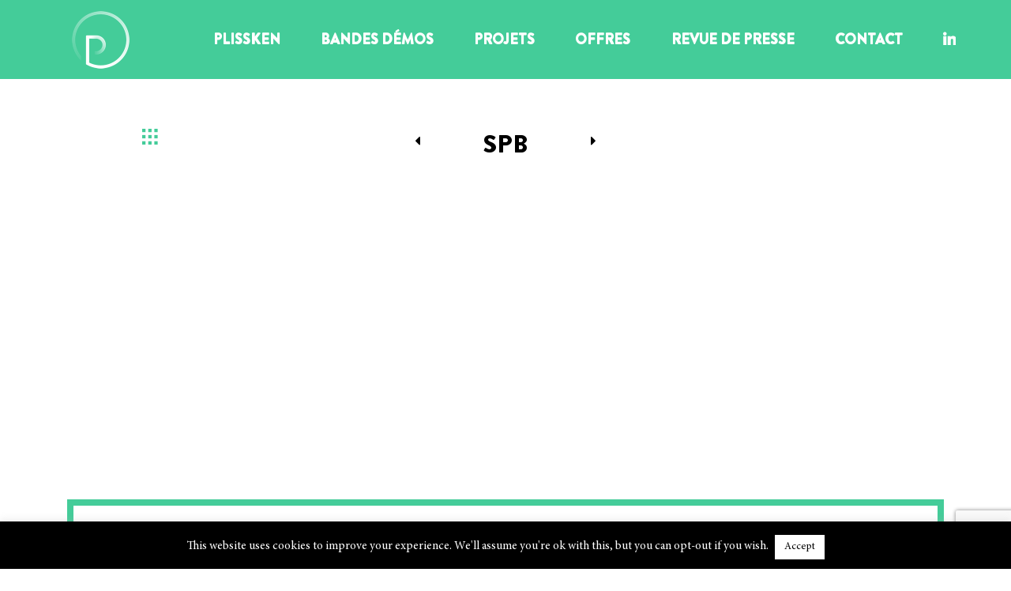

--- FILE ---
content_type: text/html; charset=utf-8
request_url: https://www.google.com/recaptcha/api2/anchor?ar=1&k=6Lefy2UjAAAAAO7XLCINbUWnnN6djXXBI-30pTTL&co=aHR0cHM6Ly9wbGlzc2tlbi5mcjo0NDM.&hl=en&v=PoyoqOPhxBO7pBk68S4YbpHZ&size=invisible&anchor-ms=20000&execute-ms=30000&cb=cxnyo7kf1np8
body_size: 48862
content:
<!DOCTYPE HTML><html dir="ltr" lang="en"><head><meta http-equiv="Content-Type" content="text/html; charset=UTF-8">
<meta http-equiv="X-UA-Compatible" content="IE=edge">
<title>reCAPTCHA</title>
<style type="text/css">
/* cyrillic-ext */
@font-face {
  font-family: 'Roboto';
  font-style: normal;
  font-weight: 400;
  font-stretch: 100%;
  src: url(//fonts.gstatic.com/s/roboto/v48/KFO7CnqEu92Fr1ME7kSn66aGLdTylUAMa3GUBHMdazTgWw.woff2) format('woff2');
  unicode-range: U+0460-052F, U+1C80-1C8A, U+20B4, U+2DE0-2DFF, U+A640-A69F, U+FE2E-FE2F;
}
/* cyrillic */
@font-face {
  font-family: 'Roboto';
  font-style: normal;
  font-weight: 400;
  font-stretch: 100%;
  src: url(//fonts.gstatic.com/s/roboto/v48/KFO7CnqEu92Fr1ME7kSn66aGLdTylUAMa3iUBHMdazTgWw.woff2) format('woff2');
  unicode-range: U+0301, U+0400-045F, U+0490-0491, U+04B0-04B1, U+2116;
}
/* greek-ext */
@font-face {
  font-family: 'Roboto';
  font-style: normal;
  font-weight: 400;
  font-stretch: 100%;
  src: url(//fonts.gstatic.com/s/roboto/v48/KFO7CnqEu92Fr1ME7kSn66aGLdTylUAMa3CUBHMdazTgWw.woff2) format('woff2');
  unicode-range: U+1F00-1FFF;
}
/* greek */
@font-face {
  font-family: 'Roboto';
  font-style: normal;
  font-weight: 400;
  font-stretch: 100%;
  src: url(//fonts.gstatic.com/s/roboto/v48/KFO7CnqEu92Fr1ME7kSn66aGLdTylUAMa3-UBHMdazTgWw.woff2) format('woff2');
  unicode-range: U+0370-0377, U+037A-037F, U+0384-038A, U+038C, U+038E-03A1, U+03A3-03FF;
}
/* math */
@font-face {
  font-family: 'Roboto';
  font-style: normal;
  font-weight: 400;
  font-stretch: 100%;
  src: url(//fonts.gstatic.com/s/roboto/v48/KFO7CnqEu92Fr1ME7kSn66aGLdTylUAMawCUBHMdazTgWw.woff2) format('woff2');
  unicode-range: U+0302-0303, U+0305, U+0307-0308, U+0310, U+0312, U+0315, U+031A, U+0326-0327, U+032C, U+032F-0330, U+0332-0333, U+0338, U+033A, U+0346, U+034D, U+0391-03A1, U+03A3-03A9, U+03B1-03C9, U+03D1, U+03D5-03D6, U+03F0-03F1, U+03F4-03F5, U+2016-2017, U+2034-2038, U+203C, U+2040, U+2043, U+2047, U+2050, U+2057, U+205F, U+2070-2071, U+2074-208E, U+2090-209C, U+20D0-20DC, U+20E1, U+20E5-20EF, U+2100-2112, U+2114-2115, U+2117-2121, U+2123-214F, U+2190, U+2192, U+2194-21AE, U+21B0-21E5, U+21F1-21F2, U+21F4-2211, U+2213-2214, U+2216-22FF, U+2308-230B, U+2310, U+2319, U+231C-2321, U+2336-237A, U+237C, U+2395, U+239B-23B7, U+23D0, U+23DC-23E1, U+2474-2475, U+25AF, U+25B3, U+25B7, U+25BD, U+25C1, U+25CA, U+25CC, U+25FB, U+266D-266F, U+27C0-27FF, U+2900-2AFF, U+2B0E-2B11, U+2B30-2B4C, U+2BFE, U+3030, U+FF5B, U+FF5D, U+1D400-1D7FF, U+1EE00-1EEFF;
}
/* symbols */
@font-face {
  font-family: 'Roboto';
  font-style: normal;
  font-weight: 400;
  font-stretch: 100%;
  src: url(//fonts.gstatic.com/s/roboto/v48/KFO7CnqEu92Fr1ME7kSn66aGLdTylUAMaxKUBHMdazTgWw.woff2) format('woff2');
  unicode-range: U+0001-000C, U+000E-001F, U+007F-009F, U+20DD-20E0, U+20E2-20E4, U+2150-218F, U+2190, U+2192, U+2194-2199, U+21AF, U+21E6-21F0, U+21F3, U+2218-2219, U+2299, U+22C4-22C6, U+2300-243F, U+2440-244A, U+2460-24FF, U+25A0-27BF, U+2800-28FF, U+2921-2922, U+2981, U+29BF, U+29EB, U+2B00-2BFF, U+4DC0-4DFF, U+FFF9-FFFB, U+10140-1018E, U+10190-1019C, U+101A0, U+101D0-101FD, U+102E0-102FB, U+10E60-10E7E, U+1D2C0-1D2D3, U+1D2E0-1D37F, U+1F000-1F0FF, U+1F100-1F1AD, U+1F1E6-1F1FF, U+1F30D-1F30F, U+1F315, U+1F31C, U+1F31E, U+1F320-1F32C, U+1F336, U+1F378, U+1F37D, U+1F382, U+1F393-1F39F, U+1F3A7-1F3A8, U+1F3AC-1F3AF, U+1F3C2, U+1F3C4-1F3C6, U+1F3CA-1F3CE, U+1F3D4-1F3E0, U+1F3ED, U+1F3F1-1F3F3, U+1F3F5-1F3F7, U+1F408, U+1F415, U+1F41F, U+1F426, U+1F43F, U+1F441-1F442, U+1F444, U+1F446-1F449, U+1F44C-1F44E, U+1F453, U+1F46A, U+1F47D, U+1F4A3, U+1F4B0, U+1F4B3, U+1F4B9, U+1F4BB, U+1F4BF, U+1F4C8-1F4CB, U+1F4D6, U+1F4DA, U+1F4DF, U+1F4E3-1F4E6, U+1F4EA-1F4ED, U+1F4F7, U+1F4F9-1F4FB, U+1F4FD-1F4FE, U+1F503, U+1F507-1F50B, U+1F50D, U+1F512-1F513, U+1F53E-1F54A, U+1F54F-1F5FA, U+1F610, U+1F650-1F67F, U+1F687, U+1F68D, U+1F691, U+1F694, U+1F698, U+1F6AD, U+1F6B2, U+1F6B9-1F6BA, U+1F6BC, U+1F6C6-1F6CF, U+1F6D3-1F6D7, U+1F6E0-1F6EA, U+1F6F0-1F6F3, U+1F6F7-1F6FC, U+1F700-1F7FF, U+1F800-1F80B, U+1F810-1F847, U+1F850-1F859, U+1F860-1F887, U+1F890-1F8AD, U+1F8B0-1F8BB, U+1F8C0-1F8C1, U+1F900-1F90B, U+1F93B, U+1F946, U+1F984, U+1F996, U+1F9E9, U+1FA00-1FA6F, U+1FA70-1FA7C, U+1FA80-1FA89, U+1FA8F-1FAC6, U+1FACE-1FADC, U+1FADF-1FAE9, U+1FAF0-1FAF8, U+1FB00-1FBFF;
}
/* vietnamese */
@font-face {
  font-family: 'Roboto';
  font-style: normal;
  font-weight: 400;
  font-stretch: 100%;
  src: url(//fonts.gstatic.com/s/roboto/v48/KFO7CnqEu92Fr1ME7kSn66aGLdTylUAMa3OUBHMdazTgWw.woff2) format('woff2');
  unicode-range: U+0102-0103, U+0110-0111, U+0128-0129, U+0168-0169, U+01A0-01A1, U+01AF-01B0, U+0300-0301, U+0303-0304, U+0308-0309, U+0323, U+0329, U+1EA0-1EF9, U+20AB;
}
/* latin-ext */
@font-face {
  font-family: 'Roboto';
  font-style: normal;
  font-weight: 400;
  font-stretch: 100%;
  src: url(//fonts.gstatic.com/s/roboto/v48/KFO7CnqEu92Fr1ME7kSn66aGLdTylUAMa3KUBHMdazTgWw.woff2) format('woff2');
  unicode-range: U+0100-02BA, U+02BD-02C5, U+02C7-02CC, U+02CE-02D7, U+02DD-02FF, U+0304, U+0308, U+0329, U+1D00-1DBF, U+1E00-1E9F, U+1EF2-1EFF, U+2020, U+20A0-20AB, U+20AD-20C0, U+2113, U+2C60-2C7F, U+A720-A7FF;
}
/* latin */
@font-face {
  font-family: 'Roboto';
  font-style: normal;
  font-weight: 400;
  font-stretch: 100%;
  src: url(//fonts.gstatic.com/s/roboto/v48/KFO7CnqEu92Fr1ME7kSn66aGLdTylUAMa3yUBHMdazQ.woff2) format('woff2');
  unicode-range: U+0000-00FF, U+0131, U+0152-0153, U+02BB-02BC, U+02C6, U+02DA, U+02DC, U+0304, U+0308, U+0329, U+2000-206F, U+20AC, U+2122, U+2191, U+2193, U+2212, U+2215, U+FEFF, U+FFFD;
}
/* cyrillic-ext */
@font-face {
  font-family: 'Roboto';
  font-style: normal;
  font-weight: 500;
  font-stretch: 100%;
  src: url(//fonts.gstatic.com/s/roboto/v48/KFO7CnqEu92Fr1ME7kSn66aGLdTylUAMa3GUBHMdazTgWw.woff2) format('woff2');
  unicode-range: U+0460-052F, U+1C80-1C8A, U+20B4, U+2DE0-2DFF, U+A640-A69F, U+FE2E-FE2F;
}
/* cyrillic */
@font-face {
  font-family: 'Roboto';
  font-style: normal;
  font-weight: 500;
  font-stretch: 100%;
  src: url(//fonts.gstatic.com/s/roboto/v48/KFO7CnqEu92Fr1ME7kSn66aGLdTylUAMa3iUBHMdazTgWw.woff2) format('woff2');
  unicode-range: U+0301, U+0400-045F, U+0490-0491, U+04B0-04B1, U+2116;
}
/* greek-ext */
@font-face {
  font-family: 'Roboto';
  font-style: normal;
  font-weight: 500;
  font-stretch: 100%;
  src: url(//fonts.gstatic.com/s/roboto/v48/KFO7CnqEu92Fr1ME7kSn66aGLdTylUAMa3CUBHMdazTgWw.woff2) format('woff2');
  unicode-range: U+1F00-1FFF;
}
/* greek */
@font-face {
  font-family: 'Roboto';
  font-style: normal;
  font-weight: 500;
  font-stretch: 100%;
  src: url(//fonts.gstatic.com/s/roboto/v48/KFO7CnqEu92Fr1ME7kSn66aGLdTylUAMa3-UBHMdazTgWw.woff2) format('woff2');
  unicode-range: U+0370-0377, U+037A-037F, U+0384-038A, U+038C, U+038E-03A1, U+03A3-03FF;
}
/* math */
@font-face {
  font-family: 'Roboto';
  font-style: normal;
  font-weight: 500;
  font-stretch: 100%;
  src: url(//fonts.gstatic.com/s/roboto/v48/KFO7CnqEu92Fr1ME7kSn66aGLdTylUAMawCUBHMdazTgWw.woff2) format('woff2');
  unicode-range: U+0302-0303, U+0305, U+0307-0308, U+0310, U+0312, U+0315, U+031A, U+0326-0327, U+032C, U+032F-0330, U+0332-0333, U+0338, U+033A, U+0346, U+034D, U+0391-03A1, U+03A3-03A9, U+03B1-03C9, U+03D1, U+03D5-03D6, U+03F0-03F1, U+03F4-03F5, U+2016-2017, U+2034-2038, U+203C, U+2040, U+2043, U+2047, U+2050, U+2057, U+205F, U+2070-2071, U+2074-208E, U+2090-209C, U+20D0-20DC, U+20E1, U+20E5-20EF, U+2100-2112, U+2114-2115, U+2117-2121, U+2123-214F, U+2190, U+2192, U+2194-21AE, U+21B0-21E5, U+21F1-21F2, U+21F4-2211, U+2213-2214, U+2216-22FF, U+2308-230B, U+2310, U+2319, U+231C-2321, U+2336-237A, U+237C, U+2395, U+239B-23B7, U+23D0, U+23DC-23E1, U+2474-2475, U+25AF, U+25B3, U+25B7, U+25BD, U+25C1, U+25CA, U+25CC, U+25FB, U+266D-266F, U+27C0-27FF, U+2900-2AFF, U+2B0E-2B11, U+2B30-2B4C, U+2BFE, U+3030, U+FF5B, U+FF5D, U+1D400-1D7FF, U+1EE00-1EEFF;
}
/* symbols */
@font-face {
  font-family: 'Roboto';
  font-style: normal;
  font-weight: 500;
  font-stretch: 100%;
  src: url(//fonts.gstatic.com/s/roboto/v48/KFO7CnqEu92Fr1ME7kSn66aGLdTylUAMaxKUBHMdazTgWw.woff2) format('woff2');
  unicode-range: U+0001-000C, U+000E-001F, U+007F-009F, U+20DD-20E0, U+20E2-20E4, U+2150-218F, U+2190, U+2192, U+2194-2199, U+21AF, U+21E6-21F0, U+21F3, U+2218-2219, U+2299, U+22C4-22C6, U+2300-243F, U+2440-244A, U+2460-24FF, U+25A0-27BF, U+2800-28FF, U+2921-2922, U+2981, U+29BF, U+29EB, U+2B00-2BFF, U+4DC0-4DFF, U+FFF9-FFFB, U+10140-1018E, U+10190-1019C, U+101A0, U+101D0-101FD, U+102E0-102FB, U+10E60-10E7E, U+1D2C0-1D2D3, U+1D2E0-1D37F, U+1F000-1F0FF, U+1F100-1F1AD, U+1F1E6-1F1FF, U+1F30D-1F30F, U+1F315, U+1F31C, U+1F31E, U+1F320-1F32C, U+1F336, U+1F378, U+1F37D, U+1F382, U+1F393-1F39F, U+1F3A7-1F3A8, U+1F3AC-1F3AF, U+1F3C2, U+1F3C4-1F3C6, U+1F3CA-1F3CE, U+1F3D4-1F3E0, U+1F3ED, U+1F3F1-1F3F3, U+1F3F5-1F3F7, U+1F408, U+1F415, U+1F41F, U+1F426, U+1F43F, U+1F441-1F442, U+1F444, U+1F446-1F449, U+1F44C-1F44E, U+1F453, U+1F46A, U+1F47D, U+1F4A3, U+1F4B0, U+1F4B3, U+1F4B9, U+1F4BB, U+1F4BF, U+1F4C8-1F4CB, U+1F4D6, U+1F4DA, U+1F4DF, U+1F4E3-1F4E6, U+1F4EA-1F4ED, U+1F4F7, U+1F4F9-1F4FB, U+1F4FD-1F4FE, U+1F503, U+1F507-1F50B, U+1F50D, U+1F512-1F513, U+1F53E-1F54A, U+1F54F-1F5FA, U+1F610, U+1F650-1F67F, U+1F687, U+1F68D, U+1F691, U+1F694, U+1F698, U+1F6AD, U+1F6B2, U+1F6B9-1F6BA, U+1F6BC, U+1F6C6-1F6CF, U+1F6D3-1F6D7, U+1F6E0-1F6EA, U+1F6F0-1F6F3, U+1F6F7-1F6FC, U+1F700-1F7FF, U+1F800-1F80B, U+1F810-1F847, U+1F850-1F859, U+1F860-1F887, U+1F890-1F8AD, U+1F8B0-1F8BB, U+1F8C0-1F8C1, U+1F900-1F90B, U+1F93B, U+1F946, U+1F984, U+1F996, U+1F9E9, U+1FA00-1FA6F, U+1FA70-1FA7C, U+1FA80-1FA89, U+1FA8F-1FAC6, U+1FACE-1FADC, U+1FADF-1FAE9, U+1FAF0-1FAF8, U+1FB00-1FBFF;
}
/* vietnamese */
@font-face {
  font-family: 'Roboto';
  font-style: normal;
  font-weight: 500;
  font-stretch: 100%;
  src: url(//fonts.gstatic.com/s/roboto/v48/KFO7CnqEu92Fr1ME7kSn66aGLdTylUAMa3OUBHMdazTgWw.woff2) format('woff2');
  unicode-range: U+0102-0103, U+0110-0111, U+0128-0129, U+0168-0169, U+01A0-01A1, U+01AF-01B0, U+0300-0301, U+0303-0304, U+0308-0309, U+0323, U+0329, U+1EA0-1EF9, U+20AB;
}
/* latin-ext */
@font-face {
  font-family: 'Roboto';
  font-style: normal;
  font-weight: 500;
  font-stretch: 100%;
  src: url(//fonts.gstatic.com/s/roboto/v48/KFO7CnqEu92Fr1ME7kSn66aGLdTylUAMa3KUBHMdazTgWw.woff2) format('woff2');
  unicode-range: U+0100-02BA, U+02BD-02C5, U+02C7-02CC, U+02CE-02D7, U+02DD-02FF, U+0304, U+0308, U+0329, U+1D00-1DBF, U+1E00-1E9F, U+1EF2-1EFF, U+2020, U+20A0-20AB, U+20AD-20C0, U+2113, U+2C60-2C7F, U+A720-A7FF;
}
/* latin */
@font-face {
  font-family: 'Roboto';
  font-style: normal;
  font-weight: 500;
  font-stretch: 100%;
  src: url(//fonts.gstatic.com/s/roboto/v48/KFO7CnqEu92Fr1ME7kSn66aGLdTylUAMa3yUBHMdazQ.woff2) format('woff2');
  unicode-range: U+0000-00FF, U+0131, U+0152-0153, U+02BB-02BC, U+02C6, U+02DA, U+02DC, U+0304, U+0308, U+0329, U+2000-206F, U+20AC, U+2122, U+2191, U+2193, U+2212, U+2215, U+FEFF, U+FFFD;
}
/* cyrillic-ext */
@font-face {
  font-family: 'Roboto';
  font-style: normal;
  font-weight: 900;
  font-stretch: 100%;
  src: url(//fonts.gstatic.com/s/roboto/v48/KFO7CnqEu92Fr1ME7kSn66aGLdTylUAMa3GUBHMdazTgWw.woff2) format('woff2');
  unicode-range: U+0460-052F, U+1C80-1C8A, U+20B4, U+2DE0-2DFF, U+A640-A69F, U+FE2E-FE2F;
}
/* cyrillic */
@font-face {
  font-family: 'Roboto';
  font-style: normal;
  font-weight: 900;
  font-stretch: 100%;
  src: url(//fonts.gstatic.com/s/roboto/v48/KFO7CnqEu92Fr1ME7kSn66aGLdTylUAMa3iUBHMdazTgWw.woff2) format('woff2');
  unicode-range: U+0301, U+0400-045F, U+0490-0491, U+04B0-04B1, U+2116;
}
/* greek-ext */
@font-face {
  font-family: 'Roboto';
  font-style: normal;
  font-weight: 900;
  font-stretch: 100%;
  src: url(//fonts.gstatic.com/s/roboto/v48/KFO7CnqEu92Fr1ME7kSn66aGLdTylUAMa3CUBHMdazTgWw.woff2) format('woff2');
  unicode-range: U+1F00-1FFF;
}
/* greek */
@font-face {
  font-family: 'Roboto';
  font-style: normal;
  font-weight: 900;
  font-stretch: 100%;
  src: url(//fonts.gstatic.com/s/roboto/v48/KFO7CnqEu92Fr1ME7kSn66aGLdTylUAMa3-UBHMdazTgWw.woff2) format('woff2');
  unicode-range: U+0370-0377, U+037A-037F, U+0384-038A, U+038C, U+038E-03A1, U+03A3-03FF;
}
/* math */
@font-face {
  font-family: 'Roboto';
  font-style: normal;
  font-weight: 900;
  font-stretch: 100%;
  src: url(//fonts.gstatic.com/s/roboto/v48/KFO7CnqEu92Fr1ME7kSn66aGLdTylUAMawCUBHMdazTgWw.woff2) format('woff2');
  unicode-range: U+0302-0303, U+0305, U+0307-0308, U+0310, U+0312, U+0315, U+031A, U+0326-0327, U+032C, U+032F-0330, U+0332-0333, U+0338, U+033A, U+0346, U+034D, U+0391-03A1, U+03A3-03A9, U+03B1-03C9, U+03D1, U+03D5-03D6, U+03F0-03F1, U+03F4-03F5, U+2016-2017, U+2034-2038, U+203C, U+2040, U+2043, U+2047, U+2050, U+2057, U+205F, U+2070-2071, U+2074-208E, U+2090-209C, U+20D0-20DC, U+20E1, U+20E5-20EF, U+2100-2112, U+2114-2115, U+2117-2121, U+2123-214F, U+2190, U+2192, U+2194-21AE, U+21B0-21E5, U+21F1-21F2, U+21F4-2211, U+2213-2214, U+2216-22FF, U+2308-230B, U+2310, U+2319, U+231C-2321, U+2336-237A, U+237C, U+2395, U+239B-23B7, U+23D0, U+23DC-23E1, U+2474-2475, U+25AF, U+25B3, U+25B7, U+25BD, U+25C1, U+25CA, U+25CC, U+25FB, U+266D-266F, U+27C0-27FF, U+2900-2AFF, U+2B0E-2B11, U+2B30-2B4C, U+2BFE, U+3030, U+FF5B, U+FF5D, U+1D400-1D7FF, U+1EE00-1EEFF;
}
/* symbols */
@font-face {
  font-family: 'Roboto';
  font-style: normal;
  font-weight: 900;
  font-stretch: 100%;
  src: url(//fonts.gstatic.com/s/roboto/v48/KFO7CnqEu92Fr1ME7kSn66aGLdTylUAMaxKUBHMdazTgWw.woff2) format('woff2');
  unicode-range: U+0001-000C, U+000E-001F, U+007F-009F, U+20DD-20E0, U+20E2-20E4, U+2150-218F, U+2190, U+2192, U+2194-2199, U+21AF, U+21E6-21F0, U+21F3, U+2218-2219, U+2299, U+22C4-22C6, U+2300-243F, U+2440-244A, U+2460-24FF, U+25A0-27BF, U+2800-28FF, U+2921-2922, U+2981, U+29BF, U+29EB, U+2B00-2BFF, U+4DC0-4DFF, U+FFF9-FFFB, U+10140-1018E, U+10190-1019C, U+101A0, U+101D0-101FD, U+102E0-102FB, U+10E60-10E7E, U+1D2C0-1D2D3, U+1D2E0-1D37F, U+1F000-1F0FF, U+1F100-1F1AD, U+1F1E6-1F1FF, U+1F30D-1F30F, U+1F315, U+1F31C, U+1F31E, U+1F320-1F32C, U+1F336, U+1F378, U+1F37D, U+1F382, U+1F393-1F39F, U+1F3A7-1F3A8, U+1F3AC-1F3AF, U+1F3C2, U+1F3C4-1F3C6, U+1F3CA-1F3CE, U+1F3D4-1F3E0, U+1F3ED, U+1F3F1-1F3F3, U+1F3F5-1F3F7, U+1F408, U+1F415, U+1F41F, U+1F426, U+1F43F, U+1F441-1F442, U+1F444, U+1F446-1F449, U+1F44C-1F44E, U+1F453, U+1F46A, U+1F47D, U+1F4A3, U+1F4B0, U+1F4B3, U+1F4B9, U+1F4BB, U+1F4BF, U+1F4C8-1F4CB, U+1F4D6, U+1F4DA, U+1F4DF, U+1F4E3-1F4E6, U+1F4EA-1F4ED, U+1F4F7, U+1F4F9-1F4FB, U+1F4FD-1F4FE, U+1F503, U+1F507-1F50B, U+1F50D, U+1F512-1F513, U+1F53E-1F54A, U+1F54F-1F5FA, U+1F610, U+1F650-1F67F, U+1F687, U+1F68D, U+1F691, U+1F694, U+1F698, U+1F6AD, U+1F6B2, U+1F6B9-1F6BA, U+1F6BC, U+1F6C6-1F6CF, U+1F6D3-1F6D7, U+1F6E0-1F6EA, U+1F6F0-1F6F3, U+1F6F7-1F6FC, U+1F700-1F7FF, U+1F800-1F80B, U+1F810-1F847, U+1F850-1F859, U+1F860-1F887, U+1F890-1F8AD, U+1F8B0-1F8BB, U+1F8C0-1F8C1, U+1F900-1F90B, U+1F93B, U+1F946, U+1F984, U+1F996, U+1F9E9, U+1FA00-1FA6F, U+1FA70-1FA7C, U+1FA80-1FA89, U+1FA8F-1FAC6, U+1FACE-1FADC, U+1FADF-1FAE9, U+1FAF0-1FAF8, U+1FB00-1FBFF;
}
/* vietnamese */
@font-face {
  font-family: 'Roboto';
  font-style: normal;
  font-weight: 900;
  font-stretch: 100%;
  src: url(//fonts.gstatic.com/s/roboto/v48/KFO7CnqEu92Fr1ME7kSn66aGLdTylUAMa3OUBHMdazTgWw.woff2) format('woff2');
  unicode-range: U+0102-0103, U+0110-0111, U+0128-0129, U+0168-0169, U+01A0-01A1, U+01AF-01B0, U+0300-0301, U+0303-0304, U+0308-0309, U+0323, U+0329, U+1EA0-1EF9, U+20AB;
}
/* latin-ext */
@font-face {
  font-family: 'Roboto';
  font-style: normal;
  font-weight: 900;
  font-stretch: 100%;
  src: url(//fonts.gstatic.com/s/roboto/v48/KFO7CnqEu92Fr1ME7kSn66aGLdTylUAMa3KUBHMdazTgWw.woff2) format('woff2');
  unicode-range: U+0100-02BA, U+02BD-02C5, U+02C7-02CC, U+02CE-02D7, U+02DD-02FF, U+0304, U+0308, U+0329, U+1D00-1DBF, U+1E00-1E9F, U+1EF2-1EFF, U+2020, U+20A0-20AB, U+20AD-20C0, U+2113, U+2C60-2C7F, U+A720-A7FF;
}
/* latin */
@font-face {
  font-family: 'Roboto';
  font-style: normal;
  font-weight: 900;
  font-stretch: 100%;
  src: url(//fonts.gstatic.com/s/roboto/v48/KFO7CnqEu92Fr1ME7kSn66aGLdTylUAMa3yUBHMdazQ.woff2) format('woff2');
  unicode-range: U+0000-00FF, U+0131, U+0152-0153, U+02BB-02BC, U+02C6, U+02DA, U+02DC, U+0304, U+0308, U+0329, U+2000-206F, U+20AC, U+2122, U+2191, U+2193, U+2212, U+2215, U+FEFF, U+FFFD;
}

</style>
<link rel="stylesheet" type="text/css" href="https://www.gstatic.com/recaptcha/releases/PoyoqOPhxBO7pBk68S4YbpHZ/styles__ltr.css">
<script nonce="F5pmMI15mtPDcSk6Z-26wA" type="text/javascript">window['__recaptcha_api'] = 'https://www.google.com/recaptcha/api2/';</script>
<script type="text/javascript" src="https://www.gstatic.com/recaptcha/releases/PoyoqOPhxBO7pBk68S4YbpHZ/recaptcha__en.js" nonce="F5pmMI15mtPDcSk6Z-26wA">
      
    </script></head>
<body><div id="rc-anchor-alert" class="rc-anchor-alert"></div>
<input type="hidden" id="recaptcha-token" value="[base64]">
<script type="text/javascript" nonce="F5pmMI15mtPDcSk6Z-26wA">
      recaptcha.anchor.Main.init("[\x22ainput\x22,[\x22bgdata\x22,\x22\x22,\[base64]/[base64]/MjU1Ong/[base64]/[base64]/[base64]/[base64]/[base64]/[base64]/[base64]/[base64]/[base64]/[base64]/[base64]/[base64]/[base64]/[base64]/[base64]\\u003d\x22,\[base64]\\u003d\\u003d\x22,\x22w7TDvsOEwpxJAhQ3wqLDksOBQ2zDq8OZSMOdwq80UMOVU1NZQhzDm8K7bsKkwqfCkMOwSm/CgRrDv2nCpw1IX8OALMORwozDj8OQwr9ewqpPTHhuEcOUwo0RNcOLSwPCvcKEbkLDrCcHVG1kNVzCtcKOwpQvMRzCicKCTH7Djg/[base64]/CXHCocKvw6QSw5xew7weIMKkw5V9w4N/BxPDux7CksKVw6Utw40ow53Cj8KHJcKbXwzDgsOCFsOKGXrCmsKYHhDDtmRefRPDmzvDu1kma8OFGcKLwqPDssK0bcKewro7w5QQUmEawoshw5DCicOBYsKLw6MowrY9DcKdwqXCjcOLwo0SHcKxw7Rmwp3Cm3jCtsO5w6HCscK/[base64]/CjxzDpndswptqQSTCt8K9wosLDsO7wqU/wq7DonfClyxwBHPClsK6H8OWBWTDuWfDtjMTw4vCh0RjOcKAwpdtUizDlsO8woXDjcOAw5LCqsOqW8O4OMKgX8ODUMOSwrpifsKyewEWwq/DkFfDpsKJS8O2w7YmdsOEe8O5w7xiw6MkwovCucK/[base64]/[base64]/ClcOJFAXCssKQDTFZw4UvZhYawp53wqxZB8Ofwpksw7jCosOOw4M1NXXChn1BMkDDnnXDqsK1w7zDn8KdDMK+wp/DpXpmw7BoHMKhw6d+XU/DpsKjZMKPwp8awqlmdkk/HMOWw77ChMOmecKmI8Ohw7TCgCwew5rCosKWEMK7EjzDgUYdwrDDnMKXwo3Ds8KIw7F/B8K/w7QtCMKIIUAwworDhxADQXULPh7DqG7DhjJpOhzDr8OMw49eRsKDODJiw6dRccOzwoRpw53CowM4QsOKw4NPQcOmwpIzc1VPw5g4wqkywo3Dv8O5w6LDlHdbw6QlwpTDhF4zE8KFwrRHasKDClbClBvDhn89Z8KvTUzCqwpmBcKRPsKdw7vCgDLDnVAqwpUxwpF/w4NJw7nDv8Olw4XDt8KRSiHDtRgwU0pZIh0EwopZwoFrwplww61SLyzCnxzCv8KEwostw5Mhw6nDgx8fw5bCmwjDrcKvw6nCoH/DpgvDtsOrIR0aBcODw5Rfw6vCiMKhwopuwqNww41yG8KrwpfCqMK9C0DDk8K1wp0ZwpnDsiwJwqnDosO+OwIOXBLCtQ57Y8OYXk/DssKSwoHChSzCi8OQw6PClsKyw4ENScKMOcKAEsKawpTDvn81wpJcwpXDtGEfSMOZNcKzfmvCpXk0YMKDwrvDh8OoCD4GIEjCrUvCvFvCnGQ0acOnR8OhUXrCqHzCu3/DjHrCiMK0dcOGwozCssOYwrN6EC/DiMKYLMOswpTDucKfHMKgRw51eULDk8OLFMO9Kk8iw5Rfw77DsSgaw6/[base64]/CicO5HcKXKiotGsOnw5HCvz3ClW8WwrzDsMO9woHCgcOFw4jCnsK2wosYw7PCrcK5GMKkwqTCnQdSwrkNa1jCmsKEw73ChMKMKsOQQ3vDn8OCfTDDlGTDvsKzw447K8Kew63DoXjCssKtUC9GOsKaScO3woXDiMKJwpA+wo/Dl383w5PDqsKiw5JKOcOZe8KLQGzCl8ODMMKywokUF2oDecKjw7dqwpt2KcKyIMKCw6/[base64]/Cu8KOwoUiw5hbwrjCjURySsKwNmggwpJ2w5IZwoPCsip3ZcKFwqYQwrvDicOpwobCkWk8J03Dq8Kswq0zw6nChg9mR8O+BsOfw4Bdw7EfbgrDocOUwqPDoSNmw7LCnEU/w53Dq0wqwoTCmFwGwoNPbRHCkkrDnsK/wobCqcKywo99w6XCrcKoV2PDm8KHKsK4wpdwwpQhw5/CoQgGwqdZwo3Dsiluw7XDmsOuwqppbwzDlUYrw6bCj0HDk1zClMO3P8KaNMKJwojCvMKiwqfCqMKbPsK2wpDDucK9w4dsw6BVRhw/QEcOQsOGdHvDuMKtWsKsw5V2IQNwwqt+M8O5BcK1WMO3wp8YwoBtFcOwwqo4HsKMw5N5w4ljXcO0fcOGJ8KzMXpyw6TCmETDmsKwwo/DqcK6esKqSmIyA0g3a0MLwq0RO3TDjsO0wowGBQEew6oGexvCsMOtw5/Cs07Di8O5ZcOxIcKbwpEtWMOESgs5RHg5Xh3DtSrDtMK9esKsw6jCtMKVdAHCvMK4SgfDq8KJCiA/X8KGS8OXwpjDkSHDq8Kbw6HCpsOAwpbDrnlbMwQgwoEecTzDisOAw4M1w48vw50bwq7Cs8KAKSQBw519w7DCs1fDhcOfKMO2DcO/wqjDgsKlcUIdwqEOAFYvDMKFw7XCkhDCk8K2wpM9W8KJLAUfw7jDpVrDuBPChn/CkcORwqd3WcOKwpzCrsKIYcKnwotswrHCuk7DksOGecOrwqVxwpAZCmUuw4HCj8OYQhNJw7xawpbCr2IXw6p5IDU1wqAOw6PCksOEYlNuXijCr8KawrZ/[base64]/w5dDw4LDgcOKw63CkC3DocKkTTpXF8KAeTdtYSQ6fDTDtjgzw7rCoWkPGsKRPsOWwpPCj2rDoTAwwqtoRMOpUXF4wrQiQF7DmMKKwpNhwphFJkHDi1NVecKBw74/X8OnCmTCisKKwrnDiR/Dm8OTwrlSw49uQsO/UsKSw4/DrsKgZQPCoMOZw47CkcOXbCjCtAjDsipdwqc0wq7CnMOnemvDkD/ClcOvMg3CpMO7wpEdAMOcw5Blw6MzA1APW8KLDULCv8O+wqZyw6rCoMKUw7wwABjDsWjCkTx+w7MVwpQ+DVkjw5dqJCvDsSVRw7/[base64]/[base64]/CuWzDgMKIQWXCp27DpmJ+dsKBw7onw6XDi8K+T3VlLygzMcO7wpTDmMKRwpzDtnZ7w7krSVzCkcOQIS/[base64]/[base64]/CrsOUegh7wpBlwrt7H8KZw549w5lCwonDnR/[base64]/TsOqw7XCmsKZw5jCqsKjfcOCIsOhw7/[base64]/DvsOlbGYZwqUlwokDwqB+DUYzwo5ww4XDgUJYAcOWdcKVwpldaEYgGHXCgR0vwqjDuWLDs8KMaETDtcKOEsO9wpbDpcO5GsOeOcOLHDvCtMO1LSZIwogLZMKkBMONwq/DniA1NVXDixQHw6pzwpAfWQUuH8KFccKfwogkw78twpN4IsKJwpBBw5l3ZsKzI8KawrIHw7jCtMOiF1FXFxPCoMONwqjDqsOIw4nDlMK9wpVjYVbCu8OqRsOhw4TCmAh7XMKNw4dII0/CksOawpvCmy/Do8O+bg7DsSnCgVJFZcKSGAzDusO1w5spwp7Ck3EyAUEgMcO2wps2dcKAw6o4fAfCpsKhUEjDkMOOw6p4w73Dp8KHw4xsZjNzw4HChhBMw6Nkew0+w6TDlsKnw4fCr8KDwogvwrrCsC4EwrDCt8KpFsOnw5phdMKBLk/CuVjCk8KUw7nChXx+OMKpw7MISXs3fH/Dg8KaTW3Dq8K2wodOw7IWc27DlgM5wrvDvcKMwqzDrMK/w7tfB0soPB4HPUnDpcO+Z30jwo/[base64]/woYQw7gwwofChDwYIFzDu8OywqjDhVM2FMOKwq/CsMOGVgvDn8K0w45aa8KvwoQZFsOvw6crOcKoZ0fCucKxIsKdUVXDvUtjwrolb1LCt8KjwonDqsOYwpXDi8OrTGobwp/Dl8K7wrcuTz7DusOJYmnDpcOpFlfCgsOewoFVSsOoR8KxwrwsaXDDuMKzw4LDngfDi8KZwoTCnlfCqcKJwqcQDmkwAA0uwq3DkMK0VXbDgFIGasK9w5lcw5Eow4leATHCucOUJF/[base64]/DisKqwp3Cu8O/FHDDlzzDj8Kjw6nCqyhXw5TDqsKyKsKNasO1wp7DhWdEwqLCnCnDm8KRwrjCi8O1IsKEED93w4DChHN6wrw3wpYVaUJNL2bDoMOdw7dWUQ4Iwr3CiArCiRvDny4QCGd8OzUJwq1Kw4fCu8OSwoTCmsKKPsKmw4JAw7gpwoczwpXCk8O/wqrDtMKbGsK3PHgwFVQJc8KBw7ccw40owo41wqfClj0mR31Vc8KlMMKlTnHCs8Obf0VMwo/CosORw7bCnXPChTPCosOuwonCmMKVw5d1wrnCjcOXw4jCnjttcsK2wpPDrMKtw74VY8OPw7HCsMOywqg5LsONEjzCqXsgwoTCl8OHL13Don5Aw6p7ZHobXE7CscOxXAMMwpBowrNiQGBMaGkcw5/[base64]/CoMOTwoYXWMOfFxjCjMOKcUAuTsKxw7TCq1/[base64]/CtsKCck5hw4TCmH/DlsOhw4jCuD/Dj1HCgsOyTBZcaMKkw6wGVVLDmcKOwqF8JlXCmMKJQ8ORLgEsEMKfbhIeE8KETcKaZAwAU8ONwr7DnMKUScKgLxFYwqXChiVWw4LCoz/CgMKYw6QsUlvCmsKAacK5OMOyXMKPPSJxw4MVw7jDqAHDgsKbTSrDrsK9w5PChMKwIcO9P2gUScKDwqPCp1thXxRQwqLDusO9KsOoMVh6IsOEwojDgcKMw7BJw4/CrcKzdSnCmmRrYCEFcsOPw6RRwpnDpB7DiMKCC8O5UMOwXUxjwpgaKiIwAyJVwrt2wqHDqsKWeMK0woDDhBzCu8O6CsKNw51Bw7dew4ggYR8sPQ/DrTFnfcKpw61zaTTClMK3clkZw5ZxVsOrCMOBQRYOw4YXF8Oaw6/CuMKSaB3Cl8OnLE4kw6kARSIafsO/[base64]/[base64]/Ck25iRcK+w6DDt2ZhMm1Sw67CiD1zwoowwqjCvHTCnnFrJcOEcnzCgcOvwpVpYAfDlhnCsCxowoPDv8KYXcOIw5hfw47ChsK3BV4sAcKcw7TCqsO6M8O/NWHDkRE4asOdw4LCniBawqoswrkwYEzDicOTADTDplJeXcOMw58cShfChl/Di8Okw7vDoi/DrcKqw6ITw7/DjiZJFSwYO0xLwoM8w6nCjCfCmxzDlRRmw6o/I2IQZCnDmsOvaMOXw6ARFxVVYTDDksKhQnFsblIwQMOnWMKwAQdWeg7Cg8OrXcKtMmpnQClYGgIiwqrDvR1UIcKSwqjCgAfCgFVaw6QhwoMuBA0ow7XCm1DCtXvDkMK/[base64]/CvcKLVGPDgcOiw7fDpDwDwozCrcOCw6UBw5PCt8KKw4LCjMK7acOpeHobTMOOwqpWXnrCmsK+wo7CsRbDjsOsw6LCksKQcBdaSgDChQXDhcKwDSXClRvDqw/Cq8O8w7BMw5tBw7fCisOpwqjCvsO6IT/DtsOfwo5RIDgfwr0KAsOjH8OSLsOewqRwwrHCgMO7w5ltW8K4wonDuSQHwr/Cl8OJRsKawpIqUMO7TMKXDcOaSsOOw6TDqnDCtcKkEsK5BAPCnhLDiE11woZ+wp7CqnLCumvCusKRV8O4YBTDoMOgecKUT8OLEAPCgcO6wpnDskAJCMO/EMKSw7nDkCDDpcOJwpDCjsOHf8KMw4zCnsOCwrHDsDAuOcKtNcOIJgFUZMOPWzjDsTTDl8KiXsOLQMO3wpLCrMKiPgjCucKmw6HDigQZwq/Cq3RsEsOgZX1Jwq3CqlbDmsKWw7rDucK5w4Y6dcKZwqXCpMO1JsO6wo9lwpzCncOPw53ChsKPQUYZwoBmL1bDinnDrSnCoj/CqUjDscOuHT4Pw77DsXrDhF52NA3Ct8K7HcK8wrLCo8KgH8OWw6/Dh8Oiw5dQemg4RHotRRwpw6DDrMOUwpXDkDcrUDQmw5PCgzxBDsOoDEw/[base64]/wpVhRMOPJHsQw4XDh1/[base64]/Ds8Kgw6rCjR/CtCIqwpE3aXJqwqzCpldswp1Kw6DCgcKEw6nDscKjEkYkw5Jgwr5dEsKcZ0/DmBrCiB1bw4fCv8KGHcKNY294wrZIwqHDvzgXbTwjJy9gwqbCqsKmHMO+wr/Cu8K5KDQHLABEEXvCoQzDhMKcRnbCkMOXEcKrT8K6w4AHw7tJwp/CoEZ6B8OGwq4ZTMO1w7bCpsO4AcOEZBDCoMKCKFbCpcO5BsO+w5TDlUrCssOzw5/Drm7DmRHDtHPDkWohwo4HwoVnccOHw6URejZswoDDpSzDr8OrWMKxBFXCuMKKw5/[base64]/CtE/[base64]/[base64]/CjUHCnUYFw6LDhcONTw9lTcObw6vDkkIIw6BEW8Oww6bDhcKmwoDCoRrCvWF6JF4qRMOPGcKaQcKTK8K2wqlzw58Nw7sNQ8Oew6pRAMOqbXZMccOUwrgUwqvCsCMxYyFnw6lDw6fCqilQwr/CosODWClBGsKyNwjDtSjCmcOQXsOCdxfCtlXCrsK/ZsKfwplawprCosKACV7CkcO1DT1rwpMvYjjCqgvDuAjDgwLCt2FawrJ7w51UwpVlw7AGwobDm8ObTMKjXsKtwqfCm8KjwqRpZcOsPgzCjcKOw7bCtMKOwpk8anTCuHTCn8ONExMqw6/Dh8KgETjCj3jDkmlSw7DCnsOyOExOSlg+wrp+w5bCuhA0w4J0TsKUwpQUw5kxw6PClwARw75aw7PCnRZuHMKhP8KFLWLCj0xbU8OtwptcwobCoy9Ww4NcwqAaBcKvw49pw5TDpMK/w79lHXTCgX/CkcOdURHCvMORFH7Cq8Khwp9ed2okYA1lw6gMOMKRH2AAKF8xAcO+JsKew5IZdwfDgGkYw5d/woFew7bDkWTCvsOqAHo/BcKhMFpVGFvDvFZdOMKzw68ITcKEb0XCrzIwIi3DhsOgwojDpsK2w4DDj0rDiMKJIG3DhMOOwqjCtsKqw7d/I2FAw6BrKcK7wpNDw7dtdMKIEW3CvcK/w5rCncO5wqHDolZ6w4QPYsOXwqzCsXbDssOdP8Kpw4lHw6Z8w5p3wqACXRTCixUOw60cMsKJw6JyYcKpasKdbTkaw5/CqxTCuwzDnAvDrVTDlGTDlG0GagrCuA/DsGNNYsOcwqQrw5Uqwp4dw5ZWw4dSO8KkCAHCj1d3F8OEw4AYViJ/[base64]/CgAbDhBFpAcOQHG/DrsKtARTCpAE9PsKnwpzDj8K0bcKFNHR4w654CsKfw63ChcKGw4PChcKnfR8+wrfChjBVCMKSw5bCgwQwMxnDhsKTw5w5w4zDnnpcCMKxw6HDvTrDpBJrwoPDnMOqwo/[base64]/[base64]/CnA/DncKhw540w6LDi8OsPB7DmcOWw6kvdMKNwqnDjcK+NBw+UUvDnG8swoJTCcKUDcOCwpl/wq8tw6LCgsOLL8K/[base64]/CtcOxJMOWJTbDvTvCvigNwodjahzCgcOLw7ZOTEzCtkHDpsO2OR/DtcKQUkUtD8KUbTx6wofCgsOqXmQVw5BRZQwvw40eLw3DmsKCwp8NYcOKw5/Ck8O8KgzDisOMw5HDswnDmMKiw59/w7NJIlbCvMOoIsKCczjCtcKNO1TClcObwrRyVAQcw60mLWVcWsOEwq9VwqrCssOGw7tadRPCiXonwqhKwo8qw5AHw6Ikw47CocOxw5hWV8KJMw7DpsK2wqxEwpvDmn7DpMOPw6Q6EUNgw63DmcKfw7NKCDB/wrPCpSnCv8K3WsKUw6DCoXNswot8w5xDwqfCr8KSw5YBcVjDqG/DjAXCgMOTXMK+woU4w5vDicOtJD3Cn2vCo23Cs1LCrMOUT8OpbcO7W3TDu8K/w6XCp8OMdsKEw4jDpMO9a8KSD8KmGsONw4Z4T8OAHsO/[base64]/ChxrDpCHCm8KvwoLChw5/[base64]/KUPDrFk/CcOkeMKfPFHCnh/CqnbDv3NvYMK5wojDqiBsNX91eidnUEVIw4Q5KFbDgV/DrcK0wq7CuEAnMAHDoz9/OSrCicK4w7MNSMOST2YPw6FBWnwiw43DvsOJwr/CgCVQw598TGBFwox8w53DmydQwqAUZMKFwprDp8OHw5onwqpQFMOhw7XCpcKhYcOvwpvCo3TDnF/Cp8O6woDDpTY8LVNjwoLDlD7DtMK3DmXCjClNw7TDnRfCvWs4w7lIwpLDssO5woRiwqrCkwHDmMO/wothSgFqwqYeL8Kqw7zDg0PDv0jCsTzDrsOnw7VZwpDDhcOpwqnCoGJrTsOQw57DlMKzwrZHC3zDr8KywrQ9QsO/w5fDncOpwrrDtcKSw5rDkArDoMKLwoxHw5tiw5I5HsOWUcKTwoRvNsKUw7bCt8Kww7IZR0QFQwPDtWvDpHbDkFXCuk4RQcKkdMOebcKGTHBMw7tJex/ChyvCjsOVOcKqw7bCjjhPwr5teMOuHcKEwr5uXMOSR8OlRm9Lw5IFXS5GD8Olw4fCnh/DqRdfw63Dk8K0TMOow7nDhAHCicKzSMO4OBtOF8KJXARjw75owpJ4wpV0w5Q4woBoRsO+w7s0w6rChcKPwpkMwpLDkVQqS8K6WcOJLsK/w77DlXJxbcKyBsOfUDTDjwbCqnfDowRNV3vCnwgfw5/Dv1zCrEw/XsKsw4zDrsOnw4zCowA7WMOZEWpBw65Zw5TDuAzCq8Klw7o2w5vDkMOkScOgP8KOY8KWa8K3wqYke8OBFFJ6UMODw6/DpMOTw6bCr8Oaw7/ChMOBP20iOUPCpcOLF3RJbUFnRxABw6bCjsKsQgzCscOjblnClnkXwqAWw53DtsOnw5dDXsO4wqYPQBzClMOWw4xGLBXDnnxsw7fClsORw5TCuDDDsiXDrcKfwps4w4smJj4Iw7LDui/Cg8Kywqpmw5fCvMO8AsOzw6hVwoRewpLDiV3Do8ONDifDhMO6w5zDt8OvAsKgwrh0w6klMHxgKgVaNVvDp057wpMQw6DDpMK2w6HDjsK4NcOUw65RbMKkWcOlwp/CpFw9ATbCm2PDtkTDm8Kfw4fDoMOkw4pmwpcyJirDtijDpQnCuCjCrMOkwp9iT8KtwoFCOsOSOsOhWcOZw4/Cm8Ojw4lVw7AUw6vDiSZsw7ofwp7CkAghXcOFXMOzw4XDisO8eBQcwoPDpgAQSTlxZXHDosK0UMK8OCApasOMUsKYw7HDmMO5w5fDgcK9bjbCnMOST8KywrrDksOLJk/Dk0NxworDosKVGiLCm8OOw5nDgknCh8K9cMKtUsKrdsOBw6rCqcOcCMOywpJXw7BOBMO+w4ROw6pKX1A1wp1zw5fCicONwpVMw5/[base64]/w5DCicO/A8OzTmQJwrFxb8KtwpxAJQhCw5HDqcOsw7gOEnzCjMO1RMOXwp/Cv8OSw5/DggfDtcK+GAvCqUvCuG/CnmFaeMOywr7ChQrCl0E1eRHDmBw/w7DDocOzcAUcw6tSw4wUwrzDmcKKw4Qlw6FxwrTDmMKhfsKuecKTYsKpwoTDvcO0w6YGbcKtVmxwwprCicKEZQYjHyc4VE5wwqfDlhciQzUEYz/DuizDslDCs00ow7HDkD0IwpXClgvDjMKdw5hcUVJhMsKiel/Dk8KXwqALSDTCuWgow4rDp8KZe8OWZnfDozlPw78mwpF9CcOdNMKMw5bCssOgwrNHNX1wcVjDlDrDoSbDq8OnwoQRQMKnwo7DsncoJnzDv07DgMKbw7/DvDQew4XCn8KeHMOkNUkIw7LCkX8vwpppUsOqw5nCrX/CicKTwoddPMOyw4/[base64]/[base64]/w6bDo8OSGsOVw7HDq19kXMK9fVImAcO3wotofXHDvcKqw71VTnJWwqxNYcOvw5JDesKow7nDs3UkeFkRw5UywpMVN18yXcOtW8KdIgvDs8OPwpTCtRhbGMOZVV8TwrfDl8K/[base64]/woHDtzTDtsK6VsORw7BfdBFrwpcswqIdMcKLw5FvZyQswqvDg0gOQMKfCmPCjUd9woo3KRrDp8OZDMOOw5HCknsXw5zCq8KLUh/DglB1w6AdHMOCasOaWxA1CMKrwoDDssOSJDJIYhFiwrjCuzfCvVnDvcOoWAQnHMKpOsO1wpNdI8Oqw7fCsAvDmBLDl27Chl5WwoBrcG5pw6LCtcOsVxLDusOow67ClEZIwroDw6HDhQnCk8KuCsKUwqzDnMOfw7/[base64]/DsOqccKdawVxw6vDgjXClFLCgXF2QcK/w65SchkbwoJUQSnCuj0TUsKNwqbDqj80w73CjhbDmMO0wpTCm2rDpcOtZ8OWw77Dpg/CkcOfwrjDjR/[base64]/CjBvCqjDDv8K5wr1VIk7Co8K5wpTDkjRSYMO6w4bDjMOfZH3DkcODwp41BWVnwr4Fw6nDt8O7G8Ozw7/CpcKBw5wew5VlwrURw4vDg8KaVMOlcwfCnsKtQ2gaEW/CsApCQQDCjsKuZsO3woINw7FTw7R7w5TDr8Kxw7xgwrXChMKcw5NAw4nDj8Oew4EJYsOMb8OJI8OSCVp+Vj/ClMK8cMKxw4nDrsOsw7DCqllpwobCsT45DnPCjy/Dsg3CssO1YDDCscOIJwcEwqTClsKkwooyS8ORwqRzwpkCwoVrJwBcRcKUwppvw5rCin3DrcK3OS7Cp27Di8KZwoEWaGp0aB3CgMOzAsOkZMKxVcKcw5kcwr7DpMOpLMOWwr5rE8OMRUHDizhiwpTCssODwplXw5vCpMKuwpwBfsKlX8K7O8KBWMOfLC/DmAhnw79dwqTDjX4lwrnCrMK8wpnDtw4va8O5w4M7Fkk0w59uw6JPLsKIZ8KVw5/DnQkvYsOEAHjCljY+w4FRQ13ClcKvw4MpworCpsK5VEQvwoZFdD1XwpNfIsOiwrV1UMOcwoTDth9Gwp7DgcOnw5UlfxVBPcOfExdkwoIqGsK7w43CsMKUw6xJwojDi04zwp1Mwpl/[base64]/Cr8O3w5/Cu8O/wrHCuS4/w4HDo8K8wo5ywrXDgRpYwoLDocOvw6hqwps2LcKfGMOUw4HDl0JcbSphwp3DgMKDw4TCqhfDnn/DgQbCjiHCm0vDiXo8wpgoBTfCjcKrwp/Cr8KKwoE/PTfCmMOCwo/DpWx5H8Khw4HClz9YwoxWBmMtwoN7eGbDm14ew7cNc3dzwpzCgEEzwql1GMK/bjrDrHzCmcOKw5PDvcKpTsKewpIVwr7Cu8Kkwpd5GsOywrvCpcONG8KzJBrDkcOQMgLDmExqFMKMwobCk8OdScKUW8KqwpHChVjDqz/DgCHCigbCtsOYNAUuw4pdw6HDu8KPGHHDvV/CtiQvw4TCgsKQLcKfwqsaw6BewqHCmMOSd8KwCFvClMKiw7vDsTrCinXDnMKtw4oqIMOFWFIcFMKCNMKFBsKyMEp9McK1wpsiM3jCjsKkfsOnw5NawpQSbG5uw4Fawo3DpMK+c8KrwqMWw7fDncKKwo/DlRoBW8KrwpnDoFHDmsOcw54RwplTwqXCksOWw5LCvjd4w7diwptUw7TCgxzDnF55RntrLsKIwrs5UsONw7DDtE3Dr8OCw65vTsO5E13Cn8KxJhI/SR0Cwp9gwpdlT0fDv8OOR0PDksKiNUIqwr1yEcOCw47CiD/[base64]/PMKJNz3DiisUX8KpwonDjcOxw5ZAYMOsOcOcwobDiMODSWl7wq7CuU3DmsODCMK4wpPCqz7CrC4xScOmCAR/PsOEw7UWw4tHw5DCjcOYbSB9wrHDmwvDpsK8K2VRw7rCsTrCtMOcwrLCqXDCrDAGIV/DqSs0E8KRwqHDlx3DscK7HSfCr0NsJkp7Z8KjRT3CqcOLwoxOwqABw70WKsKgwqDCrcOIwqfDrE7CqEUkLsKcEsOJV1HClcOWQnkCN8OoVU0MLRLDr8OCw6/DtHnDjcK7wr0hw7YjwpN5wqA6V0vCpMObJMKbFcOxXsKLTsK7wpMqw4oYUw4YU2o8w5jDgW/DjH9Rwo3DvcO4cAU6PRXDn8K0DFJLAcK8CBnCicKCFCYsw6U0wq/CuMKZVUPDlG/[base64]/w5EUaRF+QFTDisKiCMKDPMKNwqfDksOjXHPDlXHDlwguw6zDkcO5fHvCpB4FY33Cgykzw6E/[base64]/[base64]/[base64]/dMOzSTgIXMKHw5XClA5DQsKjdMKJEcOXJGTCtE7DlcKKw5/CosKewr/CoMOkY8Kfw70YaMKGwq0rwpPDk3gwwqBRwqvDjSPDrCVxAsOKFcORDyZwwpZdTcKuKcONcyxkECHDiznDqhbCtR3Dn8OxbcKHwpvDplBnwoEnH8KTKQrDvMOWw6BWPl5ew7ICw59vYMOswpA7LW/[base64]/CsMK9wr3Dk3Q7wozCpMOPwqsnwqnDmMOnwrvCs8KeYBwSwrLCtXHDuGg8woXCm8KzwpMraMK7w41JBcKiw7YePMKnwrTCqMOoWMOCBMKIw6PDkkbDh8K3w68tQcOza8KsYMOgwqjCrcOsKsOsawPDrzshw41Bw5fDjsOAEcO/NMOyPsOSMXENWwrCsQfChMKdWglDw6skwoPDi0shawzCq0VLecOfNMOWw5TDocOHwrLCqxfChEnDlVZSw5zCqSnCtsOXwoLDhh7DmMK1woEFw7Jcw7w4w4YfGwfCqDjDlX0jw5/CjTx+OcOFwrEcwrU6A8Kvw6/Dj8ORBsKfw6vDoD3CrGPCuTPDm8K6dighwqkuZlAbwrLDnkcEBCfCl8KZN8KrZVbCuMO8ZsOpXsKWR13CuBHClMO5I3cSfMOMS8KTwrLDlnHDizYFwrTDjsKEe8ORw6nDnGrDl8OLwrjDpcK0G8KtwrDCpEUWw4gzPMOww4/CnFYxUFXDplgRw73CoMO7d8Kvw6jCgMOMDsKAwqdBVsOJM8KKFcKQSU4ywpN5wqpdwolXwqnDi2tCw6oRT3/DmmM8wprDqsOIPCokS2VfSDrDr8Oewr3DuzN0wrYxEhpWOX14wrUffnQTFVkhG1fCuhBCw7zDlynCgcKXw6vCpjhHDk5pwpLDtSbCosKuw6kewqFlw4TCjMK5w4YRCzHCo8KAwqQdwrZRwr/[base64]/MsKObMOgEz/[base64]/DuSbDgTfDknnCvsKQw4UFw7tnw6fCoBfDnRdcwp50NwDDkMOoGALDnsO2NCfDtcKXS8KSek/DksK+w6DDmHcEAMOlw4TCiwEuw4V5wprDkykVwpQ1bC8vLsOUwp9HwoNmw7seUFJ/w4xtwr9ScjsBJcOrwrfDnEJswppwSylPd1fDssOww6ZUNcKAIcOXGcKCPcKkwpXCmgQuw5fCnMKlBcKdw7UQBcO+USlRD04XwqtrwqNRG8OkLUHDgwMFMcOuwpPDkcOJw4gxAAjDs8O/UFBvAcK/wpzCnsO0w4XDpsOswpfDv8ODw5nCnkxwZ8K5w4ouIH1Ww4fDjifCvsOSw7nCocK4FMKVwp7Co8KOwpLCkxlswqIpccOhwpB4wqgcw5/[base64]/MXl4NkAGZsOKI3YSw5N/NcO+w5XCoW1PDETCoh7CiDQLC8KrwqEOZEkWaTrCi8Kww7otK8KuXMOXZAZTw4dtwrDDnRrCoMKDw5HDs8Kew4bCgRAvwq/[base64]/[base64]/KsKjC8K0XiXDkil2GAbCkHfCsivDnzBEwqxuYsOUw6UDUsOWQ8KzWcOnwqJnfSvDtsKbw44JKcOfwptEwojCvBhqw7TDoDJdIlZxNC/[base64]/Cm8OBAE0Zw6hEw6TDosKnwpULfMKlwrAaw73Dn8OpC8KCOcOMw5EWJUbCq8Oqwo5hIBHDh1rCriMjw5vCrFArwoDCncO0EMKYDj1AwofDoMK3AmjDocKiOT/DjUXDtWzDqyAIYcORB8K/acOQw5JDw5UvwqPDp8K3wpbCpRDCgcOTw6UPw7nCnALDglJnaB4AA2LCrMKjwqkqPMOSwop/wr8PwrglcMKUw6/CgcOxYTNoAMO4wpVFw7fCtCdZA8OwSn7CvMOSbcKER8O0w6wVw4BWVMO2PcKZN8KWw5jDssO2wpTCs8OQemrChMOUwpZ9wpjCkGt1woNewo3CuQFRwpvCiV5ZwrPCrsKVDSd5AMKVw4IzaH3DhwrDh8KLw69gwqTChn/CscKKw54IIA8CwpgFw5bDmMKcdMKdwqfDpMKUw6A8w5nCosObwoEXLsKlwrkKw4vCkjUIDg89w5DDjmEow7DCl8KKLcOIwo1ML8O5bcOswrBWwr7DnsOAwrTDlwLDrQ/DsTDDkCDCs8O9e3DCrMO8wopnSXvDphfDmX/[base64]/JsK8FTjCn8OCwpEowonDosOoC8K8IsO+aMOUBsKqw73DpsOzwrvDgy7CpsOKTsOUwp0zA3XDjV7CjsOhw6zCuMKGw5jCrl/[base64]/DlsKVO8OXw5law4Ajw79YasOKw5XCrcKMw4zCkMOWw7olDMOCbH/ChHJ6wqcrw6dNJ8KlKzpbKgvCtMOJSgFWFT9/wq4IwpHCqCPDgjZgwrANOMORW8K3wpJOVcOXC2YfwqbCsMKGXsOAwozDvE5LG8Kww4zCisKuXyvCpMKuXsOFwrjDr8KLO8O8dsODwoXDjVEcw5YmwpvDi01hSsK6ZylSw7LCmDHCicKVY8OJYcOew4zDmcO7EcK2wqnDoMOPwo9RWmMJwp/CusKXw7NUTMOzW8Kfwol0VMKwwodUw5jCpcOAQsOSwqXDrsKyUWbDmFzCpsKsw7rCrsO2bW9lacOmHMOUw7Usw440VnAmF24vwp/[base64]/DjSBdwrTCpC7DhsOPEUR7E2rChQrDmsO4wqXCiMKobXfCiWTDisO+eMO/[base64]/MHbCjm1vMEjDnsOCLEHDphzDi1lDw6AoBz/Csmp2wobDtANxwqzCvMODwofCgj7DlMKnw7FowqLChMOTw5Y1wpR0wqzDmk/Cl8O2P0webcKmFAE1HcOPwpPCsMOZw5TCmsKww7LCnsKtc07Du8OZwqfDhMOsI2cuw4deHFRYf8OjGsOdXcKRwrYLw55HPk09w53Dh0FRwrosw7PDryYVworClMKxwqfCpgB2cDhkYSPClMO/[base64]/w4MVP1Q9wqHCt1DDthROScKKNirCusOiBHV8KhnDusOawr3DjysJVMOUwqTClCRdLVfCuBPDh1N4w4xHC8OCw4/CncKZWn1Tw5fDsC3DkRonwrMDw6TDrTgLYBo+woHCnsKxCcKxV2TDkFTDscO7wrnDlFoYFcOhci/[base64]/CjRQWw5jCi8KdOGbCrAzCv8KGw4vDkwvDsUs6X8KtNznCkiTCvMONwp8uZsKDPQscGsK8w4/ChHHCpMKiOMKHw7HDu8Kbw5gUGA3Ds0rDlSpCw7l1w6vClcO9w5XCusKzw7XDhwZ+HMKFeVd2RR/CuiZ5wrzCpl3Csk7DnMOlwpdvw4AlE8KZesOMe8Kiw69vdB7DlsKyw5hWSMOOAx3CusKGwoHDgcOoEzLCvSBERMO/w7vClX/[base64]/DkcO0MUzDvSw+awrDq2HCnhMiwoN/w5PDsMKqw4LDqQ3DgcKBw7DCr8Kqw79KK8OaM8OnDBtALjgma8K7w5EhwpQhwqYUw59sw6Q8w5B2w7XDkMO4XBwMwqMxQRbDpsOERMOIw4nDqMKcLMOHFmPDrDfCi8O+aRfCmcKmwpfCjcOoYcOAd8O0DMKpTh/DqsKlShYQwq5TK8Osw4QtwpnDl8KlbRZ9wowCXMKDTsOiEnzDoXfDoMKzC8OISsOXfsKeSWNqw5UwwqMPw4pGOMOhw4nCrQfDtsOew4DCt8KSw63CjcKew4HDq8O6w73DqBlpFFdjfcKIwrw/SU/Cvx/DjizDgMKfNMKAw4ESYsKJKsK4V8OUQHxxDcOwNVF6FyLCgDnDkDp3IcOLwrLDr8Osw4YuH1TDoAIlwqLDuALChhp1wpHDmcOUFgbCnkbCssKsdWXDnGzDrsO3a8OAbcKIw7/DnsKowos9w7/Cg8OTUgTDrifCumbCi0Vkw5jDlBIVGg\\u003d\\u003d\x22],null,[\x22conf\x22,null,\x226Lefy2UjAAAAAO7XLCINbUWnnN6djXXBI-30pTTL\x22,0,null,null,null,1,[21,125,63,73,95,87,41,43,42,83,102,105,109,121],[1017145,710],0,null,null,null,null,0,null,0,null,700,1,null,0,\[base64]/76lBhnEnQkZnOKMAhmv8xEZ\x22,0,0,null,null,1,null,0,0,null,null,null,0],\x22https://plissken.fr:443\x22,null,[3,1,1],null,null,null,1,3600,[\x22https://www.google.com/intl/en/policies/privacy/\x22,\x22https://www.google.com/intl/en/policies/terms/\x22],\x22AhTIjKIeu4VBp/z5q5lMEBFnB8lYkyTNF707fWSW2kU\\u003d\x22,1,0,null,1,1768976099427,0,0,[113,101,87],null,[101,251,162],\x22RC-Autn5lKJfIY5kg\x22,null,null,null,null,null,\x220dAFcWeA7E1QpRmCZa2RN9M8_QITu_oilIlAAKqI_4qAhWVpvMwpnsT---rrld5baU3ODZWi-IUtHjruHg3ZzEerP8_xToywUmFw\x22,1769058899471]");
    </script></body></html>

--- FILE ---
content_type: text/css
request_url: https://plissken.fr/wp-content/themes/plissken/resources/all.css
body_size: 1290
content:
.fa,.fab,.fas{-moz-osx-font-smoothing:grayscale;-webkit-font-smoothing:antialiased;display:inline-block;font-style:normal;font-variant:normal;text-rendering:auto;line-height:1}.fa-lg{font-size:1.33333em;line-height:.75em;vertical-align:-.0667em}.fa-xs{font-size:.75em}.fa-sm{font-size:.875em}.fa-1x{font-size:1em}.fa-2x{font-size:2em}.fa-3x{font-size:3em}.fa-4x{font-size:4em}.fa-5x{font-size:5em}.fa-6x{font-size:6em}.fa-7x{font-size:7em}.fa-8x{font-size:8em}.fa-9x{font-size:9em}.fa-10x{font-size:10em}.fa-ul{list-style-type:none;margin-left:2.5em;padding-left:0}.fa-ul>li{position:relative}.fa-li{left:-2em;position:absolute;text-align:center;width:2em;line-height:inherit}.fa-border{border:.08em solid #eee;border-radius:.1em;padding:.2em .25em .15em}@keyframes fa-spin{0%{transform:rotate(0)}to{transform:rotate(1turn)}}.fa-inverse{color:#fff}.fa-500px:before{content:"\f26e"}.fa-align-center:before{content:"\f037"}.fa-align-justify:before{content:"\f039"}.fa-align-left:before{content:"\f036"}.fa-align-right:before{content:"\f038"}.fa-box:before{content:"\f466"}.fa-box-open:before{content:"\f49e"}.fa-chevron-down:before{content:"\f078"}.fa-chevron-left:before{content:"\f053"}.fa-chevron-right:before{content:"\f054"}.fa-cookie:before{content:"\f563"}.fa-copyright:before{content:"\f1f9"}.fa-css3:before{content:"\f13c"}.fa-css3-alt:before{content:"\f38b"}.fa-edge:before{content:"\f282"}.fa-expand:before{content:"\f065"}.fa-facebook:before{content:"\f09a"}.fa-facebook-f:before{content:"\f39e"}.fa-file:before{content:"\f15b"}.fa-file-alt:before{content:"\f15c"}.fa-file-image:before{content:"\f1c5"}.fa-file-pdf:before{content:"\f1c1"}.fa-file-video:before{content:"\f1c8"}.fa-fill:before{content:"\f575"}.fa-flag:before{content:"\f024"}.fa-font:before{content:"\f031"}.fa-font-awesome:before{content:"\f2b4"}.fa-font-awesome-alt:before{content:"\f35c"}.fa-font-awesome-flag:before{content:"\f425"}.fa-glide:before{content:"\f2a5"}.fa-glide-g:before{content:"\f2a6"}.fa-google:before{content:"\f1a0"}.fa-google-play:before{content:"\f3ab"}.fa-google-plus:before{content:"\f2b3"}.fa-google-plus-g:before{content:"\f0d5"}.fa-heading:before{content:"\f1dc"}.fa-history:before{content:"\f1da"}.fa-home:before{content:"\f015"}.fa-html5:before{content:"\f13b"}.fa-id-card:before{content:"\f2c2"}.fa-id-card-alt:before{content:"\f47f"}.fa-image:before{content:"\f03e"}.fa-images:before{content:"\f302"}.fa-info:before{content:"\f129"}.fa-instagram:before{content:"\f16d"}.fa-js:before{content:"\f3b8"}.fa-language:before{content:"\f1ab"}.fa-link:before{content:"\f0c1"}.fa-linkedin:before{content:"\f08c"}.fa-linkedin-in:before{content:"\f0e1"}.fa-map:before{content:"\f279"}.fa-maxcdn:before{content:"\f136"}.fa-medium:before{content:"\f23a"}.fa-medium-m:before{content:"\f3c7"}.fa-ns8:before{content:"\f3d5"}.fa-page4:before{content:"\f3d7"}.fa-pause:before{content:"\f04c"}.fa-phone:before{content:"\f095"}.fa-php:before{content:"\f457"}.fa-play:before{content:"\f04b"}.fa-plus:before{content:"\f067"}.fa-question:before{content:"\f128"}.fa-robot:before{content:"\f544"}.fa-search:before{content:"\f002"}.fa-search-plus:before{content:"\f00e"}.fa-skype:before{content:"\f17e"}.fa-soundcloud:before{content:"\f1be"}.fa-tag:before{content:"\f02b"}.fa-text-height:before{content:"\f034"}.fa-text-width:before{content:"\f035"}.fa-toggle-on:before{content:"\f205"}.fa-tv:before{content:"\f26c"}.fa-twitter:before{content:"\f099"}.fa-user:before{content:"\f007"}.fa-user-alt:before{content:"\f406"}.fa-user-md:before{content:"\f0f0"}.fa-user-plus:before{content:"\f234"}.fa-user-tag:before{content:"\f507"}.fa-video:before{content:"\f03d"}.fa-vimeo:before{content:"\f40a"}.fa-vimeo-v:before{content:"\f27d"}.fa-window-close:before{content:"\f410"}.fa-wordpress:before{content:"\f19a"}.fa-wordpress-simple:before{content:"\f411"}.fa-yoast:before{content:"\f2b1"}.fa-youtube:before{content:"\f167"}@font-face{font-family:"Font Awesome 5 Brands";font-style:normal;font-weight:400;font-display: swap;src:url(https://use.fontawesome.com/releases/v5.3.1/webfonts/fa-brands-400.eot);src:url(https://use.fontawesome.com/releases/v5.3.1/webfonts/fa-brands-400.eot?#iefix) format("embedded-opentype"),url(https://use.fontawesome.com/releases/v5.3.1/webfonts/fa-brands-400.woff2) format("woff2"),url(https://use.fontawesome.com/releases/v5.3.1/webfonts/fa-brands-400.woff) format("woff"),url(https://use.fontawesome.com/releases/v5.3.1/webfonts/fa-brands-400.ttf) format("truetype"),url(https://use.fontawesome.com/releases/v5.3.1/webfonts/fa-brands-400.svg#fontawesome) format("svg")}.fab{font-family:"Font Awesome 5 Brands"}@font-face{font-family:"Font Awesome 5 Free";font-style:normal;font-weight:400;src:url(https://use.fontawesome.com/releases/v5.3.1/webfonts/fa-regular-400.eot);src:url(https://use.fontawesome.com/releases/v5.3.1/webfonts/fa-regular-400.eot?#iefix) format("embedded-opentype"),url(https://use.fontawesome.com/releases/v5.3.1/webfonts/fa-regular-400.woff2) format("woff2"),url(https://use.fontawesome.com/releases/v5.3.1/webfonts/fa-regular-400.woff) format("woff"),url(https://use.fontawesome.com/releases/v5.3.1/webfonts/fa-regular-400.ttf) format("truetype"),url(https://use.fontawesome.com/releases/v5.3.1/webfonts/fa-regular-400.svg#fontawesome) format("svg")}@font-face{font-family:"Font Awesome 5 Free";font-style:normal;font-weight:900;font-display: swap;src:url(https://use.fontawesome.com/releases/v5.3.1/webfonts/fa-solid-900.eot);src:url(https://use.fontawesome.com/releases/v5.3.1/webfonts/fa-solid-900.eot?#iefix) format("embedded-opentype"),url(https://use.fontawesome.com/releases/v5.3.1/webfonts/fa-solid-900.woff2) format("woff2"),url(https://use.fontawesome.com/releases/v5.3.1/webfonts/fa-solid-900.woff) format("woff"),url(https://use.fontawesome.com/releases/v5.3.1/webfonts/fa-solid-900.ttf) format("truetype"),url(https://use.fontawesome.com/releases/v5.3.1/webfonts/fa-solid-900.svg#fontawesome) format("svg")}.fa,.fas{font-family:"Font Awesome 5 Free"}.fa,.fas{font-weight:900}

--- FILE ---
content_type: text/css
request_url: https://plissken.fr/wp-content/themes/plissken/dist/styles/main.css
body_size: 28046
content:
@charset "UTF-8";
 @font-face {
          font-family: BrandonGrotesque-Black;
          src: url(https://plissken.fr/wp-content/themes/plissken/webfonts/Brandon_blk.woff2);
		  font-display: swap;
        }
@font-face {
         font-family: BrandonGrotesque-Bold;
         src: url(https://plissken.fr/wp-content/themes/plissken/webfonts/Brandon_bld.woff2);
		 font-display: swap;
        }
 @font-face {
          font-family: MinionPro-Black;
          src: url(https://plissken.fr/wp-content/themes/plissken/webfonts/MinionPro.woff2);
		  font-display: swap;
        }



.glide {
    position: relative;
    width: 100%;
    box-sizing: border-box;
}
.glide * {
    box-sizing: inherit;
}
.glide__track {
    overflow: hidden;
}
.glide__slides {
    position: relative;
    width: 100%;
    list-style: none;
    backface-visibility: hidden;
    transform-style: preserve-3d;
    touch-action: pan-Y;
    overflow: hidden;
    padding: 0;
    white-space: nowrap;
    display: flex;
    flex-wrap: nowrap;
    will-change: transform;
}
.glide__slide {
    width: 50%;
    height: 100%;
    
    white-space: normal;
    user-select: none;
    -webkit-touch-callout: none;
    -webkit-tap-highlight-color: transparent;
}
.glide__slide a {
    user-select: none;
    -webkit-user-drag: none;
    -moz-user-select: none;
    -ms-user-select: none;
} /*! * Bootstrap v4.1.3 (https://getbootstrap.com/) * Copyright 2011-2018 The Bootstrap Authors * Copyright 2011-2018 Twitter, Inc. * Licensed under MIT (https://github.com/twbs/bootstrap/blob/master/LICENSE) */
:root {
    --blue: #3b5998;
    --indigo: #6610f2;
    --purple: #6f42c1;
    --pink: #e83e8c;
    --red: #dc3545;
    --orange: #fd7e14;
    --yellow: #ffc107;
    --green: #28a745;
    --teal: #20c997;
    --cyan: #17a2b8;
    --white: #fff;
    --gray: #6c757d;
    --gray-dark: #343a40;
    --primary: #e6b557;
    --secondary: #6c757d;
    --success: #28a745;
    --info: #17a2b8;
    --warning: #ffc107;
    --danger: #dc3545;
    --light: #f8f9fa;
    --dark: #343a40;
    --breakpoint-xs: 0;
    --breakpoint-sm: 576px;
    --breakpoint-md: 768px;
    --breakpoint-lg: 992px;
    --breakpoint-xl: 1200px;
    --font-family-sans-serif: -apple-system, BlinkMacSystemFont, "Segoe UI", Roboto, "Helvetica Neue", Arial, sans-serif, "Apple Color Emoji", "Segoe UI Emoji", "Segoe UI Symbol", "Noto Color Emoji";
    --font-family-monospace: SFMono-Regular, Menlo, Monaco, Consolas, "Liberation Mono", "Courier New", monospace;
}
*,
::after,
::before {
    -webkit-box-sizing: border-box;
    box-sizing: border-box;
	
}
html {
    font-family: sans-serif;
    line-height: 1.15;
    -webkit-text-size-adjust: 100%;
    -ms-text-size-adjust: 100%;
    -ms-overflow-style: scrollbar;
    -webkit-tap-highlight-color: transparent;
}
@-ms-viewport {
    width: device-width;
}
article,
footer,
header,
main,
nav {
    display: block;
}
body {
    margin: 0;
    font-family: MinionPro-Black;
    font-size: 1rem;
    font-weight: 400;
    line-height: 1.5;
    color: black;
    text-align: left;
}

.home {

}
@media only screen 
  and (min-device-width: 320px) 
  and (max-device-width: 750px) 
  and (-webkit-min-device-pixel-ratio: 2)
  and (orientation: portrait) { 
	.home {
	background: none;	
	}
  }
  
  
  
  
  
  
[tabindex="-1"]:focus {
    outline: 0 !important;
}
hr {
    -webkit-box-sizing: content-box;
    box-sizing: content-box;
    height: 0;
    overflow: visible;
}
h1,
h2,
h3,
h4,
h5,
h6 {
    
	margin-top: 0;
    margin-bottom: 0.5rem;
}
p {
    margin-top: 0;
    margin-bottom: 1rem;
}
ul {
    margin-top: 0;
    margin-bottom: 1rem;
}
ul ul {
    margin-bottom: 0;
}
b {
    font-weight: bolder;
}
a {
    color: black;
    text-decoration: none;
    background-color: transparent;
    -webkit-text-decoration-skip: objects;
}
a:hover {
    color: white;
    text-decoration: underline;
}
a:not([href]):not([tabindex]) {
    color: inherit;
    text-decoration: none;
}
a:not([href]):not([tabindex]):focus,
a:not([href]):not([tabindex]):hover {
    color: inherit;
    text-decoration: none;
}
a:not([href]):not([tabindex]):focus {
    outline: 0;
}
img {
    vertical-align: middle;
    border-style: none;
}
svg {
    overflow: hidden;
    vertical-align: middle;
}
label {
    display: inline-block;
    margin-bottom: 0.5rem;
}
button {
    border-radius: 0;
}
button:focus {
    outline: 1px dotted;
    outline: 5px auto -webkit-focus-ring-color;
}
button,
div.contactForm form option,
div.contactForm form select,
div.contactForm form textarea,
input,
select,
textarea {
    margin: 0;
    font-family: MinionPro-Black;
    line-height: inherit;
}
button,
div.contactForm form option,
div.contactForm form select,
div.contactForm form textarea,
input {
    overflow: hidden;
}
button,
select {
    text-transform: none;
}
[type="reset"],
[type="submit"],
button,
html [type="button"] {
    -webkit-appearance: button;
}
[type="button"]::-moz-focus-inner,
[type="reset"]::-moz-focus-inner,
[type="submit"]::-moz-focus-inner,
button::-moz-focus-inner {
    padding: 0;
    border-style: none;
}
div.contactForm form option[type="checkbox"],
div.contactForm form option[type="radio"],
div.contactForm form select[type="checkbox"],
div.contactForm form select[type="radio"],
div.contactForm form textarea[type="checkbox"],
div.contactForm form textarea[type="radio"],
input[type="checkbox"],
input[type="radio"] {
    -webkit-box-sizing: border-box;
    box-sizing: border-box;
    padding: 0;
}
div.contactForm form option[type="date"],
div.contactForm form option[type="datetime-local"],
div.contactForm form option[type="month"],
div.contactForm form option[type="time"],
div.contactForm form select[type="date"],
div.contactForm form select[type="datetime-local"],
div.contactForm form select[type="month"],
div.contactForm form select[type="time"],
div.contactForm form textarea[type="date"],
div.contactForm form textarea[type="datetime-local"],
div.contactForm form textarea[type="month"],
div.contactForm form textarea[type="time"],
input[type="date"],
input[type="datetime-local"],
input[type="month"],
input[type="time"] {
    -webkit-appearance: listbox;
}
textarea {
    overflow: auto;
    resize: vertical;
}
[type="number"]::-webkit-inner-spin-button,
[type="number"]::-webkit-outer-spin-button {
    height: auto;
}
[type="search"] {
    outline-offset: -2px;
    -webkit-appearance: none;
}
[type="search"]::-webkit-search-cancel-button,
[type="search"]::-webkit-search-decoration {
    -webkit-appearance: none;
}
::-webkit-file-upload-button {
    font: inherit;
    -webkit-appearance: button;
}
output {
    display: inline-block;
}
summary {
    display: list-item;
    cursor: pointer;
}
template {
    display: none;
}
[hidden] {
    display: none !important;
}
.h1,
.h2,
.h3,
.h4,
.h5,
.h6,
h1,
h2,
h3,
h4,
h5,
h6 {
    margin-bottom: 0.5rem;
    font-family: BrandonGrotesque-Black;
    font-weight: 500;
    line-height: 1.4;
    color: inherit;
}
.h1,
h1 {
    font-size: 2.5rem;
}
.h2,
h2 {
    font-size: 2rem;
}
.h3,
h3 {
    font-size: 1.75rem;
}
.h4,
h4 {
    font-size: 1.5rem;
}
.h5,
h5 {
    font-size: 1.25rem;
}
.h6,
h6 {
    font-size: 1rem;
}
.display-1 {
    font-size: 6rem;
    font-weight: 300;
    line-height: 1.2;
}
.display-2 {
    font-size: 5.5rem;
    font-weight: 300;
    line-height: 1.2;
}
.display-3 {
    font-size: 4.5rem;
    font-weight: 300;
    line-height: 1.2;
}
.display-4 {
    font-size: 3.5rem;
    font-weight: 300;
    line-height: 1.2;
}
hr {
    margin-top: 1rem;
    margin-bottom: 1rem;
    border: 0;
    border-top: 1px solid rgba(0, 0, 0, 0.1);
}
.img-fluid {
    max-width: 100%;
    height: auto;
}
.container {
    width: 100%;
    padding-right: 15px;
    padding-left: 15px;
    margin-right: auto;
    margin-left: auto;
}



@media (min-width: 576px) {
    .container {
        max-width: 540px;
    }
}
@media (min-width: 768px) {
    .container {
        max-width: 720px;
    }
}
@media (min-width: 992px) {
    .container {
        max-width: 960px;
    }
}
@media (min-width: 1200px) {
    .container {
        max-width: 1140px;
    }
}
.container-fluid {
    width: 100%;
    padding-right: 15px;
    padding-left: 15px;
    margin-right: auto;
    margin-left: auto;
}
.row {
    display: -webkit-box;
    display: -ms-flexbox;
    display: flex;
    -ms-flex-wrap: wrap;
    flex-wrap: wrap;
    margin-right: -15px;
    margin-left: -15px;
	
}
.youtube_offres {
    margin-left: 0 !important;
    margin-right: 0 !important;
	    display: -webkit-box;
    display: -ms-flexbox;
    display: flex;
    -ms-flex-wrap: wrap;
    flex-wrap: wrap;
}
}


.offset-0 {
    padding-left: 0 ;
    padding-right: 0 ;
}

.offset-1 {
  margin-left: 8.3333333333%;
}

.offset-2 {
  margin-left: 16.6666666667%;
}

.offset-3 {
  margin-left: 25%;
}

.offset-4 {
  margin-left: 33.3333333333%;
}

.offset-5 {
  margin-left: 41.6666666667%;
}

.offset-6 {
  margin-left: 50%;
}

.offset-7 {
  margin-left: 58.3333333333%;
}

.offset-8 {
  margin-left: 66.6666666667%;
}

.offset-9 {
  margin-left: 75%;
}

.offset-10 {
  margin-left: 83.3333333333%;
}

.offset-11 {
  margin-left: 91.6666666667%;
}



.col,
.col-1,
.col-10,
.col-11,
.col-12,
.col-2,
.col-3,
.col-4,
.col-5,
.col-6,
.col-7,
.col-8,
.col-9,
.col-auto,
.col-lg,
.col-lg-1,
.col-lg-10,
.col-lg-11,
.col-lg-12,
.col-lg-2,
.col-lg-3,
.col-lg-4,
.col-lg-5,
.col-lg-6,
.col-lg-7,
.col-lg-8,
.col-lg-9,
.col-lg-auto,
.col-md,
.col-md-1,
.col-md-10,
.col-md-11,
.col-md-12,
.col-md-2,
.col-md-3,
.col-md-4,
.col-md-5,
.col-md-6,
.col-md-7,
.col-md-8,
.col-md-9,
.col-md-auto,
.col-sm,
.col-sm-1,
.col-sm-10,
.col-sm-11,
.col-sm-12,
.col-sm-2,
.col-sm-3,
.col-sm-4,
.col-sm-5,
.col-sm-6,
.col-sm-7,
.col-sm-8,
.col-sm-9,
.col-sm-auto,
.col-xl,
.col-xl-1,
.col-xl-10,
.col-xl-11,
.col-xl-12,
.col-xl-2,
.col-xl-3,
.col-xl-4,
.col-xl-5,
.col-xl-6,
.col-xl-7,
.col-xl-8,
.col-xl-9,
.col-xl-auto {
    position: relative;
    width: 100%;
    min-height: 1px;
    padding-right: 15px;
    padding-left: 15px;
}
.col {
    -ms-flex-preferred-size: 0;
    flex-basis: 0;
    -webkit-box-flex: 1;
    -ms-flex-positive: 1;
    flex-grow: 1;
    max-width: 100%;
}
.col-auto {
    -webkit-box-flex: 0;
    -ms-flex: 0 0 auto;
    flex: 0 0 auto;
    width: auto;
    max-width: none;
}
.col-1 {
    -webkit-box-flex: 0;
    -ms-flex: 0 0 8.33333%;
    flex: 0 0 8.33333%;
    max-width: 8.33333%;
}
.col-2 {
    -webkit-box-flex: 0;
    -ms-flex: 0 0 16.66667%;
    flex: 0 0 16.66667%;
    max-width: 16.66667%;
}
.col-3 {
    -webkit-box-flex: 0;
    -ms-flex: 0 0 25%;
    flex: 0 0 25%;
    max-width: 25%;
}
.col-4 {
    -webkit-box-flex: 0;
    -ms-flex: 0 0 33.33333%;
    flex: 0 0 33.33333%;
    max-width: 33.33333%;
}
.col-5 {
    -webkit-box-flex: 0;
    -ms-flex: 0 0 41.66667%;
    flex: 0 0 41.66667%;
    max-width: 41.66667%;
}
.col-6 {
    -webkit-box-flex: 0;
    -ms-flex: 0 0 50%;
    flex: 0 0 50%;
    max-width: 50%;
}
.col-7 {
    -webkit-box-flex: 0;
    -ms-flex: 0 0 58.33333%;
    flex: 0 0 58.33333%;
    max-width: 58.33333%;
}
.col-8 {
    -webkit-box-flex: 0;
    -ms-flex: 0 0 66.66667%;
    flex: 0 0 66.66667%;
    max-width: 66.66667%;
}
.col-9 {
    -webkit-box-flex: 0;
    -ms-flex: 0 0 75%;
    flex: 0 0 75%;
    max-width: 75%;
}
.col-10 {
    -webkit-box-flex: 0;
    -ms-flex: 0 0 83.33333%;
    flex: 0 0 83.33333%;
    max-width: 83.33333%;
}
.col-11 {
    -webkit-box-flex: 0;
    -ms-flex: 0 0 91.66667%;
    flex: 0 0 91.66667%;
    max-width: 91.66667%;
}
.col-12 {
    -webkit-box-flex: 0;
    -ms-flex: 0 0 100%;
    flex: 0 0 100%;
    max-width: 100%;
}
@media only screen 
  and (min-device-width: 320px) 
  and (max-device-width: 750px) 
  and (-webkit-min-device-pixel-ratio: 2)
  and (orientation: portrait) { 
	.col-sm-0{
		flex: 1 0 0%;
	}
	
    .col-sm {
        -ms-flex-preferred-size: 0;
        flex-basis: 0;
        -webkit-box-flex: 1;
        -ms-flex-positive: 1;
        flex-grow: 1;
        max-width: 100%;
    }
    .col-sm-auto {
        -webkit-box-flex: 0;
        -ms-flex: 0 0 auto;
        flex: 0 0 auto;
        width: auto;
        max-width: none;
    }
    .col-sm-1 {
        -webkit-box-flex: 0;
        -ms-flex: 0 0 8.33333%;
        flex: 0 0 8.33333%;
        max-width: 8.33333%;
    }
    .col-sm-2 {
        -webkit-box-flex: 0;
        -ms-flex: 0 0 16.66667%;
        flex: 0 0 16.66667%;
        max-width: 16.66667%;
    }
    .col-sm-3 {
        -webkit-box-flex: 0;
        -ms-flex: 0 0 25%;
        flex: 0 0 25%;
        max-width: 25%;
    }
    .col-sm-4 {
        -webkit-box-flex: 0;
        -ms-flex: 0 0 33.33333%;
        flex: 0 0 33.33333%;
        max-width: 33.33333%;
    }
    .col-sm-5 {
        -webkit-box-flex: 0;
        -ms-flex: 0 0 41.66667%;
        flex: 0 0 41.66667%;
        max-width: 41.66667%;
    }
    .col-sm-6 {
        -webkit-box-flex: 0;
        -ms-flex: 0 0 50%;
        flex: 0 0 50%;
        max-width: 50%;
    }
    .col-sm-7 {
        -webkit-box-flex: 0;
        -ms-flex: 0 0 58.33333%;
        flex: 0 0 58.33333%;
        max-width: 58.33333%;
    }
    .col-sm-8 {
        -webkit-box-flex: 0;
        -ms-flex: 0 0 66.66667%;
        flex: 0 0 66.66667%;
        max-width: 66.66667%;
    }
    .col-sm-9 {
        -webkit-box-flex: 0;
        -ms-flex: 0 0 75%;
        flex: 0 0 75%;
        max-width: 75%;
    }
    .col-sm-10 {
        -webkit-box-flex: 0;
        -ms-flex: 0 0 83.33333%;
        flex: 0 0 83.33333%;
        max-width: 83.33333%;
    }
    .col-sm-11 {
        -webkit-box-flex: 0;
        -ms-flex: 0 0 91.66667%;
        flex: 0 0 91.66667%;
        max-width: 91.66667%;
    }
    .col-sm-12 {
        -webkit-box-flex: 0;
        -ms-flex: 0 0 100%;
        flex: 0 0 100%;
        max-width: 100%;
    }
}
@media (min-width: 768px) 
{
    .col-md {
        -ms-flex-preferred-size: 0;
        flex-basis: 0;
        -webkit-box-flex: 1;
        -ms-flex-positive: 1;
        flex-grow: 1;
        max-width: 100%;
    }
    .col-md-auto {
        -webkit-box-flex: 0;
        -ms-flex: 0 0 auto;
        flex: 0 0 auto;
        width: auto;
        max-width: none;
    }
    .col-md-1 {
        -webkit-box-flex: 0;
        -ms-flex: 0 0 8.33333%;
        flex: 0 0 8.33333%;
        max-width: 8.33333%;
    }
    .col-md-2 {
        -webkit-box-flex: 0;
        -ms-flex: 0 0 16.66667%;
        flex: 0 0 16.66667%;
        max-width: 16.66667%;
    }
    .col-md-3 {
        -webkit-box-flex: 0;
        -ms-flex: 0 0 25%;
        flex: 0 0 25%;
        max-width: 25%;
    }
    .col-md-4 {
        -webkit-box-flex: 0;
        -ms-flex: 0 0 33.33333%;
        flex: 0 0 33.33333%;
        max-width: 33.33333%;
    }
    .col-md-5 {
        -webkit-box-flex: 0;
        -ms-flex: 0 0 41.66667%;
        flex: 0 0 41.66667%;
        max-width: 41.66667%;
    }
    .col-md-6 {
        -webkit-box-flex: 0;
        -ms-flex: 0 0 50%;
        flex: 0 0 50%;
        max-width: 50%;
    }
    .col-md-7 {
        -webkit-box-flex: 0;
        -ms-flex: 0 0 58.33333%;
        flex: 0 0 58.33333%;
        max-width: 58.33333%;
    }
    .col-md-8 {
        -webkit-box-flex: 0;
        -ms-flex: 0 0 66.66667%;
        flex: 0 0 66.66667%;
        max-width: 66.66667%;
    }
    .col-md-9 {
        -webkit-box-flex: 0;
        -ms-flex: 0 0 75%;
        flex: 0 0 75%;
        max-width: 75%;
    }
    .col-md-10 {
        -webkit-box-flex: 0;
        -ms-flex: 0 0 83.33333%;
        flex: 0 0 83.33333%;
        max-width: 83.33333%;
    }
    .col-md-11 {
        -webkit-box-flex: 0;
        -ms-flex: 0 0 91.66667%;
        flex: 0 0 91.66667%;
        max-width: 91.66667%;
    }
    .col-md-12 {
        -webkit-box-flex: 0;
        -ms-flex: 0 0 100%;
        flex: 0 0 100%;
        max-width: 100%;
    }
}
@media (min-width: 992px) {
    .col-lg {
        -ms-flex-preferred-size: 0;
        flex-basis: 0;
        -webkit-box-flex: 1;
        -ms-flex-positive: 1;
        flex-grow: 1;
        max-width: 100%;
    }
    .col-lg-auto {
        -webkit-box-flex: 0;
        -ms-flex: 0 0 auto;
        flex: 0 0 auto;
        width: auto;
        max-width: none;
    }
    .col-lg-1 {
        -webkit-box-flex: 0;
        -ms-flex: 0 0 8.33333%;
        flex: 0 0 8.33333%;
        max-width: 8.33333%;
    }
    .col-lg-2 {
        -webkit-box-flex: 0;
        -ms-flex: 0 0 16.66667%;
        flex: 0 0 16.66667%;
        max-width: 16.66667%;
    }
    .col-lg-3 {
        -webkit-box-flex: 0;
        -ms-flex: 0 0 25%;
        flex: 0 0 25%;
        max-width: 25%;
    }
    .col-lg-4 {
        -webkit-box-flex: 0;
        -ms-flex: 0 0 33.33333%;
        flex: 0 0 33.33333%;
        max-width: 33.33333%;
    }
    .col-lg-5 {
        -webkit-box-flex: 0;
        -ms-flex: 0 0 41.66667%;
        flex: 0 0 41.66667%;
        max-width: 41.66667%;
    }
    .col-lg-6 {
        -webkit-box-flex: 0;
        -ms-flex: 0 0 50%;
        flex: 0 0 50%;
        max-width: 50%;
    }
    .col-lg-7 {
        -webkit-box-flex: 0;
        -ms-flex: 0 0 58.33333%;
        flex: 0 0 58.33333%;
        max-width: 58.33333%;
    }
    .col-lg-8 {
        -webkit-box-flex: 0;
        -ms-flex: 0 0 66.66667%;
        flex: 0 0 66.66667%;
        max-width: 66.66667%;
    }
    .col-lg-9 {
        -webkit-box-flex: 0;
        -ms-flex: 0 0 75%;
        flex: 0 0 75%;
        max-width: 75%;
    }
    .col-lg-10 {
        -webkit-box-flex: 0;
        -ms-flex: 0 0 83.33333%;
        flex: 0 0 83.33333%;
        max-width: 83.33333%;
    }
    .col-lg-11 {
        -webkit-box-flex: 0;
        -ms-flex: 0 0 91.66667%;
        flex: 0 0 91.66667%;
        max-width: 91.66667%;
    }
    .col-lg-12 {
        -webkit-box-flex: 0;
        -ms-flex: 0 0 100%;
        flex: 0 0 100%;
        max-width: 100%;
    }
}
@media (min-width: 1200px) {
    .col-xl {
        -ms-flex-preferred-size: 0;
        flex-basis: 0;
        -webkit-box-flex: 1;
        -ms-flex-positive: 1;
        flex-grow: 1;
        max-width: 100%;
    }
    .col-xl-auto {
        -webkit-box-flex: 0;
        -ms-flex: 0 0 auto;
        flex: 0 0 auto;
        width: auto;
        max-width: none;
    }
    .col-xl-1 {
        -webkit-box-flex: 0;
        -ms-flex: 0 0 8.33333%;
        flex: 0 0 8.33333%;
        max-width: 8.33333%;
    }
    .col-xl-2 {
        -webkit-box-flex: 0;
        -ms-flex: 0 0 16.66667%;
        flex: 0 0 16.66667%;
        max-width: 16.66667%;
    }
    .col-xl-3 {
        -webkit-box-flex: 0;
        -ms-flex: 0 0 25%;
        flex: 0 0 25%;
        max-width: 25%;
    }
    .col-xl-4 {
        -webkit-box-flex: 0;
        -ms-flex: 0 0 33.33333%;
        flex: 0 0 33.33333%;
        max-width: 33.33333%;
    }
    .col-xl-5 {
        -webkit-box-flex: 0;
        -ms-flex: 0 0 41.66667%;
        flex: 0 0 41.66667%;
        max-width: 41.66667%;
    }
    .col-xl-6 {
        -webkit-box-flex: 0;
        -ms-flex: 0 0 50%;
        flex: 0 0 50%;
        max-width: 50%;
    }
    .col-xl-7 {
        -webkit-box-flex: 0;
        -ms-flex: 0 0 58.33333%;
        flex: 0 0 58.33333%;
        max-width: 58.33333%;
    }
    .col-xl-8 {
        -webkit-box-flex: 0;
        -ms-flex: 0 0 66.66667%;
        flex: 0 0 66.66667%;
        max-width: 66.66667%;
    }
    .col-xl-9 {
        -webkit-box-flex: 0;
        -ms-flex: 0 0 75%;
        flex: 0 0 75%;
        max-width: 75%;
    }
    .col-xl-10 {
        -webkit-box-flex: 0;
        -ms-flex: 0 0 83.33333%;
        flex: 0 0 83.33333%;
        max-width: 83.33333%;
    }
    .col-xl-11 {
        -webkit-box-flex: 0;
        -ms-flex: 0 0 91.66667%;
        flex: 0 0 91.66667%;
        max-width: 91.66667%;
    }
    .col-xl-12 {
        -webkit-box-flex: 0;
        -ms-flex: 0 0 100%;
        flex: 0 0 100%;
        max-width: 100%;
    }
}
.form-control {
    display: block;
    width: 100%;
    height: calc(2.25rem + 2px);
    padding: 0.375rem 0.75rem;
    font-size: 1rem;
    line-height: 1.5;
    color: #495057;
    background-color: #fff;
    background-clip: padding-box;
    border: 1px solid #ced4da;
    border-radius: 0.25rem;
    -webkit-transition: border-color 0.15s ease-in-out, -webkit-box-shadow 0.15s ease-in-out;
    transition: border-color 0.15s ease-in-out, -webkit-box-shadow 0.15s ease-in-out;
    -o-transition: border-color 0.15s ease-in-out, box-shadow 0.15s ease-in-out;
    transition: border-color 0.15s ease-in-out, box-shadow 0.15s ease-in-out;
    transition: border-color 0.15s ease-in-out, box-shadow 0.15s ease-in-out, -webkit-box-shadow 0.15s ease-in-out;
}
@media screen and (prefers-reduced-motion: reduce) {
    .form-control {
        -webkit-transition: none;
        -o-transition: none;
        transition: none;
    }
}
.form-control::-ms-expand {
    background-color: transparent;
    border: 0;
}
.form-control:focus {
    color: #495057;
    background-color: #fff;
    border-color: #f7e6c6;
    outline: 0;
    -webkit-box-shadow: 0 0 0 0.2rem rgba(68, 204, 153, 0.5);
    box-shadow: 0 0 0 0.2rem rgba(68, 204, 153, 0.5);
}
.form-control::-webkit-input-placeholder {
    color: #6c757d;
    opacity: 1;
}
.form-control:-ms-input-placeholder {
    color: #6c757d;
    opacity: 1;
}
.form-control::-ms-input-placeholder {
    color: #6c757d;
    opacity: 1;
}
.form-control::placeholder {
    color: #6c757d;
    opacity: 1;
}
.form-control:disabled,
.form-control[readonly] {
    background-color: #e9ecef;
    opacity: 1;
}
select.form-control:focus::-ms-value {
    color: #495057;
    background-color: #fff;
}
.form-control-file {
    display: block;
    width: 100%;
}
.col-form-label {
    padding-top: calc(0.375rem + 1px);
    padding-bottom: calc(0.375rem + 1px);
    margin-bottom: 0;
    font-size: inherit;
    line-height: 1.5;
}
.col-form-label-lg {
    padding-top: calc(0.5rem + 1px);
    padding-bottom: calc(0.5rem + 1px);
    font-size: 1.25rem;
    line-height: 1.5;
}
.col-form-label-sm {
    padding-top: calc(0.25rem + 1px);
    padding-bottom: calc(0.25rem + 1px);
    font-size: 0.875rem;
    line-height: 1.5;
}
.form-control-sm {
    height: calc(1.8125rem + 2px);
    padding: 0.25rem 0.5rem;
    font-size: 0.875rem;
    line-height: 1.5;
    border-radius: 0.2rem;
}
.form-control-lg {
    height: calc(2.875rem + 2px);
    padding: 0.5rem 1rem;
    font-size: 1.25rem;
    line-height: 1.5;
    border-radius: 0.3rem;
}
select.form-control[multiple],
select.form-control[size] {
    height: auto;
}
textarea.form-control {
    height: auto;
}
.search-form label {
    margin-bottom: 1rem;
}
.form-text {
    display: block;
    margin-top: 0.25rem;
}
.form-row {
    display: -webkit-box;
    display: -ms-flexbox;
    display: flex;
    -ms-flex-wrap: wrap;
    flex-wrap: wrap;
    margin-right: -5px;
    margin-left: -5px;
}
.form-row > .col,
.form-row > [class*="col-"] {
    padding-right: 5px;
    padding-left: 5px;
}
.custom-select.is-invalid,
.form-control.is-invalid {
    border-color: #dc3545;
}
.custom-select.is-invalid:focus,
.form-control.is-invalid:focus {
    border-color: #dc3545;
    -webkit-box-shadow: 0 0 0 0.2rem rgba(220, 53, 69, 0.25);
    box-shadow: 0 0 0 0.2rem rgba(220, 53, 69, 0.25);
}
.custom-control-input.is-invalid ~ .custom-control-label {
    color: #dc3545;
}
.custom-control-input.is-invalid ~ .custom-control-label::before {
    background-color: #efa2a9;
}
.custom-control-input.is-invalid:checked ~ .custom-control-label::before {
    background-color: #e4606d;
}
.custom-control-input.is-invalid:focus ~ .custom-control-label::before {
    -webkit-box-shadow: 0 0 0 1px #fff, 0 0 0 0.2rem rgba(220, 53, 69, 0.25);
    box-shadow: 0 0 0 1px #fff, 0 0 0 0.2rem rgba(220, 53, 69, 0.25);
}
.custom-file-input.is-invalid ~ .custom-file-label {
    border-color: #dc3545;
}
.custom-file-input.is-invalid ~ .custom-file-label::after {
    border-color: inherit;
}
.custom-file-input.is-invalid:focus ~ .custom-file-label {
    -webkit-box-shadow: 0 0 0 0.2rem rgba(220, 53, 69, 0.25);
    box-shadow: 0 0 0 0.2rem rgba(220, 53, 69, 0.25);
}
.form-inline,
.search-form {
    display: -webkit-box;
    display: -ms-flexbox;
    display: flex;
    -webkit-box-orient: horizontal;
    -webkit-box-direction: normal;
    -ms-flex-flow: row wrap;
    flex-flow: row wrap;
    -webkit-box-align: center;
    -ms-flex-align: center;
    align-items: center;
}
@media (min-width: 576px) {
    .form-inline label,
    .search-form label {
        display: -webkit-box;
        display: -ms-flexbox;
        display: flex;
        -webkit-box-align: center;
        -ms-flex-align: center;
        align-items: center;
        -webkit-box-pack: center;
        -ms-flex-pack: center;
        justify-content: center;
        margin-bottom: 0;
    }
    .form-inline .search-form label,
    .search-form .form-inline label,
    .search-form label {
        display: -webkit-box;
        display: -ms-flexbox;
        display: flex;
        -webkit-box-flex: 0;
        -ms-flex: 0 0 auto;
        flex: 0 0 auto;
        -webkit-box-orient: horizontal;
        -webkit-box-direction: normal;
        -ms-flex-flow: row wrap;
        flex-flow: row wrap;
        -webkit-box-align: center;
        -ms-flex-align: center;
        align-items: center;
        margin-bottom: 0;
    }
    .form-inline .form-control,
    .search-form .form-control {
        display: inline-block;
        width: auto;
        vertical-align: middle;
    }
    .form-inline .custom-select,
    .search-form .custom-select {
        width: auto;
    }
    .form-inline .custom-control,
    .search-form .custom-control {
        -webkit-box-align: center;
        -ms-flex-align: center;
        align-items: center;
        -webkit-box-pack: center;
        -ms-flex-pack: center;
        justify-content: center;
    }
    .form-inline .custom-control-label,
    .search-form .custom-control-label {
        margin-bottom: 0;
    }
}
.btn,
.search-form .search-submit {
    display: inline-block;
    font-weight: 400;
    text-align: center;
    white-space: nowrap;
    vertical-align: middle;
    -webkit-user-select: none;
    -moz-user-select: none;
    -ms-user-select: none;
    user-select: none;
    border: 1px solid transparent;
    padding: 0.375rem 0.75rem;
    font-size: 1rem;
    line-height: 1.5;
    border-radius: 0.25rem;
    -webkit-transition: color 0.15s ease-in-out, background-color 0.15s ease-in-out, border-color 0.15s ease-in-out, -webkit-box-shadow 0.15s ease-in-out;
    transition: color 0.15s ease-in-out, background-color 0.15s ease-in-out, border-color 0.15s ease-in-out, -webkit-box-shadow 0.15s ease-in-out;
    -o-transition: color 0.15s ease-in-out, background-color 0.15s ease-in-out, border-color 0.15s ease-in-out, box-shadow 0.15s ease-in-out;
    transition: color 0.15s ease-in-out, background-color 0.15s ease-in-out, border-color 0.15s ease-in-out, box-shadow 0.15s ease-in-out;
    transition: color 0.15s ease-in-out, background-color 0.15s ease-in-out, border-color 0.15s ease-in-out, box-shadow 0.15s ease-in-out, -webkit-box-shadow 0.15s ease-in-out;
}
@media screen and (prefers-reduced-motion: reduce) {
    .btn,
    .search-form .search-submit {
        -webkit-transition: none;
        -o-transition: none;
        transition: none;
    }
}
.btn:focus,
.btn:hover,
.search-form .search-submit:focus,
.search-form .search-submit:hover {
    text-decoration: none;
}
.btn:focus,
.search-form .search-submit:focus {
    outline: 0;
    -webkit-box-shadow: 0 0 0 0.2rem rgba(68, 204, 153, 0.5);
    box-shadow: 0 0 0 0.2rem rgba(68, 204, 153, 0.5);
}
.btn:disabled,
.search-form .search-submit:disabled {
    opacity: 0.65;
}
.btn:not(:disabled):not(.disabled),
.search-form .search-submit:not(:disabled):not(.disabled) {
    cursor: pointer;
}
.btn-primary {
    color: #44cc99;
    background-color: transparent;
    border-color: #44cc99;
}
.btn-primary:hover {
    color: white;
    background-color: #44cc99;
    border-color: #44cc99;
}
.btn-primary:focus {
    -webkit-box-shadow: 0 0 0 0.2rem rgba(68, 204, 153, 0.5);
    box-shadow: 0 0 0 0.2rem rgba(68, 204, 153, 0.5);
}
.btn-primary:disabled {
    color: #44cc99;
    background-color: #e6b557;
    border-color: #e6b557;
}
.btn-primary:not(:disabled):not(.disabled).active,
.btn-primary:not(:disabled):not(.disabled):active {
    color: #44cc99;
    background-color: #44cc99;
    border-color: #44cc99;
}
.btn-primary:not(:disabled):not(.disabled).active:focus,
.btn-primary:not(:disabled):not(.disabled):active:focus {
    -webkit-box-shadow: 0 0 0 0.2rem rgba(68, 204, 153, 0.5);
    box-shadow: 0 0 0 0.2rem rgba(68, 204, 153, 0.5);
}
.search-form .search-submit {
    color: #fff;
    background-color: #6c757d;
    border-color: #6c757d;
}
.search-form .search-submit:hover {
    color: #fff;
    background-color: #5a6268;
    border-color: #545b62;
}
.search-form .search-submit:focus {
    -webkit-box-shadow: 0 0 0 0.2rem rgba(68, 204, 153, 0.5);
    box-shadow: 0 0 0 0.2rem rgba(68, 204, 153, 0.5);
}
.search-form .search-submit:disabled {
    color: #fff;
    background-color: #6c757d;
    border-color: #6c757d;
}
.search-form .search-submit:not(:disabled):not(.disabled).active,
.search-form .search-submit:not(:disabled):not(.disabled):active {
    color: #fff;
    background-color: #545b62;
    border-color: #4e555b;
}
.search-form .search-submit:not(:disabled):not(.disabled).active:focus,
.search-form .search-submit:not(:disabled):not(.disabled):active:focus {
    -webkit-box-shadow: 0 0 0 0.2rem rgba(68, 204, 153, 0.5);
    box-shadow: 0 0 0 0.2rem rgba(68, 204, 153, 0.5);
}
.btn-info {
    color: #fff;
    background-color: #17a2b8;
    border-color: #17a2b8;
}
.btn-info:hover {
    color: #fff;
    background-color: #138496;
    border-color: #117a8b;
}
.btn-info:focus {
    -webkit-box-shadow: 0 0 0 0.2rem rgba(68, 204, 153, 0.5);
    box-shadow: 0 0 0 0.2rem rgba(68, 204, 153, 0.5);
}
.btn-info:disabled {
    color: #fff;
    background-color: #17a2b8;
    border-color: #17a2b8;
}
.btn-info:not(:disabled):not(.disabled).active,
.btn-info:not(:disabled):not(.disabled):active {
    color: #fff;
    background-color: #117a8b;
    border-color: #10707f;
}
.btn-info:not(:disabled):not(.disabled).active:focus,
.btn-info:not(:disabled):not(.disabled):active:focus {
    -webkit-box-shadow: 0 0 0 0.2rem rgba(68, 204, 153, 0.5);
    box-shadow: 0 0 0 0.2rem rgba(68, 204, 153, 0.5);
}
.btn-outline-primary {
    color: #44cc99;
    background-color: transparent;
    background-image: none;
    border-color: #44cc99;
}
.btn-outline-primary:hover {
    color: white;
    background-color: #44cc99;
    border-color: #44cc99;
}
.btn-outline-primary:focus {
    -webkit-box-shadow: 0 0 0 0.2rem rgba(68, 204, 153, 0.5);
    box-shadow: 0 0 0 0.2rem rgba(68, 204, 153, 0.5);
}
.btn-outline-primary:disabled {
    color: #44cc99;
    background-color: transparent;
}
.btn-outline-primary:not(:disabled):not(.disabled).active,
.btn-outline-primary:not(:disabled):not(.disabled):active {
    color: white;
    background-color: #44cc99;
    border-color: #44cc99;
}
.btn-outline-primary:not(:disabled):not(.disabled).active:focus,
.btn-outline-primary:not(:disabled):not(.disabled):active:focus {
    -webkit-box-shadow: 0 0 0 0.2rem rgba(68, 204, 153, 0.5);
    box-shadow: 0 0 0 0.2rem rgba(68, 204, 153, 0.5);
}
.btn-outline-white{
    color: white;
    background-color: transparent;
    background-image: none;
    border-color: white;
}
.btn-outline-info {
    color: #17a2b8;
    background-color: transparent;
    background-image: none;
    border-color: #17a2b8;
}
.btn-outline-info:hover {
    color: #fff;
    background-color: #17a2b8;
    border-color: #17a2b8;
}
.btn-outline-info:focus {
    -webkit-box-shadow: 0 0 0 0.2rem rgba(68, 204, 153, 0.5);
    box-shadow: 0 0 0 0.2rem rgba(68, 204, 153, 0.5);
}
.btn-outline-info:disabled {
    color: #17a2b8;
    background-color: transparent;
}
.btn-outline-info:not(:disabled):not(.disabled).active,
.btn-outline-info:not(:disabled):not(.disabled):active {
    color: #fff;
    background-color: #17a2b8;
    border-color: #17a2b8;
}
.btn-outline-info:not(:disabled):not(.disabled).active:focus,
.btn-outline-info:not(:disabled):not(.disabled):active:focus {
    -webkit-box-shadow: 0 0 0 0.2rem rgba(68, 204, 153, 0.5);
    box-shadow: 0 0 0 0.2rem rgba(68, 204, 153, 0.5);
}
.btn-link {
    font-weight: 400;
    color: #e6b557;
    background-color: transparent;
}
.btn-link:hover {
    color: #d1941f;
    text-decoration: underline;
    background-color: transparent;
    border-color: transparent;
}
.btn-link:focus {
    text-decoration: underline;
    border-color: transparent;
    -webkit-box-shadow: none;
    box-shadow: none;
}
.btn-link:disabled {
    color: #6c757d;
    pointer-events: none;
}
.btn-lg {
    padding: 0.5rem 1rem;
    font-size: 1.25rem;
    line-height: 1.5;
    border-radius: 0.3rem;
}
.btn-sm {
    padding: 0.25rem 0.5rem;
    font-size: 0.875rem;
    line-height: 1.5;
    border-radius: 0.2rem;
}
.btn-block {
    display: block;
    width: 100%;
}
.btn-block + .btn-block {
    margin-top: 0.5rem;
}
div.contactForm form option[type="button"].btn-block,
div.contactForm form option[type="reset"].btn-block,
div.contactForm form option[type="submit"].btn-block,
div.contactForm form select[type="button"].btn-block,
div.contactForm form select[type="reset"].btn-block,
div.contactForm form select[type="submit"].btn-block,
div.contactForm form textarea[type="button"].btn-block,
div.contactForm form textarea[type="reset"].btn-block,
div.contactForm form textarea[type="submit"].btn-block,
input[type="button"].btn-block,
input[type="reset"].btn-block,
input[type="submit"].btn-block {
    width: 100%;
}
.fade {
    -webkit-transition: opacity 0.15s linear;
    -o-transition: opacity 0.15s linear;
    transition: opacity 0.15s linear;
}
@media screen and (prefers-reduced-motion: reduce) {
    .fade {
        -webkit-transition: none;
        -o-transition: none;
        transition: none;
    }
}
.fade:not(.show) {
    opacity: 0;
}
.collapse:not(.show) {
    display: none;
}
.custom-control {
    position: relative;
    display: block;
    min-height: 1.5rem;
    padding-left: 1.5rem;
}
.custom-control-inline {
    display: -webkit-inline-box;
    display: -ms-inline-flexbox;
    display: inline-flex;
    margin-right: 1rem;
}
.custom-control-input {
    position: absolute;
    z-index: -1;
    opacity: 0;
}
.custom-control-input:checked ~ .custom-control-label::before {
    color: #fff;
    background-color: #e6b557;
}
.custom-control-input:focus ~ .custom-control-label::before {
    -webkit-box-shadow: 0 0 0 1px #fff, 0 0 0 0.2rem rgba(68, 204, 153, 0.5);
    box-shadow: 0 0 0 1px #fff, 0 0 0 0.2rem rgba(68, 204, 153, 0.5);
}
.custom-control-input:active ~ .custom-control-label::before {
    color: #fff;
    background-color: #fdf9f2;
}
.custom-control-input:disabled ~ .custom-control-label {
    color: #6c757d;
}
.custom-control-input:disabled ~ .custom-control-label::before {
    background-color: #e9ecef;
}
.custom-control-label {
    position: relative;
    margin-bottom: 0;
}
.custom-control-label::before {
    position: absolute;
    top: 0.25rem;
    left: -1.5rem;
    display: block;
    width: 1rem;
    height: 1rem;
    pointer-events: none;
    content: "";
    -webkit-user-select: none;
    -moz-user-select: none;
    -ms-user-select: none;
    user-select: none;
    background-color: #dee2e6;
}
.custom-control-label::after {
    position: absolute;
    top: 0.25rem;
    left: -1.5rem;
    display: block;
    width: 1rem;
    height: 1rem;
    content: "";
    background-repeat: no-repeat;
    background-position: center center;
    background-size: 50% 50%;
}
.custom-select {
    display: inline-block;
    width: 100%;
    height: calc(2.25rem + 2px);
    padding: 0.375rem 1.75rem 0.375rem 0.75rem;
    line-height: 1.5;
    color: #495057;
    vertical-align: middle;
    background: #fff url("data:image/svg+xml;charset=utf8,%3Csvg xmlns='http://www.w3.org/2000/svg' viewBox='0 0 4 5'%3E%3Cpath fill='%23343a40' d='M2 0L0 2h4zm0 5L0 3h4z'/%3E%3C/svg%3E") no-repeat right 0.75rem center;
    background-size: 8px 10px;
    border: 1px solid #ced4da;
    border-radius: 0.25rem;
    -webkit-appearance: none;
    -moz-appearance: none;
    appearance: none;
}
.custom-select:focus {
    border-color: #f7e6c6;
    outline: 0;
    -webkit-box-shadow: 0 0 0 0.2rem rgba(247, 230, 198, 0.5);
    box-shadow: 0 0 0 0.2rem rgba(247, 230, 198, 0.5);
}
.custom-select:focus::-ms-value {
    color: #495057;
    background-color: #fff;
}
.custom-select[multiple],
.custom-select[size]:not([size="1"]) {
    height: auto;
    padding-right: 0.75rem;
    background-image: none;
}
.custom-select:disabled {
    color: #6c757d;
    background-color: #e9ecef;
}
.custom-select::-ms-expand {
    opacity: 0;
}
.custom-select-sm {
    height: calc(1.8125rem + 2px);
    padding-top: 0.375rem;
    padding-bottom: 0.375rem;
    font-size: 75%;
}
.custom-select-lg {
    height: calc(2.875rem + 2px);
    padding-top: 0.375rem;
    padding-bottom: 0.375rem;
    font-size: 125%;
}
.custom-file {
    position: relative;
    display: inline-block;
    width: 100%;
    height: calc(2.25rem + 2px);
    margin-bottom: 0;
}
.custom-file-input {
    position: relative;
    z-index: 2;
    width: 100%;
    height: calc(2.25rem + 2px);
    margin: 0;
    opacity: 0;
}
.custom-file-input:focus ~ .custom-file-label {
    border-color: #f7e6c6;
    -webkit-box-shadow: 0 0 0 0.2rem rgba(68, 204, 153, 0.5);
    box-shadow: 0 0 0 0.2rem rgba(68, 204, 153, 0.5);
}
.custom-file-input:focus ~ .custom-file-label::after {
    border-color: #f7e6c6;
}
.custom-file-input:disabled ~ .custom-file-label {
    background-color: #e9ecef;
}
.custom-file-input:lang(en) ~ .custom-file-label::after {
    content: "Browse";
}
.custom-file-label {
    position: absolute;
    top: 0;
    right: 0;
    left: 0;
    z-index: 1;
    height: calc(2.25rem + 2px);
    padding: 0.375rem 0.75rem;
    line-height: 1.5;
    color: #495057;
    background-color: #fff;
    border: 1px solid #ced4da;
    border-radius: 0.25rem;
}
.custom-file-label::after {
    position: absolute;
    top: 0;
    right: 0;
    bottom: 0;
    z-index: 3;
    display: block;
    height: 2.25rem;
    padding: 0.375rem 0.75rem;
    line-height: 1.5;
    color: #495057;
    content: "Browse";
    background-color: #e9ecef;
    border-left: 1px solid #ced4da;
    border-radius: 0 0.25rem 0.25rem 0;
}
.custom-control-label::before,
.custom-file-label,
.custom-select {
    -webkit-transition: background-color 0.15s ease-in-out, border-color 0.15s ease-in-out, -webkit-box-shadow 0.15s ease-in-out;
    transition: background-color 0.15s ease-in-out, border-color 0.15s ease-in-out, -webkit-box-shadow 0.15s ease-in-out;
    -o-transition: background-color 0.15s ease-in-out, border-color 0.15s ease-in-out, box-shadow 0.15s ease-in-out;
    transition: background-color 0.15s ease-in-out, border-color 0.15s ease-in-out, box-shadow 0.15s ease-in-out;
    transition: background-color 0.15s ease-in-out, border-color 0.15s ease-in-out, box-shadow 0.15s ease-in-out, -webkit-box-shadow 0.15s ease-in-out;
}
@media screen and (prefers-reduced-motion: reduce) {
    .custom-control-label::before,
    .custom-file-label,
    .custom-select {
        -webkit-transition: none;
        -o-transition: none;
        transition: none;
    }
}
.nav {
    display: -webkit-box;
    display: -ms-flexbox;
    display: flex;
    -ms-flex-wrap: wrap;
    flex-wrap: wrap;
    padding-left: 0;
    margin-bottom: 0;
    list-style: none;
}
.banner .nav a,
.nav-link {
    display: block;
    padding: 0.5rem 1rem;
}
.banner .nav a:focus,
.banner .nav a:hover,
.nav-link:focus,
.nav-link:hover {
    text-decoration: none;
}
.banner .nav .nav-fill li,
.nav-fill .banner .nav li,
.nav-fill .nav-item {
    -webkit-box-flex: 1;
    -ms-flex: 1 1 auto;
    flex: 1 1 auto;
    text-align: center;
}
.navbar {
    position: relative;
    display: -webkit-box;
    display: -ms-flexbox;
    display: flex;
    -ms-flex-wrap: wrap;
    flex-wrap: wrap;
    -webkit-box-align: center;
    -ms-flex-align: center;
    align-items: center;
    -webkit-box-pack: justify;
    -ms-flex-pack: justify;
    justify-content: space-between;
    padding: 0.5rem 1rem;
}
.navbar > .container,
.navbar > .container-fluid {
    display: -webkit-box;
    display: -ms-flexbox;
    display: flex;
    -ms-flex-wrap: wrap;
    flex-wrap: wrap;
    -webkit-box-align: center;
    -ms-flex-align: center;
    align-items: center;
    -webkit-box-pack: justify;
    -ms-flex-pack: justify;
    justify-content: space-between;
}
.navbar-brand {
    display: inline-block;
    padding-top: 0.3125rem;
    padding-bottom: 0.3125rem;
    margin-right: 1rem;
    font-size: 1.25rem;
    line-height: inherit;
    white-space: nowrap;
}
.navbar-brand:focus,
.navbar-brand:hover {
    text-decoration: none;
}
.navbar-nav {
    display: -webkit-box;
    display: -ms-flexbox;
    display: flex;
    -webkit-box-orient: vertical;
    -webkit-box-direction: normal;
    -ms-flex-direction: column;
    flex-direction: column;
    padding-left: 0;
    margin-bottom: 0;
    list-style: none;
}
.banner .nav .navbar-nav a,
.navbar-nav .banner .nav a,
.navbar-nav .nav-link {
    padding-right: 0;
    padding-left: 0;
}
.navbar-text {
    display: inline-block;
    padding-top: 0.5rem;
    padding-bottom: 0.5rem;
}
.navbar-collapse {
    -ms-flex-preferred-size: 100%;
    flex-basis: 100%;
    -webkit-box-flex: 1;
    -ms-flex-positive: 1;
    flex-grow: 1;
    -webkit-box-align: center;
    -ms-flex-align: center;
    align-items: center;
}
.navbar-toggler {
    padding: 0.25rem 0.75rem;
    font-size: 1.25rem;
    line-height: 1;
    background-color: transparent;
    border: 1px solid transparent;
    border-radius: 0.25rem;
}
.navbar-toggler:focus,
.navbar-toggler:hover {
    text-decoration: none;
}
.navbar-toggler:not(:disabled):not(.disabled) {
    cursor: pointer;
	z-index: 10;
}
@media (max-width: 575.98px) {
    .navbar-expand-sm > .container,
    .navbar-expand-sm > .container-fluid {
        padding-right: 0;
        padding-left: 0;
    }
}
@media (min-width: 576px) {
    .navbar-expand-sm {
        -webkit-box-orient: horizontal;
        -webkit-box-direction: normal;
        -ms-flex-flow: row nowrap;
        flex-flow: row nowrap;
        -webkit-box-pack: start;
        -ms-flex-pack: start;
        justify-content: flex-start;
    }
    .navbar-expand-sm .navbar-nav {
        -webkit-box-orient: horizontal;
        -webkit-box-direction: normal;
        -ms-flex-direction: row;
        flex-direction: row;
    }
    .banner .nav .navbar-expand-sm .navbar-nav a,
    .navbar-expand-sm .navbar-nav .banner .nav a,
    .navbar-expand-sm .navbar-nav .nav-link {
        padding-right: 0.5rem;
        padding-left: 0.5rem;
    }
    .navbar-expand-sm > .container,
    .navbar-expand-sm > .container-fluid {
        -ms-flex-wrap: nowrap;
        flex-wrap: nowrap;
    }
    .navbar-expand-sm .navbar-collapse {
        display: -webkit-box !important;
        display: -ms-flexbox !important;
        display: flex !important;
        -ms-flex-preferred-size: auto;
        flex-basis: auto;
    }
    .navbar-expand-sm .navbar-toggler {
        display: none;
    }
}
@media (max-width: 767.98px) {
    .navbar-expand-md > .container,
    .navbar-expand-md > .container-fluid {
        padding-right: 0;
        padding-left: 0;
    }
}
@media (min-width: 768px) {
    .navbar-expand-md {
        -webkit-box-orient: horizontal;
        -webkit-box-direction: normal;
        -ms-flex-flow: row nowrap;
        flex-flow: row nowrap;
        -webkit-box-pack: start;
        -ms-flex-pack: start;
        justify-content: flex-start;
    }
    .navbar-expand-md .navbar-nav {
        -webkit-box-orient: horizontal;
        -webkit-box-direction: normal;
        -ms-flex-direction: row;
        flex-direction: row;
    }
    .banner .nav .navbar-expand-md .navbar-nav a,
    .navbar-expand-md .navbar-nav .banner .nav a,
    .navbar-expand-md .navbar-nav .nav-link {
        padding-right: 0.5rem;
        padding-left: 0.5rem;
    }
    .navbar-expand-md > .container,
    .navbar-expand-md > .container-fluid {
        -ms-flex-wrap: nowrap;
        flex-wrap: nowrap;
    }
    .navbar-expand-md .navbar-collapse {
        display: -webkit-box !important;
        display: -ms-flexbox !important;
        display: flex !important;
        -ms-flex-preferred-size: auto;
        flex-basis: auto;
    }
    .navbar-expand-md .navbar-toggler {
        display: none;
    }
}
@media (max-width: 991.98px) {
    .navbar-expand-lg > .container,
    .navbar-expand-lg > .container-fluid {
        padding-right: 0;
        padding-left: 0;
    }
}
@media (min-width: 992px) {
    .navbar-expand-lg {
        -webkit-box-orient: horizontal;
        -webkit-box-direction: normal;
        -ms-flex-flow: row nowrap;
        flex-flow: row nowrap;
        -webkit-box-pack: start;
        -ms-flex-pack: start;
        justify-content: flex-start;
    }
    .navbar-expand-lg .navbar-nav {
        -webkit-box-orient: horizontal;
        -webkit-box-direction: normal;
        -ms-flex-direction: row;
        flex-direction: row;
    }
    .banner .nav .navbar-expand-lg .navbar-nav a,
    .navbar-expand-lg .navbar-nav .banner .nav a,
    .navbar-expand-lg .navbar-nav .nav-link {
        padding-right: 0.5rem;
        padding-left: 0.5rem;
    }
    .navbar-expand-lg > .container,
    .navbar-expand-lg > .container-fluid {
        -ms-flex-wrap: nowrap;
        flex-wrap: nowrap;
    }
    .navbar-expand-lg .navbar-collapse {
        display: -webkit-box !important;
        display: -ms-flexbox !important;
        display: flex !important;
        -ms-flex-preferred-size: auto;
        flex-basis: auto;
    }
    .navbar-expand-lg .navbar-toggler {
        display: none;
    }
}
@media (max-width: 1199.98px) {
    .navbar-expand-xl > .container,
    .navbar-expand-xl > .container-fluid {
        padding-right: 0;
        padding-left: 0;
    }
}
@media (min-width: 1200px) {
    .navbar-expand-xl {
        -webkit-box-orient: horizontal;
        -webkit-box-direction: normal;
        -ms-flex-flow: row nowrap;
        flex-flow: row nowrap;
        -webkit-box-pack: start;
        -ms-flex-pack: start;
        justify-content: flex-start;
    }
    .navbar-expand-xl .navbar-nav {
        -webkit-box-orient: horizontal;
        -webkit-box-direction: normal;
        -ms-flex-direction: row;
        flex-direction: row;
    }
    .banner .nav .navbar-expand-xl .navbar-nav a,
    .navbar-expand-xl .navbar-nav .banner .nav a,
    .navbar-expand-xl .navbar-nav .nav-link {
        padding-right: 0.5rem;
        padding-left: 0.5rem;
    }
    .navbar-expand-xl > .container,
    .navbar-expand-xl > .container-fluid {
        -ms-flex-wrap: nowrap;
        flex-wrap: nowrap;
    }
    .navbar-expand-xl .navbar-collapse {
        display: -webkit-box !important;
        display: -ms-flexbox !important;
        display: flex !important;
        -ms-flex-preferred-size: auto;
        flex-basis: auto;
    }
    .navbar-expand-xl .navbar-toggler {
        display: none;
    }
}
.navbar-expand {
    -webkit-box-orient: horizontal;
    -webkit-box-direction: normal;
    -ms-flex-flow: row nowrap;
    flex-flow: row nowrap;
    -webkit-box-pack: start;
    -ms-flex-pack: start;
    justify-content: flex-start;
}
.navbar-expand > .container,
.navbar-expand > .container-fluid {
    padding-right: 0;
    padding-left: 0;
}
.navbar-expand .navbar-nav {
    -webkit-box-orient: horizontal;
    -webkit-box-direction: normal;
    -ms-flex-direction: row;
    flex-direction: row;
}
.banner .nav .navbar-expand .navbar-nav a,
.navbar-expand .navbar-nav .banner .nav a,
.navbar-expand .navbar-nav .nav-link {
    padding-right: 0.5rem;
    padding-left: 0.5rem;
}
.navbar-expand > .container,
.navbar-expand > .container-fluid {
    -ms-flex-wrap: nowrap;
    flex-wrap: nowrap;
}
.navbar-expand .navbar-collapse {
    display: -webkit-box !important;
    display: -ms-flexbox !important;
    display: flex !important;
    -ms-flex-preferred-size: auto;
    flex-basis: auto;
}
.navbar-expand .navbar-toggler {
    display: none;
}
.card {
    position: relative;
    display: -webkit-box;
    display: -ms-flexbox;
    display: flex;
    -webkit-box-orient: vertical;
    -webkit-box-direction: normal;
    -ms-flex-direction: column;
    flex-direction: column;
    min-width: 0;
    word-wrap: break-word;
    background-color: #fff;
    background-clip: border-box;
    border: 1px solid rgba(0, 0, 0, 0.125);
    border-radius: 0.25rem;
}
.card > hr {
    margin-right: 0;
    margin-left: 0;
}
.card-body {
    -webkit-box-flex: 1;
    -ms-flex: 1 1 auto;
    flex: 1 1 auto;
    padding: 1.25rem;
}
.card-title {
    margin-bottom: 0.75rem;
}
.card-text:last-child {
    margin-bottom: 0;
}
.card-link:hover {
    text-decoration: none;
}
.card-link + .card-link {
    margin-left: 1.25rem;
}
.card-header {
    padding: 0.75rem 1.25rem;
    margin-bottom: 0;
    background-color: rgba(0, 0, 0, 0.03);
    border-bottom: 1px solid rgba(0, 0, 0, 0.125);
}
.card-header:first-child {
    border-radius: calc(0.25rem - 1px) calc(0.25rem - 1px) 0 0;
}
.card-footer {
    padding: 0.75rem 1.25rem;
    background-color: rgba(0, 0, 0, 0.03);
    border-top: 1px solid rgba(0, 0, 0, 0.125);
}
.card-footer:last-child {
    border-radius: 0 0 calc(0.25rem - 1px) calc(0.25rem - 1px);
}
.card-img-overlay {
    position: absolute;
    top: 0;
    right: 0;
    bottom: 0;
    left: 0;
    padding: 1.25rem;
}
.card-img {
    width: 100%;
    border-radius: calc(0.25rem - 1px);
}
.card-img-top {
    width: 100%;
    border-top-left-radius: calc(0.25rem - 1px);
    border-top-right-radius: calc(0.25rem - 1px);
}
.card-img-bottom {
    width: 100%;
    border-bottom-right-radius: calc(0.25rem - 1px);
    border-bottom-left-radius: calc(0.25rem - 1px);
}
.page-link {
    position: relative;
    display: block;
    padding: 0.5rem 0.75rem;
    margin-left: -1px;
    line-height: 1.25;
    color: #e6b557;
    background-color: #fff;
    border: 1px solid #dee2e6;
}
.page-link:hover {
    z-index: 2;
    color: #d1941f;
    text-decoration: none;
    background-color: #e9ecef;
    border-color: #dee2e6;
}
.page-link:focus {
    z-index: 2;
    outline: 0;
    -webkit-box-shadow: 0 0 0 0.2rem rgba(68, 204, 153, 0.5);
    box-shadow: 0 0 0 0.2rem rgba(68, 204, 153, 0.5);
}
.page-link:not(:disabled):not(.disabled) {
    cursor: pointer;
}
.page-item:first-child .page-link {
    margin-left: 0;
    border-top-left-radius: 0.25rem;
    border-bottom-left-radius: 0.25rem;
}
.page-item:last-child .page-link {
    border-top-right-radius: 0.25rem;
    border-bottom-right-radius: 0.25rem;
}
@-webkit-keyframes progress-bar-stripes {
    from {
        background-position: 1rem 0;
    }
    to {
        background-position: 0 0;
    }
}
@-o-keyframes progress-bar-stripes {
    from {
        background-position: 1rem 0;
    }
    to {
        background-position: 0 0;
    }
}
@keyframes progress-bar-stripes {
    from {
        background-position: 1rem 0;
    }
    to {
        background-position: 0 0;
    }
}
.media {
    display: -webkit-box;
    display: -ms-flexbox;
    display: flex;
    -webkit-box-align: start;
    -ms-flex-align: start;
    align-items: flex-start;
}
.media-body {
    -webkit-box-flex: 1;
    -ms-flex: 1;
    flex: 1;
}
.close {
    float: right;
    font-size: 1.5rem;
    font-weight: 700;
    line-height: 1;
    color: #000;
    text-shadow: 0 1px 0 #fff;
    opacity: 0.5;
}
.close:not(:disabled):not(.disabled) {
    cursor: pointer;
}
.close:not(:disabled):not(.disabled):focus,
.close:not(:disabled):not(.disabled):hover {
    color: #000;
    text-decoration: none;
    opacity: 0.75;
}
button.close {
    padding: 0;
    background-color: transparent;
    border: 0;
    -webkit-appearance: none;
}
.modal-open {
    overflow: hidden;
}
.modal-open .modal {
    overflow-x: hidden;
    overflow-y: auto;
}
.modal {
    position: fixed;
    top: 0;
    right: 0;
    bottom: 0;
    left: 0;
    z-index: 1050;
    display: none;
    overflow: hidden;
    outline: 0;
}
.modal-content {
    position: relative;
    display: -webkit-box;
    display: -ms-flexbox;
    display: flex;
    -webkit-box-orient: vertical;
    -webkit-box-direction: normal;
    -ms-flex-direction: column;
    flex-direction: column;
    width: 100%;
    pointer-events: auto;
    background-color: #fff;
    background-clip: padding-box;
    border: 1px solid rgba(0, 0, 0, 0.2);
    border-radius: 0.3rem;
    outline: 0;
}
.modal-backdrop {
    position: fixed;
    top: 0;
    right: 0;
    bottom: 0;
    left: 0;
    z-index: 1040;
    background-color: #000;
}
.modal-backdrop.fade {
    opacity: 0;
}
.modal-backdrop.show {
    opacity: 0.5;
}
.modal-header {
    display: -webkit-box;
    display: -ms-flexbox;
    display: flex;
    -webkit-box-align: start;
    -ms-flex-align: start;
    align-items: flex-start;
    -webkit-box-pack: justify;
    -ms-flex-pack: justify;
    justify-content: space-between;
    padding: 1rem;
    border-bottom: 1px solid #e9ecef;
    border-top-left-radius: 0.3rem;
    border-top-right-radius: 0.3rem;
}
.modal-header .close {
    padding: 1rem;
    margin: -1rem -1rem -1rem auto;
}
.modal-title {
    margin-bottom: 0;
    line-height: 1.5;
}
.modal-body {
    position: relative;
    -webkit-box-flex: 1;
    -ms-flex: 1 1 auto;
    flex: 1 1 auto;
    padding: 1rem;
}
.modal-footer {
    display: -webkit-box;
    display: -ms-flexbox;
    display: flex;
    -webkit-box-align: center;
    -ms-flex-align: center;
    align-items: center;
    -webkit-box-pack: end;
    -ms-flex-pack: end;
    justify-content: flex-end;
    padding: 1rem;
    border-top: 1px solid #e9ecef;
}
.modal-footer > :not(:first-child) {
    margin-left: 0.25rem;
}
.modal-footer > :not(:last-child) {
    margin-right: 0.25rem;
}
@media (min-width: 576px) {
    .modal-sm {
        max-width: 300px;
    }
}
@media (min-width: 992px) {
    .modal-lg {
        max-width: 800px;
    }
}
.carousel {
    position: relative;
}
.carousel-inner {
    position: relative;
    width: 100%;
    overflow: hidden;
}
.carousel-item {
    position: relative;
    display: none;
    -webkit-box-align: center;
    -ms-flex-align: center;
    align-items: center;
    width: 100%;
    -webkit-backface-visibility: hidden;
    backface-visibility: hidden;
    -webkit-perspective: 1000px;
    perspective: 1000px;
}
@supports ((-webkit-transform-style: preserve-3d) or (transform-style: preserve-3d)) {
    .carousel-item-next.carousel-item-left,
    .carousel-item-prev.carousel-item-right {
        -webkit-transform: translate3d(0, 0, 0);
        transform: translate3d(0, 0, 0);
    }
}
@supports ((-webkit-transform-style: preserve-3d) or (transform-style: preserve-3d)) {
    .active.carousel-item-right,
    .carousel-item-next {
        -webkit-transform: translate3d(100%, 0, 0);
        transform: translate3d(100%, 0, 0);
    }
}
@supports ((-webkit-transform-style: preserve-3d) or (transform-style: preserve-3d)) {
    .active.carousel-item-left,
    .carousel-item-prev {
        -webkit-transform: translate3d(-100%, 0, 0);
        transform: translate3d(-100%, 0, 0);
    }
}
.carousel-fade .carousel-item {
    opacity: 0;
    -webkit-transition-duration: 0.6s;
    -o-transition-duration: 0.6s;
    transition-duration: 0.6s;
    -webkit-transition-property: opacity;
    -o-transition-property: opacity;
    transition-property: opacity;
}
@supports ((-webkit-transform-style: preserve-3d) or (transform-style: preserve-3d)) {
    .carousel-fade .active.carousel-item-left,
    .carousel-fade .active.carousel-item-prev,
    .carousel-fade .carousel-item-next,
    .carousel-fade .carousel-item-prev,
    .carousel-fade .carousel-item.active {
        -webkit-transform: translate3d(0, 0, 0);
        transform: translate3d(0, 0, 0);
    }
}
.align-top {
    vertical-align: top !important;
}
.align-bottom {
    vertical-align: bottom !important;
}
.align-text-bottom {
    vertical-align: text-bottom !important;
}
.align-text-top {
    vertical-align: text-top !important;
}
.bg-primary {
    background-color: #e6b557 !important;
}
a.bg-primary:focus,
a.bg-primary:hover,
button.bg-primary:focus,
button.bg-primary:hover {
    background-color: #44cc99 !important;
}
.bg-info {
    background-color: #17a2b8 !important;
}
a.bg-info:focus,
a.bg-info:hover,
button.bg-info:focus,
button.bg-info:hover {
    background-color: #117a8b !important;
}
.bg-white {
    
}
.border {
    border: 1px solid #dee2e6 !important;
}
.border-top {
    border-top: 1px solid #dee2e6 !important;
}
.border-right {
    border-right: 1px solid #dee2e6 !important;
}
.border-bottom {
    border-bottom: 1px solid #dee2e6 !important;
}
.border-left {
    border-left: 1px solid #dee2e6 !important;
}
.border-0 {
    border: 0 !important;
}
.border-top-0 {
    border-top: 0 !important;
}
.border-right-0 {
    border-right: 0 !important;
}
.border-bottom-0 {
    border-bottom: 0 !important;
}
.border-left-0 {
    border-left: 0 !important;
}
.border-primary {
    border-color: #e6b557 !important;
}
.border-info {
    border-color: #17a2b8 !important;
}
.border-white {
    border-color: #fff !important;
}
.clearfix::after {
    display: block;
    clear: both;
    content: "";
}
.d-none {
    display: none !important;
}
.d-inline {
    display: inline !important;
}
.d-inline-block {
    display: inline-block !important;
}
.d-block {
    display: block !important;
}
.d-flex {
    display: -webkit-box !important;
    display: -ms-flexbox !important;
    display: flex !important;
}
.d-inline-flex {
    display: -webkit-inline-box !important;
    display: -ms-inline-flexbox !important;
    display: inline-flex !important;
}
@media only screen 
  and (min-device-width: 320px) 
  and (max-device-width: 667px) 
  and (-webkit-min-device-pixel-ratio: 2)
  and (orientation: portrait) { 
    .d-sm-none {
        display: none !important;
    }
    .d-sm-inline {
        display: inline !important;
    }
    .d-sm-inline-block {
        display: inline-block !important;
    }
    .d-sm-block {
        display: block !important;
    }
    .d-sm-flex {
        display: -webkit-box !important;
        display: -ms-flexbox !important;
        display: flex !important;
    }
    .d-sm-inline-flex {
        display: -webkit-inline-box !important;
        display: -ms-inline-flexbox !important;
        display: inline-flex !important;
    }
}
@media (min-width: 768px) {
    .d-md-none {
        display: none !important;
    }
    .d-md-inline {
        display: inline !important;
    }
    .d-md-inline-block {
        display: inline-block !important;
    }
    .d-md-block {
        display: block !important;
    }
    .d-md-flex {
        display: -webkit-box !important;
        display: -ms-flexbox !important;
        display: flex !important;
    }
    .d-md-inline-flex {
        display: -webkit-inline-box !important;
        display: -ms-inline-flexbox !important;
        display: inline-flex !important;
    }
}
@media (min-width: 992px) {
    .d-lg-none {
        display: none !important;
    }
    .d-lg-inline {
        display: inline !important;
    }
    .d-lg-inline-block {
        display: inline-block !important;
    }
    .d-lg-block {
        display: block !important;
    }
    .d-lg-flex {
        display: -webkit-box !important;
        display: -ms-flexbox !important;
        display: flex !important;
    }
    .d-lg-inline-flex {
        display: -webkit-inline-box !important;
        display: -ms-inline-flexbox !important;
        display: inline-flex !important;
    }
}
@media (min-width: 1200px) {
    .d-xl-none {
        display: none !important;
    }
    .d-xl-inline {
        display: inline !important;
    }
    .d-xl-inline-block {
        display: inline-block !important;
    }
    .d-xl-block {
        display: block !important;
    }
    .d-xl-flex {
        display: -webkit-box !important;
        display: -ms-flexbox !important;
        display: flex !important;
    }
    .d-xl-inline-flex {
        display: -webkit-inline-box !important;
        display: -ms-inline-flexbox !important;
        display: inline-flex !important;
    }
}
.embed-responsive {
    position: relative;
    display: block;
    width: 100%;
    padding: 0;
    overflow: hidden;
}
.embed-responsive::before {
    display: block;
    content: "";
}
.embed-responsive .embed-responsive-item,
.embed-responsive embed,
.embed-responsive object,
.embed-responsive video {
    position: absolute;
    top: 0;
    bottom: 0;
    left: 0;
    width: 100%;
    height: 100%;
    border: 0;
}
.flex-row {
    -webkit-box-orient: horizontal !important;
    -webkit-box-direction: normal !important;
    -ms-flex-direction: row !important;
    flex-direction: row !important;
}
.flex-column {
    -webkit-box-orient: vertical !important;
    -webkit-box-direction: normal !important;
    -ms-flex-direction: column !important;
    flex-direction: column !important;
}
.flex-wrap {
    -ms-flex-wrap: wrap !important;
    flex-wrap: wrap !important;
}
.flex-fill {
    -webkit-box-flex: 1 !important;
    -ms-flex: 1 1 auto !important;
    flex: 1 1 auto !important;
}
.flex-shrink-0 {
    -ms-flex-negative: 0 !important;
    flex-shrink: 0 !important;
}
.flex-shrink-1 {
    -ms-flex-negative: 1 !important;
    flex-shrink: 1 !important;
}
.justify-content-end {
    -webkit-box-pack: end !important;
    -ms-flex-pack: end !important;
    justify-content: flex-end !important;
}
.justify-content-center {
    -webkit-box-pack: center !important;
    -ms-flex-pack: center !important;
    justify-content: center !important;
}
.align-items-end {
    -webkit-box-align: end !important;
    -ms-flex-align: end !important;
    align-items: flex-end !important;
}
.align-items-center {
    -webkit-box-align: center !important;
    -ms-flex-align: center !important;
    align-items: center !important;
}
.align-content-end {
    -ms-flex-line-pack: end !important;
    align-content: flex-end !important;
}
.align-content-center {
    -ms-flex-line-pack: center !important;
    align-content: center !important;
}
@media (min-width: 576px) {
    .flex-sm-row {
        -webkit-box-orient: horizontal !important;
        -webkit-box-direction: normal !important;
        -ms-flex-direction: row !important;
        flex-direction: row !important;
    }
    .flex-sm-column {
        -webkit-box-orient: vertical !important;
        -webkit-box-direction: normal !important;
        -ms-flex-direction: column !important;
        flex-direction: column !important;
    }
    .flex-sm-wrap {
        -ms-flex-wrap: wrap !important;
        flex-wrap: wrap !important;
    }
    .flex-sm-fill {
        -webkit-box-flex: 1 !important;
        -ms-flex: 1 1 auto !important;
        flex: 1 1 auto !important;
    }
    .flex-sm-shrink-0 {
        -ms-flex-negative: 0 !important;
        flex-shrink: 0 !important;
    }
    .flex-sm-shrink-1 {
        -ms-flex-negative: 1 !important;
        flex-shrink: 1 !important;
    }
    .justify-content-sm-end {
        -webkit-box-pack: end !important;
        -ms-flex-pack: end !important;
        justify-content: flex-end !important;
    }
    .justify-content-sm-center {
        -webkit-box-pack: center !important;
        -ms-flex-pack: center !important;
        justify-content: center !important;
    }
    .align-items-sm-end {
        -webkit-box-align: end !important;
        -ms-flex-align: end !important;
        align-items: flex-end !important;
    }
    .align-items-sm-center {
        -webkit-box-align: center !important;
        -ms-flex-align: center !important;
        align-items: center !important;
    }
    .align-content-sm-end {
        -ms-flex-line-pack: end !important;
        align-content: flex-end !important;
    }
    .align-content-sm-center {
        -ms-flex-line-pack: center !important;
        align-content: center !important;
    }
}
@media (min-width: 768px) {
    .flex-md-row {
        -webkit-box-orient: horizontal !important;
        -webkit-box-direction: normal !important;
        -ms-flex-direction: row !important;
        flex-direction: row !important;
    }
    .flex-md-column {
        -webkit-box-orient: vertical !important;
        -webkit-box-direction: normal !important;
        -ms-flex-direction: column !important;
        flex-direction: column !important;
    }
    .flex-md-wrap {
        -ms-flex-wrap: wrap !important;
        flex-wrap: wrap !important;
    }
    .flex-md-fill {
        -webkit-box-flex: 1 !important;
        -ms-flex: 1 1 auto !important;
        flex: 1 1 auto !important;
    }
    .flex-md-shrink-0 {
        -ms-flex-negative: 0 !important;
        flex-shrink: 0 !important;
    }
    .flex-md-shrink-1 {
        -ms-flex-negative: 1 !important;
        flex-shrink: 1 !important;
    }
    .justify-content-md-end {
        -webkit-box-pack: end !important;
        -ms-flex-pack: end !important;
        justify-content: flex-end !important;
    }
    .justify-content-md-center {
        -webkit-box-pack: center !important;
        -ms-flex-pack: center !important;
        justify-content: center !important;
    }
    .align-items-md-end {
        -webkit-box-align: end !important;
        -ms-flex-align: end !important;
        align-items: flex-end !important;
    }
    .align-items-md-center {
        -webkit-box-align: center !important;
        -ms-flex-align: center !important;
        align-items: center !important;
    }
    .align-content-md-end {
        -ms-flex-line-pack: end !important;
        align-content: flex-end !important;
    }
    .align-content-md-center {
        -ms-flex-line-pack: center !important;
        align-content: center !important;
    }
}
@media (min-width: 992px) {
    .flex-lg-row {
        -webkit-box-orient: horizontal !important;
        -webkit-box-direction: normal !important;
        -ms-flex-direction: row !important;
        flex-direction: row !important;
    }
    .flex-lg-column {
        -webkit-box-orient: vertical !important;
        -webkit-box-direction: normal !important;
        -ms-flex-direction: column !important;
        flex-direction: column !important;
    }
    .flex-lg-wrap {
        -ms-flex-wrap: wrap !important;
        flex-wrap: wrap !important;
    }
    .flex-lg-fill {
        -webkit-box-flex: 1 !important;
        -ms-flex: 1 1 auto !important;
        flex: 1 1 auto !important;
    }
    .flex-lg-shrink-0 {
        -ms-flex-negative: 0 !important;
        flex-shrink: 0 !important;
    }
    .flex-lg-shrink-1 {
        -ms-flex-negative: 1 !important;
        flex-shrink: 1 !important;
    }
    .justify-content-lg-end {
        -webkit-box-pack: end !important;
        -ms-flex-pack: end !important;
        justify-content: flex-end !important;
    }
    .justify-content-lg-center {
        -webkit-box-pack: center !important;
        -ms-flex-pack: center !important;
        justify-content: center !important;
    }
    .align-items-lg-end {
        -webkit-box-align: end !important;
        -ms-flex-align: end !important;
        align-items: flex-end !important;
    }
    .align-items-lg-center {
        -webkit-box-align: center !important;
        -ms-flex-align: center !important;
        align-items: center !important;
    }
    .align-content-lg-end {
        -ms-flex-line-pack: end !important;
        align-content: flex-end !important;
    }
    .align-content-lg-center {
        -ms-flex-line-pack: center !important;
        align-content: center !important;
    }
}
@media (min-width: 1200px) {
    .flex-xl-row {
        -webkit-box-orient: horizontal !important;
        -webkit-box-direction: normal !important;
        -ms-flex-direction: row !important;
        flex-direction: row !important;
    }
    .flex-xl-column {
        -webkit-box-orient: vertical !important;
        -webkit-box-direction: normal !important;
        -ms-flex-direction: column !important;
        flex-direction: column !important;
    }
    .flex-xl-wrap {
        -ms-flex-wrap: wrap !important;
        flex-wrap: wrap !important;
    }
    .flex-xl-fill {
        -webkit-box-flex: 1 !important;
        -ms-flex: 1 1 auto !important;
        flex: 1 1 auto !important;
    }
    .flex-xl-shrink-0 {
        -ms-flex-negative: 0 !important;
        flex-shrink: 0 !important;
    }
    .flex-xl-shrink-1 {
        -ms-flex-negative: 1 !important;
        flex-shrink: 1 !important;
    }
    .justify-content-xl-end {
        -webkit-box-pack: end !important;
        -ms-flex-pack: end !important;
        justify-content: flex-end !important;
    }
    .justify-content-xl-center {
        -webkit-box-pack: center !important;
        -ms-flex-pack: center !important;
        justify-content: center !important;
    }
    .align-items-xl-end {
        -webkit-box-align: end !important;
        -ms-flex-align: end !important;
        align-items: flex-end !important;
    }
    .align-items-xl-center {
        -webkit-box-align: center !important;
        -ms-flex-align: center !important;
        align-items: center !important;
    }
    .align-content-xl-end {
        -ms-flex-line-pack: end !important;
        align-content: flex-end !important;
    }
    .align-content-xl-center {
        -ms-flex-line-pack: center !important;
        align-content: center !important;
    }
}
@supports ((position: -webkit-sticky) or (position: sticky)) {
    .sticky-top {
        position: -webkit-sticky;
        position: sticky;
        top: 0;
        z-index: 1020;
    }
}
.screen-reader-text {
    position: absolute;
    width: 1px;
    height: 1px;
    padding: 0;
    overflow: hidden;
    clip: rect(0, 0, 0, 0);
    white-space: nowrap;
    border: 0;
}
.screen-reader-text:active,
.screen-reader-text:focus {
    position: static;
    width: auto;
    height: auto;
    overflow: visible;
    clip: auto;
    white-space: normal;
}
.shadow-sm {
    -webkit-box-shadow: 0 0.125rem 0.25rem rgba(0, 0, 0, 0.075) !important;
    box-shadow: 0 0.125rem 0.25rem rgba(0, 0, 0, 0.075) !important;
}
.shadow {
    -webkit-box-shadow: 0 0.5rem 1rem rgba(0, 0, 0, 0.15) !important;
    box-shadow: 0 0.5rem 1rem rgba(0, 0, 0, 0.15) !important;
}
.shadow-lg {
    -webkit-box-shadow: 0 1rem 3rem rgba(0, 0, 0, 0.175) !important;
    box-shadow: 0 1rem 3rem rgba(0, 0, 0, 0.175) !important;
}
.shadow-none {
    -webkit-box-shadow: none !important;
    box-shadow: none !important;
}
.w-25 {
    width: 25% !important;
}
.w-50 {
    width: 50% !important;
}
.w-75 {
    width: 75% !important;
}
.w-100 {
    width: 100% !important;
}
.w-auto {
    width: auto !important;
}
.h-25 {
    height: 25% !important;
}
.h-50 {
    height: 50% !important;
}
.h-75 {
    height: 75% !important;
}
.h-100 {
    height: 100% !important;
}
.h-auto {
    height: auto !important;
}
.m-0 {
    margin: 0 !important;
}
.mt-0,
.my-0 {
    margin-top: 0 !important;
}
.mr-0,
.mx-0 {
    margin-right: 0 !important;
}
.mb-0,
.my-0 {
    margin-bottom: 0 !important;
}
.ml-0,
.mx-0 {
    margin-left: 0 !important;
}
.m-1 {
    margin: 0.25rem !important;
}
.mt-1,
.my-1 {
    margin-top: 1rem !important;
}
.my-15 {
	margin-top: 0.5rem !important;
}
.mr-1,
.mx-1 {
    margin-right: 0.25rem !important;
}
.mb-1,
.my-1 {
    margin-bottom: 1rem !important;
}
.ml-1,
.mx-1 {
    margin-left: 0.25rem !important;
}
.m-2 {
    margin: 0.5rem !important;
}
.mt-2,
.my-2 {
    margin-top: 2rem !important;
}
.mr-2,
.mx-2 {
    margin-right: 0.5rem !important;
}
.mb-2,
.my-2 {
    margin-bottom: 2rem !important;
}
.ml-2,
.mx-2 {
    margin-left: 0.5rem !important;
}
.m-3 {
    margin: 1rem !important;
}
.mt-3,
.my-3 {
    margin-top: 3rem !important;
}
.mr-3,
.mx-3 {
    margin-right: 1rem !important;
}
.mb-3,
.my-3 {
    margin-bottom: 3rem !important;
}
.ml-3,
.mx-3 {
    margin-left: 1rem !important;
}
.m-4 {
    margin: 1.5rem !important;
}
.mt-4,
.my-4 {
    margin-top: 1.5rem !important;
}
.mr-4,
.mx-4 {
    margin-right: 1.5rem !important;
}
.mb-4,
.my-4 {
    margin-bottom: 4rem !important;
}
.ml-4,
.mx-4 {
    margin-left: 1.5rem !important;
}
.m-5 {
    margin: 3rem !important;
}
.mt-5,
.my-5 {
    margin-top: 5rem !important;
}
.mr-5,
.mx-5 {
    margin-right: 3rem !important;
}
.mb-5,
.my-5 {
    margin-bottom: 5rem !important;
}
.ml-5,
.mx-5 {
    margin-left: 5rem !important;
}
.mt-6  {margin-top: 6rem !important;
}
.mt-12 {    margin-top: 12rem !important;}
.p-0 {
    padding: 0 !important;
}
.pt-0,
.py-0 {
    padding-top: 0 !important;
}
.pr-0,
.px-0 {
    padding-right: 0 !important;
}
.pb-0,
.py-0 {
    padding-bottom: 0 !important;
}
.pl-0,
.px-0 {
    padding-left: 0 !important;
}
.p-1 {
    padding: 0.25rem !important;
}
.pt-1,
.py-1 {
    padding-top: 0.25rem !important;
}
.pr-1,
.px-1 {
    padding-right: 0.25rem !important;
}
.pb-1,
.py-1 {
    padding-bottom: 0.25rem !important;
}
.pl-1,
.px-1 {
    padding-left: 0.25rem !important;
}
.p-2 {
    padding: 0.5rem !important;
}
.pt-2,
.py-2 {
    padding-top: 0.5rem !important;
}
.pr-2,
.px-2 {
    padding-right: 2rem !important;
}
.pb-2,
.py-2 {
    padding-bottom: 0.5rem !important;
}
.pl-2,
.px-2 {
    padding-left: 2rem !important;
}
.p-3 {
    padding: 1rem !important;
}
.pt-3,
.py-3 {
    padding-top: 1rem !important;
}
.pr-3,
.px-3 {
    padding-right: 1rem !important;
}
.pb-3,
.py-3 {
    padding-bottom: 3rem !important;
}
.pl-3,
.px-3 {
    padding-left: 1rem !important;
}
.p-4 {
    padding: 4rem !important;
}
.pt-4,
.py-4 {
    padding-top: 4rem !important;
}
.pr-4,
.px-4 {
    padding-right: 4rem !important;
}
.pb-4,
.py-4 {
    padding-bottom: 4rem !important;
}
.pl-4,
.px-4 {
    padding-left: 1.5rem !important;
}
.p-5 {
    padding: 3rem !important;
}
.pt-5,
.py-5 {
    padding-top: 5rem !important;
}
.pr-5,
.px-5 {
    padding-right: 5rem !important;
}
.pb-5,
.py-5 {
    padding-bottom: 5rem !important;
}
.pl-5,
.px-5 {
    padding-left: 5rem !important;
}
.m-auto {
    margin: auto !important;
}
.mt-auto,
.my-auto {
    margin-top: auto !important;
}
.mr-auto,
.mx-auto {
    margin-right: auto !important;
}
.mb-auto,
.my-auto {
    margin-bottom: auto !important;
}
.ml-auto,
.mx-auto {
    margin-left: auto !important;
}
@media (max-width: 576px) {
	.mb-sm-n4 {
		margin-bottom: -4rem !important;
	}
    .m-sm-0 {
        margin: 0 !important;
    }
    .mt-sm-0,
    .my-sm-0 {
        margin-top: 0 !important;
    }
    .mr-sm-0,
    .mx-sm-0 {
        margin-right: 0 !important;
    }
    .mb-sm-0,
    .my-sm-0 {
        margin-bottom: 0 !important;
    }
    .ml-sm-0,
    .mx-sm-0 {
        margin-left: 0 !important;
    }
    .m-sm-1 {
        margin: 0.25rem !important;
    }
    .mt-sm-1,
    .my-sm-1 {
        margin-top: 0.25rem !important;
    }
    .mr-sm-1,
    .mx-sm-1 {
        margin-right: 0.25rem !important;
    }
    .mb-sm-1,
    .my-sm-1 {
        margin-bottom: 0.25rem !important;
    }
    .ml-sm-1,
    .mx-sm-1 {
        margin-left: 0.25rem !important;
    }
    .m-sm-2 {
        margin: 0.5rem !important;
    }
    .mt-sm-2,
    .my-sm-2 {
        margin-top: 0.5rem !important;
    }
    .mr-sm-2,
    .mx-sm-2 {
        margin-right: 0.5rem !important;
    }
    .mb-sm-2,
    .my-sm-2 {
        margin-bottom: 0.5rem !important;
    }
    .ml-sm-2,
    .mx-sm-2 {
        margin-left: 0.5rem !important;
    }
    .m-sm-3 {
        margin: 1rem !important;
    }
    .mt-sm-3,
    .my-sm-3 {
        margin-top: 1rem !important;
    }
    .mr-sm-3,
    .mx-sm-3 {
        margin-right: 1rem !important;
    }
    .mb-sm-3,
    .my-sm-3 {
        margin-bottom: 1rem !important;
    }
    .ml-sm-3,
    .mx-sm-3 {
        margin-left: 1rem !important;
    }
    .m-sm-4 {
        margin: 1.5rem !important;
    }
    .mt-sm-4,
    .my-sm-4 {
        margin-top: 1.5rem !important;
    }
    .mr-sm-4,
    .mx-sm-4 {
        margin-right: 1.5rem !important;
    }
    .mb-sm-4,
    .my-sm-4 {
        margin-bottom: 1.5rem !important;
    }
    .ml-sm-4,
    .mx-sm-4 {
        margin-left: 1.5rem !important;
    }
    .m-sm-5 {
        margin: 3rem !important;
    }
    .mt-sm-5,
    .my-sm-5 {
        margin-top: 3rem !important;
    }
    .mr-sm-5,
    .mx-sm-5 {
        margin-right: 3rem !important;
    }
    .mb-sm-5,
    .my-sm-5 {
        margin-bottom: 3rem !important;
    }
    .ml-sm-5,
    .mx-sm-5 {
        margin-left: 3rem !important;
    }
    .p-sm-0 {
        padding: 0 !important;
    }
    .pt-sm-0,
    .py-sm-0 {
        padding-top: 0 !important;
    }
    .pr-sm-0,
    .px-sm-0 {
        padding-right: 0 !important;
    }
    .pb-sm-0,
    .py-sm-0 {
        padding-bottom: 0 !important;
    }
    .pl-sm-0,
    .px-sm-0 {
        padding-left: 0 !important;
    }
    .p-sm-1 {
        padding: 0.25rem !important;
    }
    .pt-sm-1,
    .py-sm-1 {
        padding-top: 0.25rem !important;
    }
    .pr-sm-1,
    .px-sm-1 {
        padding-right: 0.25rem !important;
    }
    .pb-sm-1,
    .py-sm-1 {
        padding-bottom: 0.25rem !important;
    }
    .pl-sm-1,
    .px-sm-1 {
        padding-left: 0.25rem !important;
    }
    .p-sm-2 {
        padding: 0.5rem !important;
    }
    .pt-sm-2,
    .py-sm-2 {
        padding-top: 0.5rem !important;
    }
    .pr-sm-2,
    .px-sm-2 {
        padding-right: 0.5rem !important;
    }
    .pb-sm-2,
    .py-sm-2 {
        padding-bottom: 0.5rem !important;
    }
    .pl-sm-2,
    .px-sm-2 {
        padding-left: 0.5rem !important;
    }
    .p-sm-3 {
        padding: 1rem !important;
    }
    .pt-sm-3,
    .py-sm-3 {
        padding-top: 1rem !important;
    }
    .pr-sm-3,
    .px-sm-3 {
        padding-right: 1rem !important;
    }
    .pb-sm-3,
    .py-sm-3 {
        padding-bottom: 1rem !important;
    }
    .pl-sm-3,
    .px-sm-3 {
        padding-left: 1rem !important;
    }
    .p-sm-4 {
        padding: 1.5rem !important;
    }
    .pt-sm-4,
    .py-sm-4 {
        padding-top: 1.5rem !important;
    }
    .pr-sm-4,
    .px-sm-4 {
        padding-right: 1.5rem !important;
    }
    .pb-sm-4,
    .py-sm-4 {
        padding-bottom: 1.5rem !important;
    }
    .pl-sm-4,
    .px-sm-4 {
        padding-left: 1.5rem !important;
    }
    .p-sm-5 {
        padding: 3rem !important;
    }
    .pt-sm-5,
    .py-sm-5 {
        padding-top: 3rem !important;
    }
    .pr-sm-5,
    .px-sm-5 {
        padding-right: 3rem !important;
    }
    .pb-sm-5,
    .py-sm-5 {
        padding-bottom: 3rem !important;
    }
    .pl-sm-5,
    .px-sm-5 {
        padding-left: 3rem !important;
    }
    .m-sm-auto {
        margin: auto !important;
    }
    .mt-sm-auto,
    .my-sm-auto {
        margin-top: auto !important;
    }
    .mr-sm-auto,
    .mx-sm-auto {
        margin-right: auto !important;
    }
    .mb-sm-auto,
    .my-sm-auto {
        margin-bottom: auto !important;
    }
    .ml-sm-auto,
    .mx-sm-auto {
        margin-left: auto !important;
    }
}
@media (min-width: 768px) {
    
	.mb-md-n4 {
		margin-bottom: -4rem !important;
	}
	
	.m-md-0 {
        margin: 0 !important;
    }
    .mt-md-0,
    .my-md-0 {
        margin-top: 0 !important;
    }
    .mr-md-0,
    .mx-md-0 {
        margin-right: 0 !important;
    }
    .mb-md-0,
    .my-md-0 {
        margin-bottom: 0 !important;
    }
    .ml-md-0,
    .mx-md-0 {
        margin-left: 0 !important;
    }
    .m-md-1 {
        margin: 0.25rem !important;
    }
    .mt-md-1,
    .my-md-1 {
        margin-top: 0.25rem !important;
    }
    .mr-md-1,
    .mx-md-1 {
        margin-right: 0.25rem !important;
    }
    .mb-md-1,
    .my-md-1 {
        margin-bottom: 0.25rem !important;
    }
    .ml-md-1,
    .mx-md-1 {
        margin-left: 0.25rem !important;
    }
    .m-md-2 {
        margin: 0.5rem !important;
    }
    .mt-md-2,
    .my-md-2 {
        margin-top: 0.5rem !important;
    }
    .mr-md-2,
    .mx-md-2 {
        margin-right: 0.5rem !important;
    }
    .mb-md-2,
    .my-md-2 {
        margin-bottom: 0.5rem !important;
    }
    .ml-md-2,
    .mx-md-2 {
        margin-left: 0.5rem !important;
    }
    .m-md-3 {
        margin: 1rem !important;
    }
    .mt-md-3,
    .my-md-3 {
        margin-top: 1rem !important;
    }
    .mr-md-3,
    .mx-md-3 {
        margin-right: 1rem !important;
    }
    .mb-md-3,
    .my-md-3 {
        margin-bottom: 1rem !important;
    }
    .ml-md-3,
    .mx-md-3 {
        margin-left: 1rem !important;
    }
    .m-md-4 {
        margin: 1.5rem !important;
    }
    .mt-md-4,
    .my-md-4 {
        margin-top: 1.5rem !important;
    }
    .mr-md-4,
    .mx-md-4 {
        margin-right: 1.5rem !important;
    }
    .mb-md-4,
    .my-md-4 {
        margin-bottom: 1.5rem !important;
    }
    .ml-md-4,
    .mx-md-4 {
        margin-left: 1.5rem !important;
    }
    .m-md-5 {
        margin: 5rem !important;
    }
    .mt-md-5,
    .my-md-5 {
        margin-top: 5rem !important;
    }
    .mr-md-5,
    .mx-md-5 {
        margin-right: 5rem !important;
    }
    .mb-md-5,
    .my-md-5 {
        margin-bottom: 5rem !important;
    }
    .ml-md-5,
    .mx-md-5 {
        margin-left: 5rem !important;
    }
	.mt-md-6,
    .my-md-6 {
        margin-top: 6rem !important;
    }
    .p-md-0 {
        padding: 0 !important;
    }
    .pt-md-0,
    .py-md-0 {
        padding-top: 0 !important;
    }
    .pr-md-0,
    .px-md-0 {
        padding-right: 0 !important;
    }
    .pb-md-0,
    .py-md-0 {
        padding-bottom: 0 !important;
    }
    .pl-md-0,
    .px-md-0 {
        padding-left: 0 !important;
    }
    .p-md-1 {
        padding: 0.25rem !important;
    }
    .pt-md-1,
    .py-md-1 {
        padding-top: 0.25rem !important;
    }
    .pr-md-1,
    .px-md-1 {
        padding-right: 0.25rem !important;
    }
    .pb-md-1,
    .py-md-1 {
        padding-bottom: 1rem !important;
    }
    .pl-md-1,
    .px-md-1 {
        padding-left: 0.25rem !important;
    }
    .p-md-2 {
        padding: 0.5rem !important;
    }
    .pt-md-2,
    .py-md-2 {
        padding-top: 0.5rem !important;
    }
    .pr-md-2,
    .px-md-2 {
        padding-right: 0.5rem !important;
    }
    .pb-md-2,
    .py-md-2 {
        padding-bottom: 2rem !important;
    }
    .pl-md-2,
    .px-md-2 {
        padding-left: 0.5rem !important;
    }
    .p-md-3 {
        padding: 1rem !important;
    }
    .pt-md-3,
    .py-md-3 {
        padding-top: 1rem !important;
    }
    .pr-md-3,
    .px-md-3 {
        padding-right: 1rem !important;
    }
    .pb-md-3,
    .py-md-3 {
        padding-bottom: 1rem !important;
    }
    .pl-md-3,
    .px-md-3 {
        padding-left: 1rem !important;
    }
    .p-md-4 {
        padding: 1.5rem !important;
    }
    .pt-md-4,
    .py-md-4 {
        padding-top: 1.5rem !important;
    }
    .pr-md-4,
    .px-md-4 {
        padding-right: 1.5rem !important;
    }
    .pb-md-4,
    .py-md-4 {
        padding-bottom: 1.5rem !important;
    }
    .pl-md-4,
    .px-md-4 {
        padding-left: 1.5rem !important;
    }
    .p-md-5 {
        padding: 3rem !important;
    }
    .pt-md-5,
    .py-md-5 {
        padding-top: 3rem !important;
    }
    .pr-md-5,
    .px-md-5 {
        padding-right: 3rem !important;
    }
    .pb-md-5,
    .py-md-5 {
        padding-bottom: 3rem !important;
    }
    .pl-md-5,
    .px-md-5 {
        padding-left: 3rem !important;
    }
    .m-md-auto {
        margin: auto !important;
    }
    .mt-md-auto,
    .my-md-auto {
        margin-top: auto !important;
    }
    .mr-md-auto,
    .mx-md-auto {
        margin-right: auto !important;
    }
    .mb-md-auto,
    .my-md-auto {
        margin-bottom: auto !important;
    }
    .ml-md-auto,
    .mx-md-auto {
        margin-left: auto !important;
    }
}
@media (min-width: 992px) {
    .m-lg-0 {
        margin: 0 !important;
    }
    .mt-lg-0,
    .my-lg-0 {
        margin-top: 0 !important;
    }
    .mr-lg-0,
    .mx-lg-0 {
        margin-right: 0 !important;
    }
    .mb-lg-0,
    .my-lg-0 {
        margin-bottom: 0 !important;
    }
    .ml-lg-0,
    .mx-lg-0 {
        margin-left: 0 !important;
    }
    .m-lg-1 {
        margin: 0.25rem !important;
    }
    .mt-lg-1,
    .my-lg-1 {
        margin-top: 0.25rem !important;
    }
    .mr-lg-1,
    .mx-lg-1 {
        margin-right: 0.25rem !important;
    }
    .mb-lg-1,
    .my-lg-1 {
        margin-bottom: 0.25rem !important;
    }
    .ml-lg-1,
    .mx-lg-1 {
        margin-left: 0.25rem !important;
    }
    .m-lg-2 {
        margin: 0.5rem !important;
    }
    .mt-lg-2,
    .my-lg-2 {
        margin-top: 0.5rem !important;
    }
    .mr-lg-2,
    .mx-lg-2 {
        margin-right: 0.5rem !important;
    }
    .mb-lg-2,
    .my-lg-2 {
        margin-bottom: 0.5rem !important;
    }
    .ml-lg-2,
    .mx-lg-2 {
        margin-left: 0.5rem !important;
    }
    .m-lg-3 {
        margin: 1rem !important;
    }
    .mt-lg-3,
    .my-lg-3 {
        margin-top: 1rem !important;
    }
    .mr-lg-3,
    .mx-lg-3 {
        margin-right: 1rem !important;
    }
    .mb-lg-3,
    .my-lg-3 {
        margin-bottom: 1rem !important;
    }
    .ml-lg-3,
    .mx-lg-3 {
        margin-left: 1rem !important;
    }
    .m-lg-4 {
        margin: 1.5rem !important;
    }
    .mt-lg-4,
    .my-lg-4 {
        margin-top: 1.5rem !important;
    }
    .mr-lg-4,
    .mx-lg-4 {
        margin-right: 1.5rem !important;
    }
    .mb-lg-4,
    .my-lg-4 {
        margin-bottom: 1.5rem !important;
    }
    .ml-lg-4,
    .mx-lg-4 {
        margin-left: 1.5rem !important;
    }
    .m-lg-5 {
        margin: 3rem !important;
    }
    .mt-lg-5,
    .my-lg-5 {
        margin-top: 3rem !important;
    }
    .mr-lg-5,
    .mx-lg-5 {
        margin-right: 3rem !important;
    }
    .mb-lg-5,
    .my-lg-5 {
        margin-bottom: 3rem !important;
    }
    .ml-lg-5,
    .mx-lg-5 {
        margin-left: 3rem !important;
    }
    .p-lg-0 {
        padding: 0 !important;
    }
    .pt-lg-0,
    .py-lg-0 {
        padding-top: 0 !important;
    }
    .pr-lg-0,
    .px-lg-0 {
        padding-right: 0 !important;
    }
    .pb-lg-0,
    .py-lg-0 {
        padding-bottom: 0 !important;
    }
    .pl-lg-0,
    .px-lg-0 {
        padding-left: 0 !important;
    }
    .p-lg-1 {
        padding: 0.25rem !important;
    }
    .pt-lg-1,
    .py-lg-1 {
        padding-top: 0.25rem !important;
    }
    .pr-lg-1,
    .px-lg-1 {
        padding-right: 0.25rem !important;
    }
    .pb-lg-1,
    .py-lg-1 {
        padding-bottom: 0.25rem !important;
    }
    .pl-lg-1,
    .px-lg-1 {
        padding-left: 0.25rem !important;
    }
    .p-lg-2 {
        padding: 0.5rem !important;
    }
    .pt-lg-2,
    .py-lg-2 {
        padding-top: 0.5rem !important;
    }
    .pr-lg-2,
    .px-lg-2 {
        padding-right: 0.5rem !important;
    }
    .pb-lg-2,
    .py-lg-2 {
        padding-bottom: 0.5rem !important;
    }
    .pl-lg-2,
    .px-lg-2 {
        padding-left: 0.5rem !important;
    }
    .p-lg-3 {
        padding: 1rem !important;
    }
    .pt-lg-3,
    .py-lg-3 {
        padding-top: 1rem !important;
    }
    .pr-lg-3,
    .px-lg-3 {
        padding-right: 1rem !important;
    }
    .pb-lg-3,
    .py-lg-3 {
        padding-bottom: 1rem !important;
    }
    .pl-lg-3,
    .px-lg-3 {
        padding-left: 1rem !important;
    }
    .p-lg-4 {
        padding: 1.5rem !important;
    }
    .pt-lg-4,
    .py-lg-4 {
        padding-top: 1.5rem !important;
    }
    .pr-lg-4,
    .px-lg-4 {
        padding-right: 1.5rem !important;
    }
    .pb-lg-4,
    .py-lg-4 {
        padding-bottom: 1.5rem !important;
    }
    .pl-lg-4,
    .px-lg-4 {
        padding-left: 1.5rem !important;
    }
    .p-lg-5 {
        padding: 3rem !important;
    }
    .pt-lg-5,
    .py-lg-5 {
        padding-top: 3rem !important;
    }
    .pr-lg-5,
    .px-lg-5 {
        padding-right: 3rem !important;
    }
    .pb-lg-5,
    .py-lg-5 {
        padding-bottom: 3rem !important;
    }
    .pl-lg-5,
    .px-lg-5 {
        padding-left: 3rem !important;
    }
    .m-lg-auto {
        margin: auto !important;
    }
    .mt-lg-auto,
    .my-lg-auto {
        margin-top: auto !important;
    }
    .mr-lg-auto,
    .mx-lg-auto {
        margin-right: auto !important;
    }
    .mb-lg-auto,
    .my-lg-auto {
        margin-bottom: auto !important;
    }
    .ml-lg-auto,
    .mx-lg-auto {
        margin-left: auto !important;
    }
}
@media (min-width: 1200px) {
    .m-xl-0 {
        margin: 0 !important;
    }
    .mt-xl-0,
    .my-xl-0 {
        margin-top: 0 !important;
    }
    .mr-xl-0,
    .mx-xl-0 {
        margin-right: 0 !important;
    }
    .mb-xl-0,
    .my-xl-0 {
        margin-bottom: 0 !important;
    }
    .ml-xl-0,
    .mx-xl-0 {
        margin-left: 0 !important;
    }
    .m-xl-1 {
        margin: 0.25rem !important;
    }
    .mt-xl-1,
    .my-xl-1 {
        margin-top: 0.25rem !important;
    }
    .mr-xl-1,
    .mx-xl-1 {
        margin-right: 0.25rem !important;
    }
    .mb-xl-1,
    .my-xl-1 {
        margin-bottom: 0.25rem !important;
    }
    .ml-xl-1,
    .mx-xl-1 {
        margin-left: 0.25rem !important;
    }
    .m-xl-2 {
        margin: 0.5rem !important;
    }
    .mt-xl-2,
    .my-xl-2 {
        margin-top: 0.5rem !important;
    }
    .mr-xl-2,
    .mx-xl-2 {
        margin-right: 0.5rem !important;
    }
    .mb-xl-2,
    .my-xl-2 {
        margin-bottom: 0.5rem !important;
    }
    .ml-xl-2,
    .mx-xl-2 {
        margin-left: 0.5rem !important;
    }
    .m-xl-3 {
        margin: 1rem !important;
    }
    .mt-xl-3,
    .my-xl-3 {
        margin-top: 1rem !important;
    }
    .mr-xl-3,
    .mx-xl-3 {
        margin-right: 1rem !important;
    }
    .mb-xl-3,
    .my-xl-3 {
        margin-bottom: 1rem !important;
    }
    .ml-xl-3,
    .mx-xl-3 {
        margin-left: 1rem !important;
    }
    .m-xl-4 {
        margin: 1.5rem !important;
    }
    .mt-xl-4,
    .my-xl-4 {
        margin-top: 1.5rem !important;
    }
    .mr-xl-4,
    .mx-xl-4 {
        margin-right: 1.5rem !important;
    }
    .mb-xl-4,
    .my-xl-4 {
        margin-bottom: 1.5rem !important;
    }
    .ml-xl-4,
    .mx-xl-4 {
        margin-left: 1.5rem !important;
    }
    .m-xl-5 {
        margin: 3rem !important;
    }
    .mt-xl-5,
    .my-xl-5 {
        margin-top: 3rem !important;
    }
    .mr-xl-5,
    .mx-xl-5 {
        margin-right: 3rem !important;
    }
    .mb-xl-5,
    .my-xl-5 {
        margin-bottom: 3rem !important;
    }
    .ml-xl-5,
    .mx-xl-5 {
        margin-left: 3rem !important;
    }
	.mt-xl-6 {
		margin-top:6rem !important;
		
		
	}
    .p-xl-0 {
        padding: 0 !important;
    }
    .pt-xl-0,
    .py-xl-0 {
        padding-top: 0 !important;
    }
    .pr-xl-0,
    .px-xl-0 {
        padding-right: 0 !important;
    }
    .pb-xl-0,
    .py-xl-0 {
        padding-bottom: 0 !important;
    }
    .pl-xl-0,
    .px-xl-0 {
        padding-left: 0 !important;
    }
    .p-xl-1 {
        padding: 0.25rem !important;
    }
    .pt-xl-1,
    .py-xl-1 {
        padding-top: 0.25rem !important;
    }
    .pr-xl-1,
    .px-xl-1 {
        padding-right: 0.25rem !important;
    }
    .pb-xl-1,
    .py-xl-1 {
        padding-bottom: 0.25rem !important;
    }
    .pl-xl-1,
    .px-xl-1 {
        padding-left: 0.25rem !important;
    }
    .p-xl-2 {
        padding: 0.5rem !important;
    }
    .pt-xl-2,
    .py-xl-2 {
        padding-top: 0.5rem !important;
    }
    .pr-xl-2,
    .px-xl-2 {
        padding-right: 0.5rem !important;
    }
    .pb-xl-2,
    .py-xl-2 {
        padding-bottom: 0.5rem !important;
    }
    .pl-xl-2,
    .px-xl-2 {
        padding-left: 0.5rem !important;
    }
    .p-xl-3 {
        padding: 1rem !important;
    }
    .pt-xl-3,
    .py-xl-3 {
        padding-top: 1rem !important;
    }
    .pr-xl-3,
    .px-xl-3 {
        padding-right: 1rem !important;
    }
    .pb-xl-3,
    .py-xl-3 {
        padding-bottom: 1rem !important;
    }
    .pl-xl-3,
    .px-xl-3 {
        padding-left: 1rem !important;
    }
    .p-xl-4 {
        padding: 1.5rem !important;
    }
    .pt-xl-4,
    .py-xl-4 {
        padding-top: 1.5rem !important;
    }
    .pr-xl-4,
    .px-xl-4 {
        padding-right: 1.5rem !important;
    }
    .pb-xl-4,
    .py-xl-4 {
        padding-bottom: 1.5rem !important;
    }
    .pl-xl-4,
    .px-xl-4 {
        padding-left: 1.5rem !important;
    }
    .p-xl-5 {
        padding: 3rem !important;
    }
    .pt-xl-5,
    .py-xl-5 {
        padding-top: 3rem !important;
    }
    .pr-xl-5,
    .px-xl-5 {
        padding-right: 3rem !important;
    }
    .pb-xl-5,
    .py-xl-5 {
        padding-bottom: 3rem !important;
    }
    .pl-xl-5,
    .px-xl-5 {
        padding-left: 3rem !important;
    }
	.pt-xl-6 {
		padding-top: 6rem! important;
	}
		
    .m-xl-auto {
        margin: auto !important;
    }
    .mt-xl-auto,
    .my-xl-auto {
        margin-top: auto !important;
    }
    .mr-xl-auto,
    .mx-xl-auto {
        margin-right: auto !important;
    }
    .mb-xl-auto,
    .my-xl-auto {
        margin-bottom: auto !important;
    }
    .ml-xl-auto,
    .mx-xl-auto {
        margin-left: auto !important;
    }
}
.text-justify {
    text-align: justify !important;
}
.text-left {
    text-align: left !important;
}
.text-right {
    text-align: right !important;
}
.text-center {
    text-align: center !important;
}
@media (min-width: 576px) {
    .text-sm-left {
        text-align: left !important;
    }
    .text-sm-right {
        text-align: right !important;
    }
    .text-sm-center {
        text-align: center !important;
    }
}
@media (min-width: 768px) {
    .text-md-left {
        text-align: right !important;
    }
    .text-md-right {
        text-align: right !important;
    }
    .text-md-center {
        text-align: center !important;
    }
}
@media (min-width: 992px) {
    .text-lg-left {
        text-align: left !important;
    }
    .text-lg-right {
        text-align: right !important;
    }
    .text-lg-center {
        text-align: center !important;
    }
}
@media (min-width: 1200px) {
    .text-xl-left {
        text-align: left !important;
    }
    .text-xl-right {
        text-align: right !important;
    }
    .text-xl-center {
        text-align: center !important;
    }
}
.text-uppercase {
    text-transform: uppercase !important;
}
.text-white {
    color: #fff !important;
}
.text-primary {
    color: #e6b557 !important;
}
a.text-primary:focus,
a.text-primary:hover {
    color: #44cc99 !important;
}
.text-info {
    color: #17a2b8 !important;
}
a.text-info:focus,
a.text-info:hover {
    color: #117a8b !important;
}
.text-body {
    color: #44cc99 !important;
}
.text-muted {
    color: #6c757d !important;
}
.text-black-50 {
    color: rgba(0, 0, 0, 0.5) !important;
}
.text-white-50 {
    color: rgba(255, 255, 255, 0.5) !important;
}
.text-hide {
    font: 0/0 a;
    color: transparent;
    text-shadow: none;
    background-color: transparent;
    border: 0;
}
@media print {
    *,
    ::after,
    ::before {
        text-shadow: none !important;
        -webkit-box-shadow: none !important;
        box-shadow: none !important;
    }
    a:not(.btn) {
        text-decoration: underline;
    }
    img,
    tr {
        page-break-inside: avoid;
    }
    h2,
    h3,
    p {
        orphans: 3;
        widows: 3;
    }
    h2,
    h3 {
        page-break-after: avoid;
    }
    @page {
        size: a3;
    }
    body {
        min-width: 992px !important;
    }
    .container {
        min-width: 992px !important;
    }
    .navbar {
        display: none;
    }
} /*! * Hover.css (http://ianlunn.github.io/Hover/) * Version: 2.3.2 * Author: Ian Lunn @IanLunn * Author URL: http://ianlunn.co.uk/ * Github: https://github.com/IanLunn/Hover * Hover.css Copyright Ian Lunn 2017. Generated with Sass. */
@-webkit-keyframes hvr-pulse {
    25% {
        -webkit-transform: scale(1.1);
        transform: scale(1.1);
    }
    75% {
        -webkit-transform: scale(0.9);
        transform: scale(0.9);
    }
}
@-o-keyframes hvr-pulse {
    25% {
        -webkit-transform: scale(1.1);
        -o-transform: scale(1.1);
        transform: scale(1.1);
    }
    75% {
        -webkit-transform: scale(0.9);
        -o-transform: scale(0.9);
        transform: scale(0.9);
    }
}
@keyframes hvr-pulse {
    25% {
        -webkit-transform: scale(1.1);
        -o-transform: scale(1.1);
        transform: scale(1.1);
    }
    75% {
        -webkit-transform: scale(0.9);
        -o-transform: scale(0.9);
        transform: scale(0.9);
    }
}
@-webkit-keyframes hvr-pulse-grow {
    to {
        -webkit-transform: scale(1.1);
        transform: scale(1.1);
    }
}
@-o-keyframes hvr-pulse-grow {
    to {
        -webkit-transform: scale(1.1);
        -o-transform: scale(1.1);
        transform: scale(1.1);
    }
}
@keyframes hvr-pulse-grow {
    to {
        -webkit-transform: scale(1.1);
        -o-transform: scale(1.1);
        transform: scale(1.1);
    }
}
@-webkit-keyframes hvr-pulse-shrink {
    to {
        -webkit-transform: scale(0.9);
        transform: scale(0.9);
    }
}
@-o-keyframes hvr-pulse-shrink {
    to {
        -webkit-transform: scale(0.9);
        -o-transform: scale(0.9);
        transform: scale(0.9);
    }
}
@keyframes hvr-pulse-shrink {
    to {
        -webkit-transform: scale(0.9);
        -o-transform: scale(0.9);
        transform: scale(0.9);
    }
}
@-webkit-keyframes hvr-push {
    50% {
        -webkit-transform: scale(0.8);
        transform: scale(0.8);
    }
    100% {
        -webkit-transform: scale(1);
        transform: scale(1);
    }
}
@-o-keyframes hvr-push {
    50% {
        -webkit-transform: scale(0.8);
        -o-transform: scale(0.8);
        transform: scale(0.8);
    }
    100% {
        -webkit-transform: scale(1);
        -o-transform: scale(1);
        transform: scale(1);
    }
}
@keyframes hvr-push {
    50% {
        -webkit-transform: scale(0.8);
        -o-transform: scale(0.8);
        transform: scale(0.8);
    }
    100% {
        -webkit-transform: scale(1);
        -o-transform: scale(1);
        transform: scale(1);
    }
}
@-webkit-keyframes hvr-pop {
    50% {
        -webkit-transform: scale(1.2);
        transform: scale(1.2);
    }
}
@-o-keyframes hvr-pop {
    50% {
        -webkit-transform: scale(1.2);
        -o-transform: scale(1.2);
        transform: scale(1.2);
    }
}
@keyframes hvr-pop {
    50% {
        -webkit-transform: scale(1.2);
        -o-transform: scale(1.2);
        transform: scale(1.2);
    }
}
@-webkit-keyframes hvr-bob {
    0% {
        -webkit-transform: translateY(-8px);
        transform: translateY(-8px);
    }
    50% {
        -webkit-transform: translateY(-4px);
        transform: translateY(-4px);
    }
    100% {
        -webkit-transform: translateY(-8px);
        transform: translateY(-8px);
    }
}
@-o-keyframes hvr-bob {
    0% {
        -webkit-transform: translateY(-8px);
        -o-transform: translateY(-8px);
        transform: translateY(-8px);
    }
    50% {
        -webkit-transform: translateY(-4px);
        -o-transform: translateY(-4px);
        transform: translateY(-4px);
    }
    100% {
        -webkit-transform: translateY(-8px);
        -o-transform: translateY(-8px);
        transform: translateY(-8px);
    }
}
@keyframes hvr-bob {
    0% {
        -webkit-transform: translateY(-8px);
        -o-transform: translateY(-8px);
        transform: translateY(-8px);
    }
    50% {
        -webkit-transform: translateY(-4px);
        -o-transform: translateY(-4px);
        transform: translateY(-4px);
    }
    100% {
        -webkit-transform: translateY(-8px);
        -o-transform: translateY(-8px);
        transform: translateY(-8px);
    }
}
@-webkit-keyframes hvr-bob-float {
    100% {
        -webkit-transform: translateY(-8px);
        transform: translateY(-8px);
    }
}
@-o-keyframes hvr-bob-float {
    100% {
        -webkit-transform: translateY(-8px);
        -o-transform: translateY(-8px);
        transform: translateY(-8px);
    }
}
@keyframes hvr-bob-float {
    100% {
        -webkit-transform: translateY(-8px);
        -o-transform: translateY(-8px);
        transform: translateY(-8px);
    }
}
@-webkit-keyframes hvr-hang {
    0% {
        -webkit-transform: translateY(8px);
        transform: translateY(8px);
    }
    50% {
        -webkit-transform: translateY(4px);
        transform: translateY(4px);
    }
    100% {
        -webkit-transform: translateY(8px);
        transform: translateY(8px);
    }
}
@-o-keyframes hvr-hang {
    0% {
        -webkit-transform: translateY(8px);
        -o-transform: translateY(8px);
        transform: translateY(8px);
    }
    50% {
        -webkit-transform: translateY(4px);
        -o-transform: translateY(4px);
        transform: translateY(4px);
    }
    100% {
        -webkit-transform: translateY(8px);
        -o-transform: translateY(8px);
        transform: translateY(8px);
    }
}
@keyframes hvr-hang {
    0% {
        -webkit-transform: translateY(8px);
        -o-transform: translateY(8px);
        transform: translateY(8px);
    }
    50% {
        -webkit-transform: translateY(4px);
        -o-transform: translateY(4px);
        transform: translateY(4px);
    }
    100% {
        -webkit-transform: translateY(8px);
        -o-transform: translateY(8px);
        transform: translateY(8px);
    }
}
@-webkit-keyframes hvr-hang-sink {
    100% {
        -webkit-transform: translateY(8px);
        transform: translateY(8px);
    }
}
@-o-keyframes hvr-hang-sink {
    100% {
        -webkit-transform: translateY(8px);
        -o-transform: translateY(8px);
        transform: translateY(8px);
    }
}
@keyframes hvr-hang-sink {
    100% {
        -webkit-transform: translateY(8px);
        -o-transform: translateY(8px);
        transform: translateY(8px);
    }
}
@-webkit-keyframes hvr-wobble-vertical {
    16.65% {
        -webkit-transform: translateY(8px);
        transform: translateY(8px);
    }
    33.3% {
        -webkit-transform: translateY(-6px);
        transform: translateY(-6px);
    }
    49.95% {
        -webkit-transform: translateY(4px);
        transform: translateY(4px);
    }
    66.6% {
        -webkit-transform: translateY(-2px);
        transform: translateY(-2px);
    }
    83.25% {
        -webkit-transform: translateY(1px);
        transform: translateY(1px);
    }
    100% {
        -webkit-transform: translateY(0);
        transform: translateY(0);
    }
}
@-o-keyframes hvr-wobble-vertical {
    16.65% {
        -webkit-transform: translateY(8px);
        -o-transform: translateY(8px);
        transform: translateY(8px);
    }
    33.3% {
        -webkit-transform: translateY(-6px);
        -o-transform: translateY(-6px);
        transform: translateY(-6px);
    }
    49.95% {
        -webkit-transform: translateY(4px);
        -o-transform: translateY(4px);
        transform: translateY(4px);
    }
    66.6% {
        -webkit-transform: translateY(-2px);
        -o-transform: translateY(-2px);
        transform: translateY(-2px);
    }
    83.25% {
        -webkit-transform: translateY(1px);
        -o-transform: translateY(1px);
        transform: translateY(1px);
    }
    100% {
        -webkit-transform: translateY(0);
        -o-transform: translateY(0);
        transform: translateY(0);
    }
}
@keyframes hvr-wobble-vertical {
    16.65% {
        -webkit-transform: translateY(8px);
        -o-transform: translateY(8px);
        transform: translateY(8px);
    }
    33.3% {
        -webkit-transform: translateY(-6px);
        -o-transform: translateY(-6px);
        transform: translateY(-6px);
    }
    49.95% {
        -webkit-transform: translateY(4px);
        -o-transform: translateY(4px);
        transform: translateY(4px);
    }
    66.6% {
        -webkit-transform: translateY(-2px);
        -o-transform: translateY(-2px);
        transform: translateY(-2px);
    }
    83.25% {
        -webkit-transform: translateY(1px);
        -o-transform: translateY(1px);
        transform: translateY(1px);
    }
    100% {
        -webkit-transform: translateY(0);
        -o-transform: translateY(0);
        transform: translateY(0);
    }
}
@-webkit-keyframes hvr-wobble-horizontal {
    16.65% {
        -webkit-transform: translateX(8px);
        transform: translateX(8px);
    }
    33.3% {
        -webkit-transform: translateX(-6px);
        transform: translateX(-6px);
    }
    49.95% {
        -webkit-transform: translateX(4px);
        transform: translateX(4px);
    }
    66.6% {
        -webkit-transform: translateX(-2px);
        transform: translateX(-2px);
    }
    83.25% {
        -webkit-transform: translateX(1px);
        transform: translateX(1px);
    }
    100% {
        -webkit-transform: translateX(0);
        transform: translateX(0);
    }
}
@-o-keyframes hvr-wobble-horizontal {
    16.65% {
        -webkit-transform: translateX(8px);
        -o-transform: translateX(8px);
        transform: translateX(8px);
    }
    33.3% {
        -webkit-transform: translateX(-6px);
        -o-transform: translateX(-6px);
        transform: translateX(-6px);
    }
    49.95% {
        -webkit-transform: translateX(4px);
        -o-transform: translateX(4px);
        transform: translateX(4px);
    }
    66.6% {
        -webkit-transform: translateX(-2px);
        -o-transform: translateX(-2px);
        transform: translateX(-2px);
    }
    83.25% {
        -webkit-transform: translateX(1px);
        -o-transform: translateX(1px);
        transform: translateX(1px);
    }
    100% {
        -webkit-transform: translateX(0);
        -o-transform: translateX(0);
        transform: translateX(0);
    }
}
@keyframes hvr-wobble-horizontal {
    16.65% {
        -webkit-transform: translateX(8px);
        -o-transform: translateX(8px);
        transform: translateX(8px);
    }
    33.3% {
        -webkit-transform: translateX(-6px);
        -o-transform: translateX(-6px);
        transform: translateX(-6px);
    }
    49.95% {
        -webkit-transform: translateX(4px);
        -o-transform: translateX(4px);
        transform: translateX(4px);
    }
    66.6% {
        -webkit-transform: translateX(-2px);
        -o-transform: translateX(-2px);
        transform: translateX(-2px);
    }
    83.25% {
        -webkit-transform: translateX(1px);
        -o-transform: translateX(1px);
        transform: translateX(1px);
    }
    100% {
        -webkit-transform: translateX(0);
        -o-transform: translateX(0);
        transform: translateX(0);
    }
}
@-webkit-keyframes hvr-wobble-to-bottom-right {
    16.65% {
        -webkit-transform: translate(8px, 8px);
        transform: translate(8px, 8px);
    }
    33.3% {
        -webkit-transform: translate(-6px, -6px);
        transform: translate(-6px, -6px);
    }
    49.95% {
        -webkit-transform: translate(4px, 4px);
        transform: translate(4px, 4px);
    }
    66.6% {
        -webkit-transform: translate(-2px, -2px);
        transform: translate(-2px, -2px);
    }
    83.25% {
        -webkit-transform: translate(1px, 1px);
        transform: translate(1px, 1px);
    }
    100% {
        -webkit-transform: translate(0, 0);
        transform: translate(0, 0);
    }
}
@-o-keyframes hvr-wobble-to-bottom-right {
    16.65% {
        -webkit-transform: translate(8px, 8px);
        -o-transform: translate(8px, 8px);
        transform: translate(8px, 8px);
    }
    33.3% {
        -webkit-transform: translate(-6px, -6px);
        -o-transform: translate(-6px, -6px);
        transform: translate(-6px, -6px);
    }
    49.95% {
        -webkit-transform: translate(4px, 4px);
        -o-transform: translate(4px, 4px);
        transform: translate(4px, 4px);
    }
    66.6% {
        -webkit-transform: translate(-2px, -2px);
        -o-transform: translate(-2px, -2px);
        transform: translate(-2px, -2px);
    }
    83.25% {
        -webkit-transform: translate(1px, 1px);
        -o-transform: translate(1px, 1px);
        transform: translate(1px, 1px);
    }
    100% {
        -webkit-transform: translate(0, 0);
        -o-transform: translate(0, 0);
        transform: translate(0, 0);
    }
}
@keyframes hvr-wobble-to-bottom-right {
    16.65% {
        -webkit-transform: translate(8px, 8px);
        -o-transform: translate(8px, 8px);
        transform: translate(8px, 8px);
    }
    33.3% {
        -webkit-transform: translate(-6px, -6px);
        -o-transform: translate(-6px, -6px);
        transform: translate(-6px, -6px);
    }
    49.95% {
        -webkit-transform: translate(4px, 4px);
        -o-transform: translate(4px, 4px);
        transform: translate(4px, 4px);
    }
    66.6% {
        -webkit-transform: translate(-2px, -2px);
        -o-transform: translate(-2px, -2px);
        transform: translate(-2px, -2px);
    }
    83.25% {
        -webkit-transform: translate(1px, 1px);
        -o-transform: translate(1px, 1px);
        transform: translate(1px, 1px);
    }
    100% {
        -webkit-transform: translate(0, 0);
        -o-transform: translate(0, 0);
        transform: translate(0, 0);
    }
}
@-webkit-keyframes hvr-wobble-to-top-right {
    16.65% {
        -webkit-transform: translate(8px, -8px);
        transform: translate(8px, -8px);
    }
    33.3% {
        -webkit-transform: translate(-6px, 6px);
        transform: translate(-6px, 6px);
    }
    49.95% {
        -webkit-transform: translate(4px, -4px);
        transform: translate(4px, -4px);
    }
    66.6% {
        -webkit-transform: translate(-2px, 2px);
        transform: translate(-2px, 2px);
    }
    83.25% {
        -webkit-transform: translate(1px, -1px);
        transform: translate(1px, -1px);
    }
    100% {
        -webkit-transform: translate(0, 0);
        transform: translate(0, 0);
    }
}
@-o-keyframes hvr-wobble-to-top-right {
    16.65% {
        -webkit-transform: translate(8px, -8px);
        -o-transform: translate(8px, -8px);
        transform: translate(8px, -8px);
    }
    33.3% {
        -webkit-transform: translate(-6px, 6px);
        -o-transform: translate(-6px, 6px);
        transform: translate(-6px, 6px);
    }
    49.95% {
        -webkit-transform: translate(4px, -4px);
        -o-transform: translate(4px, -4px);
        transform: translate(4px, -4px);
    }
    66.6% {
        -webkit-transform: translate(-2px, 2px);
        -o-transform: translate(-2px, 2px);
        transform: translate(-2px, 2px);
    }
    83.25% {
        -webkit-transform: translate(1px, -1px);
        -o-transform: translate(1px, -1px);
        transform: translate(1px, -1px);
    }
    100% {
        -webkit-transform: translate(0, 0);
        -o-transform: translate(0, 0);
        transform: translate(0, 0);
    }
}
@keyframes hvr-wobble-to-top-right {
    16.65% {
        -webkit-transform: translate(8px, -8px);
        -o-transform: translate(8px, -8px);
        transform: translate(8px, -8px);
    }
    33.3% {
        -webkit-transform: translate(-6px, 6px);
        -o-transform: translate(-6px, 6px);
        transform: translate(-6px, 6px);
    }
    49.95% {
        -webkit-transform: translate(4px, -4px);
        -o-transform: translate(4px, -4px);
        transform: translate(4px, -4px);
    }
    66.6% {
        -webkit-transform: translate(-2px, 2px);
        -o-transform: translate(-2px, 2px);
        transform: translate(-2px, 2px);
    }
    83.25% {
        -webkit-transform: translate(1px, -1px);
        -o-transform: translate(1px, -1px);
        transform: translate(1px, -1px);
    }
    100% {
        -webkit-transform: translate(0, 0);
        -o-transform: translate(0, 0);
        transform: translate(0, 0);
    }
}
@-webkit-keyframes hvr-wobble-top {
    16.65% {
        -webkit-transform: skew(-12deg);
        transform: skew(-12deg);
    }
    33.3% {
        -webkit-transform: skew(10deg);
        transform: skew(10deg);
    }
    49.95% {
        -webkit-transform: skew(-6deg);
        transform: skew(-6deg);
    }
    66.6% {
        -webkit-transform: skew(4deg);
        transform: skew(4deg);
    }
    83.25% {
        -webkit-transform: skew(-2deg);
        transform: skew(-2deg);
    }
    100% {
        -webkit-transform: skew(0);
        transform: skew(0);
    }
}
@-o-keyframes hvr-wobble-top {
    16.65% {
        -webkit-transform: skew(-12deg);
        -o-transform: skew(-12deg);
        transform: skew(-12deg);
    }
    33.3% {
        -webkit-transform: skew(10deg);
        -o-transform: skew(10deg);
        transform: skew(10deg);
    }
    49.95% {
        -webkit-transform: skew(-6deg);
        -o-transform: skew(-6deg);
        transform: skew(-6deg);
    }
    66.6% {
        -webkit-transform: skew(4deg);
        -o-transform: skew(4deg);
        transform: skew(4deg);
    }
    83.25% {
        -webkit-transform: skew(-2deg);
        -o-transform: skew(-2deg);
        transform: skew(-2deg);
    }
    100% {
        -webkit-transform: skew(0);
        -o-transform: skew(0);
        transform: skew(0);
    }
}
@keyframes hvr-wobble-top {
    16.65% {
        -webkit-transform: skew(-12deg);
        -o-transform: skew(-12deg);
        transform: skew(-12deg);
    }
    33.3% {
        -webkit-transform: skew(10deg);
        -o-transform: skew(10deg);
        transform: skew(10deg);
    }
    49.95% {
        -webkit-transform: skew(-6deg);
        -o-transform: skew(-6deg);
        transform: skew(-6deg);
    }
    66.6% {
        -webkit-transform: skew(4deg);
        -o-transform: skew(4deg);
        transform: skew(4deg);
    }
    83.25% {
        -webkit-transform: skew(-2deg);
        -o-transform: skew(-2deg);
        transform: skew(-2deg);
    }
    100% {
        -webkit-transform: skew(0);
        -o-transform: skew(0);
        transform: skew(0);
    }
}
@-webkit-keyframes hvr-wobble-bottom {
    16.65% {
        -webkit-transform: skew(-12deg);
        transform: skew(-12deg);
    }
    33.3% {
        -webkit-transform: skew(10deg);
        transform: skew(10deg);
    }
    49.95% {
        -webkit-transform: skew(-6deg);
        transform: skew(-6deg);
    }
    66.6% {
        -webkit-transform: skew(4deg);
        transform: skew(4deg);
    }
    83.25% {
        -webkit-transform: skew(-2deg);
        transform: skew(-2deg);
    }
    100% {
        -webkit-transform: skew(0);
        transform: skew(0);
    }
}
@-o-keyframes hvr-wobble-bottom {
    16.65% {
        -webkit-transform: skew(-12deg);
        -o-transform: skew(-12deg);
        transform: skew(-12deg);
    }
    33.3% {
        -webkit-transform: skew(10deg);
        -o-transform: skew(10deg);
        transform: skew(10deg);
    }
    49.95% {
        -webkit-transform: skew(-6deg);
        -o-transform: skew(-6deg);
        transform: skew(-6deg);
    }
    66.6% {
        -webkit-transform: skew(4deg);
        -o-transform: skew(4deg);
        transform: skew(4deg);
    }
    83.25% {
        -webkit-transform: skew(-2deg);
        -o-transform: skew(-2deg);
        transform: skew(-2deg);
    }
    100% {
        -webkit-transform: skew(0);
        -o-transform: skew(0);
        transform: skew(0);
    }
}
@keyframes hvr-wobble-bottom {
    16.65% {
        -webkit-transform: skew(-12deg);
        -o-transform: skew(-12deg);
        transform: skew(-12deg);
    }
    33.3% {
        -webkit-transform: skew(10deg);
        -o-transform: skew(10deg);
        transform: skew(10deg);
    }
    49.95% {
        -webkit-transform: skew(-6deg);
        -o-transform: skew(-6deg);
        transform: skew(-6deg);
    }
    66.6% {
        -webkit-transform: skew(4deg);
        -o-transform: skew(4deg);
        transform: skew(4deg);
    }
    83.25% {
        -webkit-transform: skew(-2deg);
        -o-transform: skew(-2deg);
        transform: skew(-2deg);
    }
    100% {
        -webkit-transform: skew(0);
        -o-transform: skew(0);
        transform: skew(0);
    }
}
@-webkit-keyframes hvr-wobble-skew {
    16.65% {
        -webkit-transform: skew(-12deg);
        transform: skew(-12deg);
    }
    33.3% {
        -webkit-transform: skew(10deg);
        transform: skew(10deg);
    }
    49.95% {
        -webkit-transform: skew(-6deg);
        transform: skew(-6deg);
    }
    66.6% {
        -webkit-transform: skew(4deg);
        transform: skew(4deg);
    }
    83.25% {
        -webkit-transform: skew(-2deg);
        transform: skew(-2deg);
    }
    100% {
        -webkit-transform: skew(0);
        transform: skew(0);
    }
}
@-o-keyframes hvr-wobble-skew {
    16.65% {
        -webkit-transform: skew(-12deg);
        -o-transform: skew(-12deg);
        transform: skew(-12deg);
    }
    33.3% {
        -webkit-transform: skew(10deg);
        -o-transform: skew(10deg);
        transform: skew(10deg);
    }
    49.95% {
        -webkit-transform: skew(-6deg);
        -o-transform: skew(-6deg);
        transform: skew(-6deg);
    }
    66.6% {
        -webkit-transform: skew(4deg);
        -o-transform: skew(4deg);
        transform: skew(4deg);
    }
    83.25% {
        -webkit-transform: skew(-2deg);
        -o-transform: skew(-2deg);
        transform: skew(-2deg);
    }
    100% {
        -webkit-transform: skew(0);
        -o-transform: skew(0);
        transform: skew(0);
    }
}
@keyframes hvr-wobble-skew {
    16.65% {
        -webkit-transform: skew(-12deg);
        -o-transform: skew(-12deg);
        transform: skew(-12deg);
    }
    33.3% {
        -webkit-transform: skew(10deg);
        -o-transform: skew(10deg);
        transform: skew(10deg);
    }
    49.95% {
        -webkit-transform: skew(-6deg);
        -o-transform: skew(-6deg);
        transform: skew(-6deg);
    }
    66.6% {
        -webkit-transform: skew(4deg);
        -o-transform: skew(4deg);
        transform: skew(4deg);
    }
    83.25% {
        -webkit-transform: skew(-2deg);
        -o-transform: skew(-2deg);
        transform: skew(-2deg);
    }
    100% {
        -webkit-transform: skew(0);
        -o-transform: skew(0);
        transform: skew(0);
    }
}
@-webkit-keyframes hvr-buzz {
    50% {
        -webkit-transform: translateX(3px) rotate(2deg);
        transform: translateX(3px) rotate(2deg);
    }
    100% {
        -webkit-transform: translateX(-3px) rotate(-2deg);
        transform: translateX(-3px) rotate(-2deg);
    }
}
@-o-keyframes hvr-buzz {
    50% {
        -webkit-transform: translateX(3px) rotate(2deg);
        -o-transform: translateX(3px) rotate(2deg);
        transform: translateX(3px) rotate(2deg);
    }
    100% {
        -webkit-transform: translateX(-3px) rotate(-2deg);
        -o-transform: translateX(-3px) rotate(-2deg);
        transform: translateX(-3px) rotate(-2deg);
    }
}
@keyframes hvr-buzz {
    50% {
        -webkit-transform: translateX(3px) rotate(2deg);
        -o-transform: translateX(3px) rotate(2deg);
        transform: translateX(3px) rotate(2deg);
    }
    100% {
        -webkit-transform: translateX(-3px) rotate(-2deg);
        -o-transform: translateX(-3px) rotate(-2deg);
        transform: translateX(-3px) rotate(-2deg);
    }
}
@-webkit-keyframes hvr-buzz-out {
    10% {
        -webkit-transform: translateX(3px) rotate(2deg);
        transform: translateX(3px) rotate(2deg);
    }
    20% {
        -webkit-transform: translateX(-3px) rotate(-2deg);
        transform: translateX(-3px) rotate(-2deg);
    }
    30% {
        -webkit-transform: translateX(3px) rotate(2deg);
        transform: translateX(3px) rotate(2deg);
    }
    40% {
        -webkit-transform: translateX(-3px) rotate(-2deg);
        transform: translateX(-3px) rotate(-2deg);
    }
    50% {
        -webkit-transform: translateX(2px) rotate(1deg);
        transform: translateX(2px) rotate(1deg);
    }
    60% {
        -webkit-transform: translateX(-2px) rotate(-1deg);
        transform: translateX(-2px) rotate(-1deg);
    }
    70% {
        -webkit-transform: translateX(2px) rotate(1deg);
        transform: translateX(2px) rotate(1deg);
    }
    80% {
        -webkit-transform: translateX(-2px) rotate(-1deg);
        transform: translateX(-2px) rotate(-1deg);
    }
    90% {
        -webkit-transform: translateX(1px) rotate(0);
        transform: translateX(1px) rotate(0);
    }
    100% {
        -webkit-transform: translateX(-1px) rotate(0);
        transform: translateX(-1px) rotate(0);
    }
}
@-o-keyframes hvr-buzz-out {
    10% {
        -webkit-transform: translateX(3px) rotate(2deg);
        -o-transform: translateX(3px) rotate(2deg);
        transform: translateX(3px) rotate(2deg);
    }
    20% {
        -webkit-transform: translateX(-3px) rotate(-2deg);
        -o-transform: translateX(-3px) rotate(-2deg);
        transform: translateX(-3px) rotate(-2deg);
    }
    30% {
        -webkit-transform: translateX(3px) rotate(2deg);
        -o-transform: translateX(3px) rotate(2deg);
        transform: translateX(3px) rotate(2deg);
    }
    40% {
        -webkit-transform: translateX(-3px) rotate(-2deg);
        -o-transform: translateX(-3px) rotate(-2deg);
        transform: translateX(-3px) rotate(-2deg);
    }
    50% {
        -webkit-transform: translateX(2px) rotate(1deg);
        -o-transform: translateX(2px) rotate(1deg);
        transform: translateX(2px) rotate(1deg);
    }
    60% {
        -webkit-transform: translateX(-2px) rotate(-1deg);
        -o-transform: translateX(-2px) rotate(-1deg);
        transform: translateX(-2px) rotate(-1deg);
    }
    70% {
        -webkit-transform: translateX(2px) rotate(1deg);
        -o-transform: translateX(2px) rotate(1deg);
        transform: translateX(2px) rotate(1deg);
    }
    80% {
        -webkit-transform: translateX(-2px) rotate(-1deg);
        -o-transform: translateX(-2px) rotate(-1deg);
        transform: translateX(-2px) rotate(-1deg);
    }
    90% {
        -webkit-transform: translateX(1px) rotate(0);
        -o-transform: translateX(1px) rotate(0);
        transform: translateX(1px) rotate(0);
    }
    100% {
        -webkit-transform: translateX(-1px) rotate(0);
        -o-transform: translateX(-1px) rotate(0);
        transform: translateX(-1px) rotate(0);
    }
}
@keyframes hvr-buzz-out {
    10% {
        -webkit-transform: translateX(3px) rotate(2deg);
        -o-transform: translateX(3px) rotate(2deg);
        transform: translateX(3px) rotate(2deg);
    }
    20% {
        -webkit-transform: translateX(-3px) rotate(-2deg);
        -o-transform: translateX(-3px) rotate(-2deg);
        transform: translateX(-3px) rotate(-2deg);
    }
    30% {
        -webkit-transform: translateX(3px) rotate(2deg);
        -o-transform: translateX(3px) rotate(2deg);
        transform: translateX(3px) rotate(2deg);
    }
    40% {
        -webkit-transform: translateX(-3px) rotate(-2deg);
        -o-transform: translateX(-3px) rotate(-2deg);
        transform: translateX(-3px) rotate(-2deg);
    }
    50% {
        -webkit-transform: translateX(2px) rotate(1deg);
        -o-transform: translateX(2px) rotate(1deg);
        transform: translateX(2px) rotate(1deg);
    }
    60% {
        -webkit-transform: translateX(-2px) rotate(-1deg);
        -o-transform: translateX(-2px) rotate(-1deg);
        transform: translateX(-2px) rotate(-1deg);
    }
    70% {
        -webkit-transform: translateX(2px) rotate(1deg);
        -o-transform: translateX(2px) rotate(1deg);
        transform: translateX(2px) rotate(1deg);
    }
    80% {
        -webkit-transform: translateX(-2px) rotate(-1deg);
        -o-transform: translateX(-2px) rotate(-1deg);
        transform: translateX(-2px) rotate(-1deg);
    }
    90% {
        -webkit-transform: translateX(1px) rotate(0);
        -o-transform: translateX(1px) rotate(0);
        transform: translateX(1px) rotate(0);
    }
    100% {
        -webkit-transform: translateX(-1px) rotate(0);
        -o-transform: translateX(-1px) rotate(0);
        transform: translateX(-1px) rotate(0);
    }
}
@-webkit-keyframes hvr-back-pulse {
    50% {
        background-color: rgba(32, 152, 209, 0.75);
    }
}
@-o-keyframes hvr-back-pulse {
    50% {
        background-color: rgba(32, 152, 209, 0.75);
    }
}
@keyframes hvr-back-pulse {
    50% {
        background-color: rgba(32, 152, 209, 0.75);
    }
}
@-webkit-keyframes hvr-ripple-out {
    100% {
        top: -12px;
        right: -12px;
        bottom: -12px;
        left: -12px;
        opacity: 0;
    }
}
@-o-keyframes hvr-ripple-out {
    100% {
        top: -12px;
        right: -12px;
        bottom: -12px;
        left: -12px;
        opacity: 0;
    }
}
@keyframes hvr-ripple-out {
    100% {
        top: -12px;
        right: -12px;
        bottom: -12px;
        left: -12px;
        opacity: 0;
    }
}
@-webkit-keyframes hvr-ripple-in {
    100% {
        top: 0;
        right: 0;
        bottom: 0;
        left: 0;
        opacity: 1;
    }
}
@-o-keyframes hvr-ripple-in {
    100% {
        top: 0;
        right: 0;
        bottom: 0;
        left: 0;
        opacity: 1;
    }
}
@keyframes hvr-ripple-in {
    100% {
        top: 0;
        right: 0;
        bottom: 0;
        left: 0;
        opacity: 1;
    }
}
@-webkit-keyframes hvr-icon-down {
    0%,
    100%,
    50% {
        -webkit-transform: translateY(0);
        transform: translateY(0);
    }
    25%,
    75% {
        -webkit-transform: translateY(6px);
        transform: translateY(6px);
    }
}
@-o-keyframes hvr-icon-down {
    0%,
    100%,
    50% {
        -webkit-transform: translateY(0);
        -o-transform: translateY(0);
        transform: translateY(0);
    }
    25%,
    75% {
        -webkit-transform: translateY(6px);
        -o-transform: translateY(6px);
        transform: translateY(6px);
    }
}
@keyframes hvr-icon-down {
    0%,
    100%,
    50% {
        -webkit-transform: translateY(0);
        -o-transform: translateY(0);
        transform: translateY(0);
    }
    25%,
    75% {
        -webkit-transform: translateY(6px);
        -o-transform: translateY(6px);
        transform: translateY(6px);
    }
}
@-webkit-keyframes hvr-icon-up {
    0%,
    100%,
    50% {
        -webkit-transform: translateY(0);
        transform: translateY(0);
    }
    25%,
    75% {
        -webkit-transform: translateY(-6px);
        transform: translateY(-6px);
    }
}
@-o-keyframes hvr-icon-up {
    0%,
    100%,
    50% {
        -webkit-transform: translateY(0);
        -o-transform: translateY(0);
        transform: translateY(0);
    }
    25%,
    75% {
        -webkit-transform: translateY(-6px);
        -o-transform: translateY(-6px);
        transform: translateY(-6px);
    }
}
@keyframes hvr-icon-up {
    0%,
    100%,
    50% {
        -webkit-transform: translateY(0);
        -o-transform: translateY(0);
        transform: translateY(0);
    }
    25%,
    75% {
        -webkit-transform: translateY(-6px);
        -o-transform: translateY(-6px);
        transform: translateY(-6px);
    }
}
@-webkit-keyframes hvr-icon-drop {
    0% {
        opacity: 0;
    }
    50% {
        opacity: 0;
        -webkit-transform: translateY(-100%);
        transform: translateY(-100%);
    }
    100%,
    51% {
        opacity: 1;
    }
}
@-o-keyframes hvr-icon-drop {
    0% {
        opacity: 0;
    }
    50% {
        opacity: 0;
        -webkit-transform: translateY(-100%);
        -o-transform: translateY(-100%);
        transform: translateY(-100%);
    }
    100%,
    51% {
        opacity: 1;
    }
}
@keyframes hvr-icon-drop {
    0% {
        opacity: 0;
    }
    50% {
        opacity: 0;
        -webkit-transform: translateY(-100%);
        -o-transform: translateY(-100%);
        transform: translateY(-100%);
    }
    100%,
    51% {
        opacity: 1;
    }
}
@-webkit-keyframes hvr-icon-float-away {
    0% {
        opacity: 1;
    }
    100% {
        opacity: 0;
        -webkit-transform: translateY(-1em);
        transform: translateY(-1em);
    }
}
@-o-keyframes hvr-icon-float-away {
    0% {
        opacity: 1;
    }
    100% {
        opacity: 0;
        -webkit-transform: translateY(-1em);
        -o-transform: translateY(-1em);
        transform: translateY(-1em);
    }
}
@keyframes hvr-icon-float-away {
    0% {
        opacity: 1;
    }
    100% {
        opacity: 0;
        -webkit-transform: translateY(-1em);
        -o-transform: translateY(-1em);
        transform: translateY(-1em);
    }
}
@-webkit-keyframes hvr-icon-sink-away {
    0% {
        opacity: 1;
    }
    100% {
        opacity: 0;
        -webkit-transform: translateY(1em);
        transform: translateY(1em);
    }
}
@-o-keyframes hvr-icon-sink-away {
    0% {
        opacity: 1;
    }
    100% {
        opacity: 0;
        -webkit-transform: translateY(1em);
        -o-transform: translateY(1em);
        transform: translateY(1em);
    }
}
@keyframes hvr-icon-sink-away {
    0% {
        opacity: 1;
    }
    100% {
        opacity: 0;
        -webkit-transform: translateY(1em);
        -o-transform: translateY(1em);
        transform: translateY(1em);
    }
}
@-webkit-keyframes hvr-icon-pulse {
    25% {
        -webkit-transform: scale(1.3);
        transform: scale(1.3);
    }
    75% {
        -webkit-transform: scale(0.8);
        transform: scale(0.8);
    }
}
@-o-keyframes hvr-icon-pulse {
    25% {
        -webkit-transform: scale(1.3);
        -o-transform: scale(1.3);
        transform: scale(1.3);
    }
    75% {
        -webkit-transform: scale(0.8);
        -o-transform: scale(0.8);
        transform: scale(0.8);
    }
}
@keyframes hvr-icon-pulse {
    25% {
        -webkit-transform: scale(1.3);
        -o-transform: scale(1.3);
        transform: scale(1.3);
    }
    75% {
        -webkit-transform: scale(0.8);
        -o-transform: scale(0.8);
        transform: scale(0.8);
    }
}
@-webkit-keyframes hvr-icon-pulse-grow {
    to {
        -webkit-transform: scale(1.3);
        transform: scale(1.3);
    }
}
@-o-keyframes hvr-icon-pulse-grow {
    to {
        -webkit-transform: scale(1.3);
        -o-transform: scale(1.3);
        transform: scale(1.3);
    }
}
@keyframes hvr-icon-pulse-grow {
    to {
        -webkit-transform: scale(1.3);
        -o-transform: scale(1.3);
        transform: scale(1.3);
    }
}
@-webkit-keyframes hvr-icon-pulse-shrink {
    to {
        -webkit-transform: scale(0.8);
        transform: scale(0.8);
    }
}
@-o-keyframes hvr-icon-pulse-shrink {
    to {
        -webkit-transform: scale(0.8);
        -o-transform: scale(0.8);
        transform: scale(0.8);
    }
}
@keyframes hvr-icon-pulse-shrink {
    to {
        -webkit-transform: scale(0.8);
        -o-transform: scale(0.8);
        transform: scale(0.8);
    }
}
@-webkit-keyframes hvr-icon-push {
    50% {
        -webkit-transform: scale(0.5);
        transform: scale(0.5);
    }
}
@-o-keyframes hvr-icon-push {
    50% {
        -webkit-transform: scale(0.5);
        -o-transform: scale(0.5);
        transform: scale(0.5);
    }
}
@keyframes hvr-icon-push {
    50% {
        -webkit-transform: scale(0.5);
        -o-transform: scale(0.5);
        transform: scale(0.5);
    }
}
@-webkit-keyframes hvr-icon-pop {
    50% {
        -webkit-transform: scale(1.5);
        transform: scale(1.5);
    }
}
@-o-keyframes hvr-icon-pop {
    50% {
        -webkit-transform: scale(1.5);
        -o-transform: scale(1.5);
        transform: scale(1.5);
    }
}
@keyframes hvr-icon-pop {
    50% {
        -webkit-transform: scale(1.5);
        -o-transform: scale(1.5);
        transform: scale(1.5);
    }
}
@-webkit-keyframes hvr-icon-bob {
    0% {
        -webkit-transform: translateY(-6px);
        transform: translateY(-6px);
    }
    50% {
        -webkit-transform: translateY(-2px);
        transform: translateY(-2px);
    }
    100% {
        -webkit-transform: translateY(-6px);
        transform: translateY(-6px);
    }
}
@-o-keyframes hvr-icon-bob {
    0% {
        -webkit-transform: translateY(-6px);
        -o-transform: translateY(-6px);
        transform: translateY(-6px);
    }
    50% {
        -webkit-transform: translateY(-2px);
        -o-transform: translateY(-2px);
        transform: translateY(-2px);
    }
    100% {
        -webkit-transform: translateY(-6px);
        -o-transform: translateY(-6px);
        transform: translateY(-6px);
    }
}
@keyframes hvr-icon-bob {
    0% {
        -webkit-transform: translateY(-6px);
        -o-transform: translateY(-6px);
        transform: translateY(-6px);
    }
    50% {
        -webkit-transform: translateY(-2px);
        -o-transform: translateY(-2px);
        transform: translateY(-2px);
    }
    100% {
        -webkit-transform: translateY(-6px);
        -o-transform: translateY(-6px);
        transform: translateY(-6px);
    }
}
@-webkit-keyframes hvr-icon-bob-float {
    100% {
        -webkit-transform: translateY(-6px);
        transform: translateY(-6px);
    }
}
@-o-keyframes hvr-icon-bob-float {
    100% {
        -webkit-transform: translateY(-6px);
        -o-transform: translateY(-6px);
        transform: translateY(-6px);
    }
}
@keyframes hvr-icon-bob-float {
    100% {
        -webkit-transform: translateY(-6px);
        -o-transform: translateY(-6px);
        transform: translateY(-6px);
    }
}
@-webkit-keyframes hvr-icon-hang {
    0% {
        -webkit-transform: translateY(6px);
        transform: translateY(6px);
    }
    50% {
        -webkit-transform: translateY(2px);
        transform: translateY(2px);
    }
    100% {
        -webkit-transform: translateY(6px);
        transform: translateY(6px);
    }
}
@-o-keyframes hvr-icon-hang {
    0% {
        -webkit-transform: translateY(6px);
        -o-transform: translateY(6px);
        transform: translateY(6px);
    }
    50% {
        -webkit-transform: translateY(2px);
        -o-transform: translateY(2px);
        transform: translateY(2px);
    }
    100% {
        -webkit-transform: translateY(6px);
        -o-transform: translateY(6px);
        transform: translateY(6px);
    }
}
@keyframes hvr-icon-hang {
    0% {
        -webkit-transform: translateY(6px);
        -o-transform: translateY(6px);
        transform: translateY(6px);
    }
    50% {
        -webkit-transform: translateY(2px);
        -o-transform: translateY(2px);
        transform: translateY(2px);
    }
    100% {
        -webkit-transform: translateY(6px);
        -o-transform: translateY(6px);
        transform: translateY(6px);
    }
}
@-webkit-keyframes hvr-icon-hang-sink {
    100% {
        -webkit-transform: translateY(6px);
        transform: translateY(6px);
    }
}
@-o-keyframes hvr-icon-hang-sink {
    100% {
        -webkit-transform: translateY(6px);
        -o-transform: translateY(6px);
        transform: translateY(6px);
    }
}
@keyframes hvr-icon-hang-sink {
    100% {
        -webkit-transform: translateY(6px);
        -o-transform: translateY(6px);
        transform: translateY(6px);
    }
}
@-webkit-keyframes hvr-icon-wobble-horizontal {
    16.65% {
        -webkit-transform: translateX(6px);
        transform: translateX(6px);
    }
    33.3% {
        -webkit-transform: translateX(-5px);
        transform: translateX(-5px);
    }
    49.95% {
        -webkit-transform: translateX(4px);
        transform: translateX(4px);
    }
    66.6% {
        -webkit-transform: translateX(-2px);
        transform: translateX(-2px);
    }
    83.25% {
        -webkit-transform: translateX(1px);
        transform: translateX(1px);
    }
    100% {
        -webkit-transform: translateX(0);
        transform: translateX(0);
    }
}
@-o-keyframes hvr-icon-wobble-horizontal {
    16.65% {
        -webkit-transform: translateX(6px);
        -o-transform: translateX(6px);
        transform: translateX(6px);
    }
    33.3% {
        -webkit-transform: translateX(-5px);
        -o-transform: translateX(-5px);
        transform: translateX(-5px);
    }
    49.95% {
        -webkit-transform: translateX(4px);
        -o-transform: translateX(4px);
        transform: translateX(4px);
    }
    66.6% {
        -webkit-transform: translateX(-2px);
        -o-transform: translateX(-2px);
        transform: translateX(-2px);
    }
    83.25% {
        -webkit-transform: translateX(1px);
        -o-transform: translateX(1px);
        transform: translateX(1px);
    }
    100% {
        -webkit-transform: translateX(0);
        -o-transform: translateX(0);
        transform: translateX(0);
    }
}
@keyframes hvr-icon-wobble-horizontal {
    16.65% {
        -webkit-transform: translateX(6px);
        -o-transform: translateX(6px);
        transform: translateX(6px);
    }
    33.3% {
        -webkit-transform: translateX(-5px);
        -o-transform: translateX(-5px);
        transform: translateX(-5px);
    }
    49.95% {
        -webkit-transform: translateX(4px);
        -o-transform: translateX(4px);
        transform: translateX(4px);
    }
    66.6% {
        -webkit-transform: translateX(-2px);
        -o-transform: translateX(-2px);
        transform: translateX(-2px);
    }
    83.25% {
        -webkit-transform: translateX(1px);
        -o-transform: translateX(1px);
        transform: translateX(1px);
    }
    100% {
        -webkit-transform: translateX(0);
        -o-transform: translateX(0);
        transform: translateX(0);
    }
}
@-webkit-keyframes hvr-icon-wobble-vertical {
    16.65% {
        -webkit-transform: translateY(6px);
        transform: translateY(6px);
    }
    33.3% {
        -webkit-transform: translateY(-5px);
        transform: translateY(-5px);
    }
    49.95% {
        -webkit-transform: translateY(4px);
        transform: translateY(4px);
    }
    66.6% {
        -webkit-transform: translateY(-2px);
        transform: translateY(-2px);
    }
    83.25% {
        -webkit-transform: translateY(1px);
        transform: translateY(1px);
    }
    100% {
        -webkit-transform: translateY(0);
        transform: translateY(0);
    }
}
@-o-keyframes hvr-icon-wobble-vertical {
    16.65% {
        -webkit-transform: translateY(6px);
        -o-transform: translateY(6px);
        transform: translateY(6px);
    }
    33.3% {
        -webkit-transform: translateY(-5px);
        -o-transform: translateY(-5px);
        transform: translateY(-5px);
    }
    49.95% {
        -webkit-transform: translateY(4px);
        -o-transform: translateY(4px);
        transform: translateY(4px);
    }
    66.6% {
        -webkit-transform: translateY(-2px);
        -o-transform: translateY(-2px);
        transform: translateY(-2px);
    }
    83.25% {
        -webkit-transform: translateY(1px);
        -o-transform: translateY(1px);
        transform: translateY(1px);
    }
    100% {
        -webkit-transform: translateY(0);
        -o-transform: translateY(0);
        transform: translateY(0);
    }
}
@keyframes hvr-icon-wobble-vertical {
    16.65% {
        -webkit-transform: translateY(6px);
        -o-transform: translateY(6px);
        transform: translateY(6px);
    }
    33.3% {
        -webkit-transform: translateY(-5px);
        -o-transform: translateY(-5px);
        transform: translateY(-5px);
    }
    49.95% {
        -webkit-transform: translateY(4px);
        -o-transform: translateY(4px);
        transform: translateY(4px);
    }
    66.6% {
        -webkit-transform: translateY(-2px);
        -o-transform: translateY(-2px);
        transform: translateY(-2px);
    }
    83.25% {
        -webkit-transform: translateY(1px);
        -o-transform: translateY(1px);
        transform: translateY(1px);
    }
    100% {
        -webkit-transform: translateY(0);
        -o-transform: translateY(0);
        transform: translateY(0);
    }
}
@-webkit-keyframes hvr-icon-buzz {
    50% {
        -webkit-transform: translateX(3px) rotate(2deg);
        transform: translateX(3px) rotate(2deg);
    }
    100% {
        -webkit-transform: translateX(-3px) rotate(-2deg);
        transform: translateX(-3px) rotate(-2deg);
    }
}
@-o-keyframes hvr-icon-buzz {
    50% {
        -webkit-transform: translateX(3px) rotate(2deg);
        -o-transform: translateX(3px) rotate(2deg);
        transform: translateX(3px) rotate(2deg);
    }
    100% {
        -webkit-transform: translateX(-3px) rotate(-2deg);
        -o-transform: translateX(-3px) rotate(-2deg);
        transform: translateX(-3px) rotate(-2deg);
    }
}
@keyframes hvr-icon-buzz {
    50% {
        -webkit-transform: translateX(3px) rotate(2deg);
        -o-transform: translateX(3px) rotate(2deg);
        transform: translateX(3px) rotate(2deg);
    }
    100% {
        -webkit-transform: translateX(-3px) rotate(-2deg);
        -o-transform: translateX(-3px) rotate(-2deg);
        transform: translateX(-3px) rotate(-2deg);
    }
}
@-webkit-keyframes hvr-icon-buzz-out {
    10% {
        -webkit-transform: translateX(3px) rotate(2deg);
        transform: translateX(3px) rotate(2deg);
    }
    20% {
        -webkit-transform: translateX(-3px) rotate(-2deg);
        transform: translateX(-3px) rotate(-2deg);
    }
    30% {
        -webkit-transform: translateX(3px) rotate(2deg);
        transform: translateX(3px) rotate(2deg);
    }
    40% {
        -webkit-transform: translateX(-3px) rotate(-2deg);
        transform: translateX(-3px) rotate(-2deg);
    }
    50% {
        -webkit-transform: translateX(2px) rotate(1deg);
        transform: translateX(2px) rotate(1deg);
    }
    60% {
        -webkit-transform: translateX(-2px) rotate(-1deg);
        transform: translateX(-2px) rotate(-1deg);
    }
    70% {
        -webkit-transform: translateX(2px) rotate(1deg);
        transform: translateX(2px) rotate(1deg);
    }
    80% {
        -webkit-transform: translateX(-2px) rotate(-1deg);
        transform: translateX(-2px) rotate(-1deg);
    }
    90% {
        -webkit-transform: translateX(1px) rotate(0);
        transform: translateX(1px) rotate(0);
    }
    100% {
        -webkit-transform: translateX(-1px) rotate(0);
        transform: translateX(-1px) rotate(0);
    }
}
@-o-keyframes hvr-icon-buzz-out {
    10% {
        -webkit-transform: translateX(3px) rotate(2deg);
        -o-transform: translateX(3px) rotate(2deg);
        transform: translateX(3px) rotate(2deg);
    }
    20% {
        -webkit-transform: translateX(-3px) rotate(-2deg);
        -o-transform: translateX(-3px) rotate(-2deg);
        transform: translateX(-3px) rotate(-2deg);
    }
    30% {
        -webkit-transform: translateX(3px) rotate(2deg);
        -o-transform: translateX(3px) rotate(2deg);
        transform: translateX(3px) rotate(2deg);
    }
    40% {
        -webkit-transform: translateX(-3px) rotate(-2deg);
        -o-transform: translateX(-3px) rotate(-2deg);
        transform: translateX(-3px) rotate(-2deg);
    }
    50% {
        -webkit-transform: translateX(2px) rotate(1deg);
        -o-transform: translateX(2px) rotate(1deg);
        transform: translateX(2px) rotate(1deg);
    }
    60% {
        -webkit-transform: translateX(-2px) rotate(-1deg);
        -o-transform: translateX(-2px) rotate(-1deg);
        transform: translateX(-2px) rotate(-1deg);
    }
    70% {
        -webkit-transform: translateX(2px) rotate(1deg);
        -o-transform: translateX(2px) rotate(1deg);
        transform: translateX(2px) rotate(1deg);
    }
    80% {
        -webkit-transform: translateX(-2px) rotate(-1deg);
        -o-transform: translateX(-2px) rotate(-1deg);
        transform: translateX(-2px) rotate(-1deg);
    }
    90% {
        -webkit-transform: translateX(1px) rotate(0);
        -o-transform: translateX(1px) rotate(0);
        transform: translateX(1px) rotate(0);
    }
    100% {
        -webkit-transform: translateX(-1px) rotate(0);
        -o-transform: translateX(-1px) rotate(0);
        transform: translateX(-1px) rotate(0);
    }
}
@keyframes hvr-icon-buzz-out {
    10% {
        -webkit-transform: translateX(3px) rotate(2deg);
        -o-transform: translateX(3px) rotate(2deg);
        transform: translateX(3px) rotate(2deg);
    }
    20% {
        -webkit-transform: translateX(-3px) rotate(-2deg);
        -o-transform: translateX(-3px) rotate(-2deg);
        transform: translateX(-3px) rotate(-2deg);
    }
    30% {
        -webkit-transform: translateX(3px) rotate(2deg);
        -o-transform: translateX(3px) rotate(2deg);
        transform: translateX(3px) rotate(2deg);
    }
    40% {
        -webkit-transform: translateX(-3px) rotate(-2deg);
        -o-transform: translateX(-3px) rotate(-2deg);
        transform: translateX(-3px) rotate(-2deg);
    }
    50% {
        -webkit-transform: translateX(2px) rotate(1deg);
        -o-transform: translateX(2px) rotate(1deg);
        transform: translateX(2px) rotate(1deg);
    }
    60% {
        -webkit-transform: translateX(-2px) rotate(-1deg);
        -o-transform: translateX(-2px) rotate(-1deg);
        transform: translateX(-2px) rotate(-1deg);
    }
    70% {
        -webkit-transform: translateX(2px) rotate(1deg);
        -o-transform: translateX(2px) rotate(1deg);
        transform: translateX(2px) rotate(1deg);
    }
    80% {
        -webkit-transform: translateX(-2px) rotate(-1deg);
        -o-transform: translateX(-2px) rotate(-1deg);
        transform: translateX(-2px) rotate(-1deg);
    }
    90% {
        -webkit-transform: translateX(1px) rotate(0);
        -o-transform: translateX(1px) rotate(0);
        transform: translateX(1px) rotate(0);
    }
    100% {
        -webkit-transform: translateX(-1px) rotate(0);
        -o-transform: translateX(-1px) rotate(0);
        transform: translateX(-1px) rotate(0);
    }
} /*! * Hamburgers * @description Tasty CSS-animated hamburgers * @author Jonathan Suh @jonsuh * @site https://jonsuh.com/hamburgers * @link https://github.com/jonsuh/hamburgers */
.hamburger {
    padding: 15px 15px;
    display: inline-block;
    cursor: pointer;
    -webkit-transition-property: opacity, -webkit-filter;
    transition-property: opacity, -webkit-filter;
    -o-transition-property: opacity, filter;
    transition-property: opacity, filter;
    transition-property: opacity, filter, -webkit-filter;
    -webkit-transition-duration: 0.15s;
    -o-transition-duration: 0.15s;
    transition-duration: 0.15s;
    -webkit-transition-timing-function: linear;
    -o-transition-timing-function: linear;
    transition-timing-function: linear;
    font: inherit;
    color: inherit;
    text-transform: none;
    background-color: transparent;
    border: 0;
    margin: 0;
    overflow: visible;
}
.hamburger:hover {
    opacity: 0.7;
}
.hamburger-box {
    width: 40px;
    height: 24px;
    display: inline-block;
    position: relative;
}
.hamburger-inner {
    display: block;
    top: 50%;
    margin-top: -2px;
}
.hamburger-inner,
.hamburger-inner::after,
.hamburger-inner::before {
    width: 40px;
    height: 4px;
    background-color: #000;
    border-radius: 4px;
    position: absolute;
    -webkit-transition-property: -webkit-transform;
    transition-property: -webkit-transform;
    -o-transition-property: -o-transform;
    transition-property: transform;
    transition-property: transform, -webkit-transform, -o-transform;
    -webkit-transition-duration: 0.15s;
    -o-transition-duration: 0.15s;
    transition-duration: 0.15s;
    -webkit-transition-timing-function: ease;
    -o-transition-timing-function: ease;
    transition-timing-function: ease;
}
.hamburger-inner::after,
.hamburger-inner::before {
    content: "";
    display: block;
}
.hamburger-inner::before {
    top: -10px;
}
.hamburger-inner::after {
    bottom: -10px;
}
.hamburger--collapse .hamburger-inner {
    top: auto;
    bottom: 0;
    -webkit-transition-duration: 0.13s;
    -o-transition-duration: 0.13s;
    transition-duration: 0.13s;
    -webkit-transition-delay: 0.13s;
    -o-transition-delay: 0.13s;
    transition-delay: 0.13s;
    -webkit-transition-timing-function: cubic-bezier(0.55, 0.055, 0.675, 0.19);
    -o-transition-timing-function: cubic-bezier(0.55, 0.055, 0.675, 0.19);
    transition-timing-function: cubic-bezier(0.55, 0.055, 0.675, 0.19);
}
.hamburger--collapse .hamburger-inner::after {
    top: -20px;
    -webkit-transition: top 0.2s 0.2s cubic-bezier(0.33333, 0.66667, 0.66667, 1), opacity 0.1s linear;
    -o-transition: top 0.2s 0.2s cubic-bezier(0.33333, 0.66667, 0.66667, 1), opacity 0.1s linear;
    transition: top 0.2s 0.2s cubic-bezier(0.33333, 0.66667, 0.66667, 1), opacity 0.1s linear;
}
.hamburger--collapse .hamburger-inner::before {
    -webkit-transition: top 0.12s 0.2s cubic-bezier(0.33333, 0.66667, 0.66667, 1), -webkit-transform 0.13s cubic-bezier(0.55, 0.055, 0.675, 0.19);
    transition: top 0.12s 0.2s cubic-bezier(0.33333, 0.66667, 0.66667, 1), -webkit-transform 0.13s cubic-bezier(0.55, 0.055, 0.675, 0.19);
    -o-transition: top 0.12s 0.2s cubic-bezier(0.33333, 0.66667, 0.66667, 1), -o-transform 0.13s cubic-bezier(0.55, 0.055, 0.675, 0.19);
    transition: top 0.12s 0.2s cubic-bezier(0.33333, 0.66667, 0.66667, 1), transform 0.13s cubic-bezier(0.55, 0.055, 0.675, 0.19);
    transition: top 0.12s 0.2s cubic-bezier(0.33333, 0.66667, 0.66667, 1), transform 0.13s cubic-bezier(0.55, 0.055, 0.675, 0.19), -webkit-transform 0.13s cubic-bezier(0.55, 0.055, 0.675, 0.19),
        -o-transform 0.13s cubic-bezier(0.55, 0.055, 0.675, 0.19);
}
.hamburger--collapse-r .hamburger-inner {
    top: auto;
    bottom: 0;
    -webkit-transition-duration: 0.13s;
    -o-transition-duration: 0.13s;
    transition-duration: 0.13s;
    -webkit-transition-delay: 0.13s;
    -o-transition-delay: 0.13s;
    transition-delay: 0.13s;
    -webkit-transition-timing-function: cubic-bezier(0.55, 0.055, 0.675, 0.19);
    -o-transition-timing-function: cubic-bezier(0.55, 0.055, 0.675, 0.19);
    transition-timing-function: cubic-bezier(0.55, 0.055, 0.675, 0.19);
}
.hamburger--collapse-r .hamburger-inner::after {
    top: -20px;
    -webkit-transition: top 0.2s 0.2s cubic-bezier(0.33333, 0.66667, 0.66667, 1), opacity 0.1s linear;
    -o-transition: top 0.2s 0.2s cubic-bezier(0.33333, 0.66667, 0.66667, 1), opacity 0.1s linear;
    transition: top 0.2s 0.2s cubic-bezier(0.33333, 0.66667, 0.66667, 1), opacity 0.1s linear;
}
.hamburger--collapse-r .hamburger-inner::before {
    -webkit-transition: top 0.12s 0.2s cubic-bezier(0.33333, 0.66667, 0.66667, 1), -webkit-transform 0.13s cubic-bezier(0.55, 0.055, 0.675, 0.19);
    transition: top 0.12s 0.2s cubic-bezier(0.33333, 0.66667, 0.66667, 1), -webkit-transform 0.13s cubic-bezier(0.55, 0.055, 0.675, 0.19);
    -o-transition: top 0.12s 0.2s cubic-bezier(0.33333, 0.66667, 0.66667, 1), -o-transform 0.13s cubic-bezier(0.55, 0.055, 0.675, 0.19);
    transition: top 0.12s 0.2s cubic-bezier(0.33333, 0.66667, 0.66667, 1), transform 0.13s cubic-bezier(0.55, 0.055, 0.675, 0.19);
    transition: top 0.12s 0.2s cubic-bezier(0.33333, 0.66667, 0.66667, 1), transform 0.13s cubic-bezier(0.55, 0.055, 0.675, 0.19), -webkit-transform 0.13s cubic-bezier(0.55, 0.055, 0.675, 0.19),
        -o-transform 0.13s cubic-bezier(0.55, 0.055, 0.675, 0.19);
}
.hamburger--squeeze .hamburger-inner {
    -webkit-transition-duration: 75ms;
    -o-transition-duration: 75ms;
    transition-duration: 75ms;
    -webkit-transition-timing-function: cubic-bezier(0.55, 0.055, 0.675, 0.19);
    -o-transition-timing-function: cubic-bezier(0.55, 0.055, 0.675, 0.19);
    transition-timing-function: cubic-bezier(0.55, 0.055, 0.675, 0.19);
}
.hamburger--squeeze .hamburger-inner::before {
    -webkit-transition: top 75ms 0.12s ease, opacity 75ms ease;
    -o-transition: top 75ms 0.12s ease, opacity 75ms ease;
    transition: top 75ms 0.12s ease, opacity 75ms ease;
}
.hamburger--squeeze .hamburger-inner::after {
    -webkit-transition: bottom 75ms 0.12s ease, -webkit-transform 75ms cubic-bezier(0.55, 0.055, 0.675, 0.19);
    transition: bottom 75ms 0.12s ease, -webkit-transform 75ms cubic-bezier(0.55, 0.055, 0.675, 0.19);
    -o-transition: bottom 75ms 0.12s ease, -o-transform 75ms cubic-bezier(0.55, 0.055, 0.675, 0.19);
    transition: bottom 75ms 0.12s ease, transform 75ms cubic-bezier(0.55, 0.055, 0.675, 0.19);
    transition: bottom 75ms 0.12s ease, transform 75ms cubic-bezier(0.55, 0.055, 0.675, 0.19), -webkit-transform 75ms cubic-bezier(0.55, 0.055, 0.675, 0.19), -o-transform 75ms cubic-bezier(0.55, 0.055, 0.675, 0.19);
}
body {
    font-weight: 400;
    font-family: MinionPro-Black;
    font-size: 18px;
}
body.admin-bar .navbar {
    top: 32px;
}
img {
    max-width: 100%;
}
main.main {
    
    
}

@media (max-width: 991.98px) {
    main.main {
        padding-top: 0;
		
    }
	.show {
    display: block !important;
	background-color:#44cc99;	
}
}

@media (min-width: 992px) {
    main.main {
        padding-top: 0;
		
    }
}
.play-title {
    font-size: 188.88889%;
    font-weight: 800;
    text-transform: uppercase;
    display: inline-block;
    position: relative;
}
.play-title::after,
.play-title::before {
    content: " ";
    display: block;
    background-image: url([data-uri]);
    position: absolute;
    width: 221px;
    height: 16px;
    background-size: 100%;
    background-repeat: no-repeat;
    top: 0;
    bottom: 0;
    margin: auto;
}
.play-title::before {
    left: -251px;
}
.play-title::after {
    -webkit-transform: rotate(180deg);
    -o-transform: rotate(180deg);
    transform: rotate(180deg);
    right: -251px;
}
.bg-black {
    background-color: #000;
    color: #fff;
}
.vt-lg-padding {
    padding: 90px 0;
}
p {
    font-weight: 700;
}
.center-block {
    display: block;
    margin-left: auto;
    margin-right: auto;
    float: none;
}
.hide {
    display: none !important;
}

.uppercase {
    text-transform: uppercase;
}
.text-hide {
    color: transparent;
    text-shadow: none;
    background-color: transparent;
    border: 0;
}
.hidden {
    display: none !important;
}
.d-block {
    display: block;
}
.d-inline-block {
    display: inline-block;
}
.text-right {
    text-align: right;
}
.text-left {
    text-align: left;
}
.text-center {
    text-align: center;
	}
.text-center p {
    text-align: center;
}
.cover {
    background-repeat: no-repeat;
    background-position: center center;
    background-size: cover;
}
.height-50 {
    height: 50%;
}
.height-100 {
    height: 100%;
}
.no-padding {
    padding: 0 !important;
}
.clearfix::after {
    display: block;
    clear: both;
    content: "";
}
[data-ng-cloak],
[ng-cloak],
[ng\:cloak],
[x-ng-cloak] {
    display: none !important;
}
.overflow-hidden {
    overflow: hidden;
}
.image-vertical-align {
    position: absolute;
    top: 0;
    bottom: 0;
    margin: auto;
}
.flex-vertical-align {
    display: -webkit-box;
    display: -ms-flexbox;
    display: flex;
    -webkit-box-align: center;
    -ms-flex-align: center;
    align-items: center;
}
.margin-bottom {
    margin-bottom: 50px;
}
.margin-bottom-sm {
    margin-bottom: 25px;
}
.btn,
.search-form .search-submit {
    font-size: 88.88889%;
    font-weight: 700;
    border-width: 2px;
    border-radius: 25px;
    padding: 9px 25px;
    
	font-family: BrandonGrotesque-Black;
}
.menu-menuheader-container.navbar-toggleable-sm.navbar-inverse.bg-inverse {
    font-family: BrandonGrotesque-Black;
}
.btn-primary:focus {
    -webkit-box-shadow: none;
    box-shadow: none;
}
.search-form label {
    font-weight: 400;
}
.navbar {
    top: 0;
    left: 0;
    width: 100%;
    z-index: 100;
    overflow: hidden;
    padding-left: 7%;
	position:absolute;
}
.navbar .brand {
    position: relative;
    left: -64px;
    top: -20px;
}
@media (min-width: 768px) {
    .navbar {
            height: 165px;
}
    }
}
@media (max-width: 991.98px) {
    .navbar.navbar-shrink {
        background: none;
		
    }
    .navbar .brand {
        left: 0;
    }
}
.navbar .reseau + .reseau {
    margin-right: 10px;
}
.navbar .hamburger-inner,
.navbar .hamburger-inner::after,
.navbar .hamburger-inner::before {
    background-color: #44cc99;
}
.navbar a.brand img {
    width: 100px;
}
.navbar div.menu-menuheader-container {
    width: 100%;
}
@media (max-width: 991.98px) {
    .navbar div.menu-menuheader-container {
        -webkit-box-orient: vertical;
        -webkit-box-direction: normal;
        -ms-flex-direction: column;
        flex-direction: column;
    }
}
.navbar div.menu-menuheader-container ul#menu-menuheader {
    margin-top:;
    display: -webkit-box;
    display: -ms-flexbox;
    display: flex;
    width: 100%;
}
@media (max-width: 1199.98px) {
    .navbar div.menu-menuheader-container ul#menu-menuheader {
        padding-right: 10%;
    }
																						 
	
 

 
}
@media (max-width: 991.98px) {
    .navbar div.menu-menuheader-container ul#menu-menuheader {
        -webkit-box-orient: vertical;
        -webkit-box-direction: normal;
        -ms-flex-direction: column;
        flex-direction: column;
        padding-right: 0;
    }
}
.navbar div.menu-menuheader-container ul#menu-menuheader li.menu-item:not(:last-child) {
    margin-right: 5%;
}
@media (max-width: 991.98px) {
    .navbar div.menu-menuheader-container ul#menu-menuheader li.menu-item {
        text-align: center;
        padding-right: 0;
        margin-bottom: 20px;
        font-size: 1rem;
    }
    .navbar div.menu-menuheader-container ul#menu-menuheader li.menu-item:not(:last-child) {
        margin-right: 0 !important;
    }
}

.navbar div.menu-menuheader-container ul#menu-menuheader li.menu-item a {
    font-weight: 700;
    text-transform: uppercase;
    padding: 0 0 5px 0;
    color: #fff;
    display: inline-block;
    vertical-align: middle;
    -webkit-transform: perspective(1px) translateZ(0);
    transform: perspective(1px) translateZ(0);
    -webkit-box-shadow: 0 0 1px transparent;
    box-shadow: 0 0 1px transparent;
    position: relative;
    overflow: hidden;
}
.navbar div.menu-menuheader-container ul#menu-menuheader li.menu-item a:before {
    content: "";
    position: absolute;
    z-index: -1;
    left: 0;
    right: 100%;
    bottom: 0;
    background: #2098d1;
    height: 4px;
    -webkit-transition-property: right;
    -o-transition-property: right;
    transition-property: right;
    -webkit-transition-duration: 0.3s;
    -o-transition-duration: 0.3s;
    transition-duration: 0.3s;
    -webkit-transition-timing-function: ease-out;
    -o-transition-timing-function: ease-out;
    transition-timing-function: ease-out;
}
.navbar div.menu-menuheader-container ul#menu-menuheader li.menu-item a:active:before,
.navbar div.menu-menuheader-container ul#menu-menuheader li.menu-item a:focus:before,
.navbar div.menu-menuheader-container ul#menu-menuheader li.menu-item a:hover:before {
    right: 0;
}
.navbar div.menu-menuheader-container ul#menu-menuheader li.menu-item a::before {
    background: white;
}
@media (max-width: 1199.98px) {
    .navbar div.menu-menuheader-container ul#menu-menuheader li.menu-item a {
        font-size: 0.9rem;
    }
}
@media (max-width: 991.98px) {
    .navbar div.menu-menuheader-container ul#menu-menuheader li.menu-item a {
        font-size: 0.8rem;
        display: inline;
        margin-bottom: 20px;
        z-index: 0;
    }
}
@media only screen 
  and (min-device-width: 320px) 
  and (max-device-width: 750px) 
  and (-webkit-min-device-pixel-ratio: 2)
  and (orientation: portrait) { 
nav.navbar-shrink {
	background-color: transparent !important;
    position: fixed;
}
  }



nav.navbar-shrink {
    background-color: #44cc99;
    position: fixed;
}
@media (min-width: 768px) {
    nav.navbar-shrink {
        height: 100px;
    }
}
nav.navbar-shrink .brand {
    left: 0;
    top: 0;
}
nav.navbar-shrink div.menu-menuheader-container ul#menu-menuheader {
    margin-top: 0.5%;
}
nav.navbar-shrink a.brand img {
    width: 50%;
}
.presentation{
	
	height: 100vh !important;
	
}

.presentation .texte_pres {
    
    color: #fff;
    position: absolute;
    background-color: rgba(14,127,84,0.75);
	height: 100%;
	text-align: right;
	padding-right: 0px;
	top:0;
}
.presentation .texte_pres h1 {
    font-weight: 900;
    font-size: 2.125rem;
	padding-top: 40vh;
}

@media (max-width: 450px) {
	.presentation .texte_pres h1{
	font-size: 10px;
	}
	.btn, .search-form .search-submit {
    font-size: 75%;
	padding: 2px 13px;
	}
}
	
.presentation .texte_pres hr {
    height: 4px;
    left: 0;
    color: #e6b557;
    background-color: #e6b557;
    width: 200px;
    margin: 1% 0 1% 0;
    border: none;
    text-align: left;
}
.presentation .texte_pres ul {
    list-style-type: none;
    max-width: 500px;
}
.presentation .texte_pres ul li {
    font-weight: 600;
    font-size: 1.125rem;
    float: left;
    padding-right: 10px;
    line-height: 20px;
}
.presentation .texte_pres ul li:not(:first-child) {
    border-left: 2px solid #fff;
    padding-left: 10px;
}
.presentation .texte_pres .btn,
.presentation .texte_pres .search-form .search-submit,
.search-form .presentation .texte_pres .search-submit {
    margin-top: 0;
	font-size: 50%;
}
@media (min-width: 768px) {
   .presentation .texte_pres .btn,
.presentation .texte_pres .search-form .search-submit,
.search-form .presentation .texte_pres .search-submit {
    margin-top: 0;
	font-size: 75%;
}
    }



.presentation #mavideo {
    position: absolute;
    top: 0;
    left: 0;
    width: 100%;
    height: 100%;
    z-index: -1000;
}
@media (min-aspect-ratio: 16 / 9) {
    .presentation #mavideo {
        
    }
}
@media (max-aspect-ratio: 16 / 9) {
    .presentation #mavideo {
        
    }
}
.presentation .video-overlay {
    position: fixed;
    top: 0;
    left: 0;
    width: 100%;
    height: 100%;
    
    z-index: -2;
}
@media (max-width: 450px) {
    .presentation #mavideo {
        
    }
    .presentation .video-overlay {
        
        
    }
    .presentation .texte_pres ul li {
        font-size: 12px;
        padding-left: 1px;
        padding-right: 6px;
    }
    .justify-content-center {
        margin-top: 10%;
    }
}
.fleche {
    display: -webkit-box;
    display: -ms-flexbox;
    display: flex;
    -webkit-box-pack: center;
    -ms-flex-pack: center;
    justify-content: center;
    position: absolute;
    bottom: 0;
    left: 50%;
}
@media (max-width: 600px) {
    .fleche {
        display: none;
    }
}
.fleche i {
    color: #fff;
    font-size: 2rem;
}
.titre_pliss_koi {
    padding-top: 100px;
    margin-top: -100px;
}
@media (max-width: 450px) {
    .titre_pliss_koi {
        padding-top: 100px;
        margin-top: 0;
    }
}
.titre_pliss_koi::before {
    margin-top: 115px;
}
.titre_pliss_koi::after {
    margin-top: 113px;
}
.avantages {
    
    position: relative;
}
.avantages .vid-container {
    position: relative;
    height: 200px;
    overflow: hidden;
}
@media (max-width: 991.98px) {
    .avantages .vid-container {
        height: 200px;
    }
}
.avantages .vid-container .fond {
    position: absolute;
    width: 100%;
    height: 100%;
    
    background-repeat: no-repeat;
    background-size: 100% 100%;
    z-index: 10;
}
.avantages .vid-container video {
    opacity: 0;
}
.avantages .vid-container:hover {
    background: 0 0 !important;
}
.avantages .vid-container:hover video {
    opacity: 1;
}

.avantages .bgvid {
    position: absolute;
    min-width: 100%;
    width: auto;
    top: 0;
    left: 50%;
    -webkit-transform: translateX(-50%);
    -o-transform: translateX(-50%);
    transform: translateX(-50%);
    max-width: 1px;
	
}
.avantages .videoMessage {
    width: 100%;
    position: absolute;
    top: 30%;
    left: 0;
    text-shadow: 1px 1px 1px #000;
    color: #fff;
    z-index: 99;
}
.avantages .videoMessage h3 {
    font-size: 38px;
    font-weight: 800;
    color: #fff;
    text-align: left;
    text-transform: uppercase;
    margin-top:50px;
	margin-left:19px;
	line-height: 0.5;
}
.avantages .videoMessage h4 {
    font-size: 24px;
    font-weight: 500;
    color: #fff;
    text-align: left;
    text-transform: uppercase;
	margin-left:19px;
    
}
.avantages .videoMessage hr {
    height: 4px;
    color: #e6b557;
    width: 100px;
    border: none;
    text-align: left;
    margin-top: 0;
}
.avantages .btn,
.avantages .search-form .search-submit,
.search-form .avantages .search-submit {
    #color: #44cc99;
    font-size: 16px;
    margin: auto;
}
.projets {
    position: relative;
}
.projets h2 {
    color: #fff;
}
.projets h3 {
    color: black;
}
.projets h3.title-offre {
    font-weight: 800;
	text-align: right;
	background-color: white;
}
.projets .vid-container {
    display: block;
    position: relative;
    height: 200px;
    overflow: hidden;
}
.bandes {
        position: relative;
}
.bandes h2 {
    color: #fff;
}
.bandes h3 {
    color: black;
}
.bandes h3.title-offre {
    font-weight: 800;
	text-align: right;
	background-color: white;
}
.bandes .vid-container {
    display: block;
    position: relative;
    height: 200px;
    overflow: hidden;
}





@media (max-width: 450px) {
    .projets .vid-container {
        height: 100px;
        margin-top: 5px;
    }
	.bandes .vid-container {
        height: 100px;
        margin-top: 5px;
    }
}
.projets .vid-container video {
    opacity: 0;
}
.projets .vid-container:hover {
    background: 0 0 !important;
}
.projets .vid-container:hover video {
    opacity: 1;
}
.projets .bgvid {
    position: absolute;
    min-width: 100%;
    width: auto;
    top: 0;
    left: 50%;
    -webkit-transform: translateX(-50%);
    -o-transform: translateX(-50%);
    transform: translateX(-50%);
    max-width: 1px;
}
.projets .videoMessage h3 {
    text-transform: uppercase;
    font-size: 16px;
    color: white;
    text-align: left;
    font-weight: 800;
    text-shadow: 1px 1px 1px #000;
}
.projets .btn,
.projets .search-form .search-submit,
.search-form .projets .search-submit {
    margin: auto;
    
}


.bandes .vid-container video {
    opacity: 0;
}
.bandes .vid-container:hover {
    background: 0 0 !important;
}
.bandes .vid-container:hover video {
    opacity: 1;
}
.bandes .bgvid {
    position: absolute;
    min-width: 100%;
    width: auto;
    top: 0;
    left: 50%;
    -webkit-transform: translateX(-50%);
    -o-transform: translateX(-50%);
    transform: translateX(-50%);
    max-width: 1px;
}
.bandes .videoMessage h3 {
    text-transform: uppercase;
    font-size: 16px;
    color: white;
    text-align: left;
    font-weight: 800;
    text-shadow: 1px 1px 1px #000;
}
.bandes .btn,
.bandes .search-form .search-submit,
.search-form .bandes .search-submit {
    margin: auto;
    
}


.block-references {
    
    position: relative;
}
.block-references .play-title {
    color: #000;
}
.block-references .carousel {

}
.block-references .carousel .inner {
    
}
.block-references .carousel .inner img {
    max-height: 80px;
}
@media (max-width: 450px) {
    .block-references .carousel .inner img {
        max-height: 50px;
    }
}
div.offres {
    position: relative;
    
}
div.offres #offres {
   /* padding-top: 146px; */
}
div.offres #offres::after {
    padding-top: 166px;
}
div.offres #offres::before {
    margin-top: 164px;
}
div.offres h2 {
    color: #fff;
}
div.offres div.offresContainer div.offer {
    min-width: 15%;
	align-item:center;
}
div.offres div.offresContainer div.offer div.offerTitle {
  
}
div.offres div.offresContainer div.offer div.offerTitle h3 {
    color: white;
    font-weight: 800;
    font-size: 60px;
	transform: rotate(180deg);
	text-align: left;
	-webkit-writing-mode: vertical-rl;
    bottom: 0;
	text-transform: uppercase;
    width: max-content;
	margin: auto auto 0 auto;
	position:absolute;
	right: 0;
	line-height: 0.65;
    margin-bottom: -0.085em;
}

div.bandes {
    position: relative;
}

div.bandes #bandes::after {
    padding-top: 166px;
}
div.bandes #bandes::before {
    margin-top: 164px;
}
@-moz-document url-prefix() {
	div.offres div.offresContainer div.offer div.offerTitle h3 {
    color: white;
    font-weight: 800;
    font-size: 60px;
	transform: rotate(-90deg);
    position: absolute;
	left: 75%;
	bottom: -8%;
	transform-origin: top left;
	width: max-content;
	text-transform: uppercase;
	
}
}

@media (max-width: 450px) {

div.offres div.offresContainer div.offer div.offerTitle h3 {
    color: white;
    font-weight: 800;
    font-size: 38px;
	transform: rotate(180deg);
	text-align: left;
	-webkit-writing-mode: vertical-rl;
    bottom: 0;
	text-transform: uppercase;
    width: max-content;
	
	position:absolute;
	right: 0;
	line-height: 0.65;
    margin-bottom: -0.085em;
}
	@-moz-document url-prefix() {
	div.offres div.offresContainer div.offer div.offerTitle h3 {
		
    color: white;
    font-weight: 800;
    font-size: 38px;
	transform: rotate(-90deg);
    position: absolute;
	right: -22px;
	transform-origin: bottom right;
	width: max-content;
	text-transform: uppercase;
	
}
}
}
    
.btn-plus {
	background-image:url(https://www.plissken.fr/wp-content/themes/plissken/dist/images/BOUTON_offre_plsskn.png);
	position: absolute;
	bottom: 0;
	left:2%;
}	

div.offres div.offresContainer div.offer div.offerContent {
    min-height: 550px;
    position: relative;
    background-size: cover;
    background-repeat: no-repeat;
    background-position: center;
	
	
}
@media (max-width: 450px) {
    div.offres div.offresContainer div.offer div.offerContent {
        min-height: 300px;
        position: relative;
        background-size: cover;
        background-repeat: no-repeat;
        background-position: center;
    }
}
div.offres div.offresContainer div.offer div.offerContent p {
    color: #fff;
    font-weight: 600;
    font-size: 15px;
    line-height: 30px;
    overflow-wrap: break-word;
}
div.offres div.offresContainer div.offer div.offerContent .contact {
    color: #fff;
    position: absolute;
    bottom: 20px;
    left: 50%;
    -webkit-transform: translate(-50%);
    -o-transform: translate(-50%);
    transform: translate(-50%);
}
.block-offre {
    background-color: #000;
    color: #fff;
}
.block-offre .widget-title {
    font-size: 24px;
    font-weight: 700;
    margin-bottom: 10px;
    text-transform: uppercase;
}
.team .history {
    position: relative;
}
.team .history p {
    line-height: 30px;
}
.teamDetails {
    
}
.teamDetails h2 {
    color: #fff;
}
.teamDetails .teamface {
    color: black;
}
.teamDetails .teamface img.face {

}
.teamDetails .teamface .name {
    font-weight: 800;
}
.teamDetails .teamface .job {
    font-weight: 600;
}
.teamDetails .teamface .email {
    margin-right: 10px;
    position: relative;
    top: 3px;
}
.teamDetails .teamface a:hover {
    text-decoration: none;
}
.methode-container {
    width: 50%;
    -webkit-box-shadow: 0 0 5px grey;
    box-shadow: 0 0 5px grey;
}
.methode-container .methode-cadre {
    border: 4px solid #e6b557;
}
.methode-container .methode-cadre h3 {
    font-weight: 700;
}
.methode-container .methode-cadre p {
    font-weight: 400;
}
.portfolio {
    
}
.portfolio ul {
    list-style-type: none;
}

.portfolio ul li.menu-item {
        text-align: center;
        padding-right: 0;
        margin-bottom: 20px;
        font-size: 1rem;
    }
.portfolio ul li.menu-item:not(:last-child) {
        margin-right: 0 !important;
    }

.portfolio ul a {
    font-weight: 700;
	font-family:BrandonGrotesque-Black;
    text-transform: uppercase;
    padding: 0 0 5px 0;
    color: #44cc99;
    display: inline-block;
    vertical-align: middle;
    -webkit-transform: perspective(1px) translateZ(0);
    transform: perspective(1px) translateZ(0);
    -webkit-box-shadow: 0 0 1px transparent;
    box-shadow: 0 0 1px transparent;
    position: relative;
    overflow: hidden;
}
.portfolio ul a:before {
    content: "";
    position: absolute;
    z-index: -1;
    left: 0;
    right: 100%;
    bottom: 0;
    background: #44cc99;
    height: 4px;
    -webkit-transition-property: right;
    -o-transition-property: right;
    transition-property: right;
    -webkit-transition-duration: 0.3s;
    -o-transition-duration: 0.3s;
    transition-duration: 0.3s;
    -webkit-transition-timing-function: ease-out;
    -o-transition-timing-function: ease-out;
    transition-timing-function: ease-out;
}

.portfolio ul a:active:before,
.portfolio ul a:focus:before,
.portfolio ul a:hover:before {
    right: 0;
	
	
}
a.active{
	color:#44cc99 !important;
}
.portfolio ul a:active:before{
	background:#44cc99;
}
a.active::before {
	content: "" !important;
    position: absolute !important;
    z-index: -1 !important;
    left: 0 !important;
    right: 0 !important;
    bottom: 0 !important;
    background: #44cc99 !important;
    height: 4px !important;
}


.portfolio div.container ul#menu_portfolio li.menu-item a::before {
    background: blue;
}


.portfolio ul a:hover {
    text-decoration: none;
    color: #44cc99;
}
.portfolio .videoMessage {
    width: 100%;
    position: absolute;
    top: 5%;
    left: 0;
    text-shadow: 1px 1px 1px #000;
    color: #fff;
    z-index: 99;
}
.portfolio .videoMessage h3 {
    font-weight: 800;
    font-size: 1.2em;
    color: #fff;
}
.portfolio .videoMessage hr {
    height: 4px;
    color: white;
    background-color: #44cc99;
    width: 160px;
    margin: 1% 0 1% 0;
    border: none;
    text-align: left;
}
.portfolio .videoMessage p {
    font-weight: 600;
}
.portfolio .btn,
.portfolio .search-form .search-submit,
.search-form .portfolio .search-submit {
    
    font-size: 16px;
    margin: auto;
}
.portfolio .vid-container {
    display: block;
    position: relative;
    height: 200px;
    overflow: hidden;
}
@media (max-width: 991.98px) {
    .portfolio .vid-container {
        height: 200px;
    }
}
.portfolio .vid-container video {
    opacity: 0;
}
.portfolio .vid-container:hover {
    background: 0 0 !important;
}
.portfolio .vid-container:hover video {
    opacity: 1;
}
.portfolio .bgvid {
    position: absolute;
    min-width: 100%;
    width: auto;
    top: 0;
    left: 50%;
    -webkit-transform: translateX(-50%);
    -o-transform: translateX(-50%);
    transform: translateX(-50%);
    max-width: 1px;
}
.portfolio .inner-container {
    width: 400px;
    height: 400px;
    position: absolute;
    top: calc(50vh - 200px);
    left: calc(50vw - 200px);
    overflow: hidden;
}
.portfolio .bgvid.inner {
    top: calc(-50vh + 200px);
    left: calc(-50vw + 200px);
    filter: url("data:image/svg+xml;utf9,<svg%20version='1.1'%20xmlns='http://www.w3.org/2000/svg'><filter%20id='blur'><feGaussianBlur%20stdDeviation='10'%20></feGaussianBlur></filter></svg>#blur");
    -webkit-filter: blur(10px);
    -ms-filter: blur(10px);
    -o-filter: blur(10px);
    filter: blur(10px);
}
.presse {
    background-color: white;
}
.presse h2 {
    color: black;
	margin-bottom: 1%;
	background-color: white;
	width: fit-content;
    margin: auto;
    position: absolute;
    left: 0;
    right: 0;
	margin-top: -0.9rem;
}
.presse img {
    width: 90%;
}
.presse .btn,
.presse .search-form .search-submit,
.search-form .presse .search-submit {
    color: #fff;
    font-size: 16px;
    margin: auto;
}
article.offre {
    background: white;
    color: black;
}
article.offre img {
    width: 100%;
}
article.offre .widget-title {
    font-size: 24px;
    font-weight: 800;
}
article.offre p {
    font-size: 18px;
    font-weight: 400;
}
div.contactForm {
    background-color: #fff;
    color: #000;
    position: relative;
}
div.contactForm #contact {
    padding-top: 20px;
}
div.contactForm #contact::after {
    padding-top: 166px;
}
div.contactForm #contact::before {
    margin-top: 164px;
}
div.contactForm a,
div.contactForm p {
    font-weight: 700;
    font-size: 18px;
    color: #000;
	font-family:BrandonGrotesque-Bold;
}
@media (max-width: 450px) {
    div.contactForm a,
    div.contactForm p {
        font-size: 12px;
    }
}
div.contactForm .picto img {
    display: block;
    max-width: 80px;
}

@media (max-width: 450px) {
	div.contactForm .picto img {
    display: block;
    max-width: 40px;
}
}
div.contactForm .picto p {
    max-width: 270px;
}
div.contactForm form span {
    color: #44cc99;
}
div.contactForm form label {
    width: 100%;
}
div.contactForm form input,
div.contactForm form option,
div.contactForm form select,
div.contactForm form textarea {
    width: 100%;
    
    margin-top: 18px;
    padding: 8px;
	border-radius: 1px;
	border:1px solid #44cc99;
	appearance: none;
}
div.contactForm form input[type="submit"],
div.contactForm form option[type="submit"],
div.contactForm form select[type="submit"],
div.contactForm form textarea[type="submit"] {
    width: initial;
}
div.contactForm form textarea {
    resize: none;
    height: 250px;
}
div.contactForm form option,
div.contactForm form select {
    overflow: hidden;
    outline: 0;
    text-indent: 0.01px;
    text-overflow: "";
    -webkit-appearance: none;
    -moz-appearance: none;
    -ms-appearance: none;
    -o-appearance: none;
    appearance: none;
}
div.contactForm form option:focus,
div.contactForm form select:focus {
    outline: 0 !important;
}
div.contactForm form option::-ms-expand,
div.contactForm form select::-ms-expand {
    display: none;
}
div.contactForm form option ::-ms-expand,
div.contactForm form select ::-ms-expand {
    display: none;
}
div.contactForm form .wpcf7-submit {
    border:solid;
    margin: auto;
    border-width: 2px ;
    border-radius: 25px ;
	border-color: #44cc99 ;
	
}
div.contactForm form .wpcf7-submit:hover {
    color: white;
	background-color:#44cc99;
}
@media (max-width: 575.98px) {
    header.banner > .container {
        padding-right: 0;
        padding-left: 0;
		
    }
}
footer {
    background-color: white;
    color: black;
    
}
footer .ville-animation {
    background-color: #242424;
    width: 10000px;
}
footer p.resumed {
    font-weight: 400;
    font-size: 1rem;
    font-weight: 400;
	font-family:BrandonGrotesque-Black;
}
footer ul.listLiens {
    font-weight: 400;
    font-size: 1.2rem;
    font-weight: 600;
    list-style-type: none;
	font-family:BrandonGrotesque-Black;
}
@media (max-width: 767.98px) {
    footer ul.listLiens {
        font-size: 1rem;
    }
}
footer ul.listLiens a {
    color: black;
}
footer ul.listLiens a:hover {
    text-decoration: none;
}
footer a:hover {
    text-decoration: none;
}
footer a svg {
    width: 15%;
    margin-bottom: 2%;
    margin: 8px 2px;
}
@media (max-width: 767.98px) {
    footer a svg {
        width: 6%;
    }
}
@media (max-width: 991.98px) {
    footer a svg {
        width: 10%;
    }
}
.block-google-maps {
    border-top: 10px solid #44cc99;
    border-bottom: 10px solid #44cc99;
    display: block;
    width: 100%;  
}
.block-google-maps img{
	width:100%;
}

@media (max-width: 450px) {
	.bandeau h3{
	font-size: 1.8rem;
	}
	.contact_bandeau {
	font-size: 1.8rem;
	
	}
}
@media (min-width: 992px){
	.bandeau h3{
	font-size: 5rem;
	}
	.contact_bandeau {
	font-size: 5rem;
	}
}
.plissken_bandeau h3{
	
	font-family: BrandonGrotesque-Black !important;
	text-align: right;
	color: white;
	height: 1em;
    line-height: 1.2em !important;
    padding-top: 0.08em !important;
	
}
.plissken_bandeau {
	padding-right: 0 !important;
    padding-left: 0 !important;
	background-color: #44cc99;
}
.projets_bandeau {
	background-color: #44cc99;
	background-repeat: no-repeat;
	font-family: BrandonGrotesque-Black !important;
	text-align: left;
	margin-bottom: 2%;
}

.bandes_bandeau {
	background-color: #44cc99;
	background-repeat: no-repeat;
	font-family: BrandonGrotesque-Black !important;
	text-align: left;
	margin-bottom: 2%;
}
@media only screen 
  and (min-device-width: 320px) 
  and (max-device-width: 750px) 
  and (-webkit-min-device-pixel-ratio: 2)
  and (orientation: portrait) { 	
  .projets_bandeau {
background-size: cover;
  }
  .bandes_bandeau {
background-size: cover;
  }
  }
.projets_bandeau h3{
		
	height: 2em;
    line-height: 3.2em;
    padding-top: 0.08em;
	color: white;
}
.offres_bandeau {
	background-color: #44cc99;
	background-repeat: no-repeat;
	font-family: BrandonGrotesque-Black !important;
	text-align: right;
	background-size: cover;
}

.offres_bandeau h3{
	color: white;
	height: 2em;
    line-height: 3.2em;
    padding-top: 0.08em;
}



.bandes_bandeau h3{
		
	height: 2em;
    line-height: 3.2em;
    padding-top: 0.08em;
	color: white;
}



.contact_bandeau {
	background-color: #44cc99;
	background-repeat: no-repeat;
	font-family: BrandonGrotesque-Black !important;
	text-align: left;
	background-size: cover;
	margin-bottom: 2%;	
	
	
}
.contact_bandeau .nous_contacter{
	color: white;
	height: 2em;
    line-height: 3.2em;
    padding-top: 0.08em;
}

b, strong {
   color: #44cc99;
   }
.project_content {
	border: 8px solid #44cc99;
	padding: 25% 5% 10% 5%;
	margin: -20% auto 0 auto;
	width:100%;
	text-align: justify;
    text-align-last: center;
}


@media only screen 
  and (min-device-width: 320px) 
  and (max-device-width: 750px) 
  and (-webkit-min-device-pixel-ratio: 2)
  and (orientation: portrait) { 	
.project_content {
	border: 5px solid #44cc99;

}
  }


.youtube-iframe {
	overflow: hidden;
    position: relative;
	width:90%;
	text-align:center;
	margin:auto;
	z-index: 1;
}

.youtube-iframe::after {
	padding-top: 56.25%;
    display: block;
    content: '';
}

.youtube-iframe iframe{
	position: absolute;
    top: 0;
    left: 0;
    width: 100%;
    height: 100%;
	text-align:center;
	margin:auto;
}

.revuedepresse_box {
    display: -webkit-box;
    display: -ms-flexbox;
    display: flex;
    -ms-flex-wrap: wrap;
    flex-wrap: wrap;
    margin-right: -15px;
    margin-left: -15px;
	margin-bottom: -7rem;
}

.box_presse{
	border: 8px solid #44cc99;
	padding: 5% 5% 0 5%;
	margin: 1vh auto 0 auto;
}


.h2_presse {
	font-size:1.3rem;
  }
 
.h2_presse {
	background-color:white;
	display: inline-block;
	padding:0 1% 0 1%;
}


.motscles {
	background-color:#44cc99;
	color:white;
	text-align:center;
	font-weight:600;
	font-size:25px;
	width: -webkit-fill-available;
	font-family: BrandonGrotesque-Black;
	
}
.traitvert {
	background-color:#44cc99;
	box-sizing: border-box;
    }
	
.box_texte {
	border:solid 4px #44cc99;
	text-align:center;
	padding:20px;
}

@media (max-width: 780px){
		.motscles_2 { 
		
}
}
.home_image{
	width:100%;
}
video {
    top: 0;
    left: 0;
    width: 100%;
    height: 100%;
    object-fit: cover;
    object-position: center;
	position:absolute;
	 
	 
}
.video_offre_texte {
	text-align: center;
	
	height: 100vh !important;
 
  
}
.video_titre {
	color: #fff;
	position: relative;
	background-color: rgba(14,127,84,0.75);
	height: 100%;
	text-align: right;
	
}
.video_offre_texte h1 {
    color: white;
    font-weight: 800;
    font-size: 10vh;
    transform: rotate(180deg);
    text-align: left;
    -webkit-writing-mode: vertical-rl;
	
    top: 15%;
    text-transform: uppercase;
    width: max-content;
    margin: auto auto 0 auto;
    position: absolute;
    right: 0;
    line-height: 0.7;
    margin-bottom: -0.085em;
		
	}

@-moz-document url-prefix() {
	div.video_offre_texte h1{
	color: white;
	font-weight: 800;
	font-size: 10vh;
	transform: rotate(-90deg);
	position: absolute;
	top: 5%;
	transform-origin: bottom right;
	width: max-content;
	text-transform: uppercase;
	line-height: 0.7;
	}
}


@media (max-width: 767.98px) {
.video_offre_texte h1 {
	font-size: 5rem !important;
	
}
.video_offre_presentation h2{
	font-size: 11px;
	text-align: center;
}
.video_offre_presentation p{
	font-size: 9px !important;

}
.video_offre_presentation {
	padding:13px;
}
}
.video_offre_presentation {
	color: white;
    font-weight: 200;
    font-size: 2.5em;
    bottom: 0;
    margin: auto auto 15vh auto;
    position: absolute;
	background-color: rgba(14,127,84,0.75);
	padding: 6vh 3vw 1vw 3vw;
	right: 0;
	text-align: justify;
}
.video_offre_presentation p{
	font-weight: 200;
	font-size: 1.5vw;
}

.video_offre_presentation h2 {
	font-size: 1.4vw !important;
    text-align: center;
    margin-bottom: 40px;
    letter-spacing: 0.39vw;
    font-family: BrandonGrotesque-Bold;
}
@media only screen 
  and (min-device-width: 320px) 
  and (max-device-width: 750px) 
  and (-webkit-min-device-pixel-ratio: 2)
  and (orientation: portrait) { 	
  .video_offre_presentation {
	color: white;
    font-weight: 200;
    font-size: 1.5em;
    bottom: 0;
    margin: auto auto 15vh auto;
    position: absolute;
	background-color: rgba(14,127,84,0.75);
	padding: 6px 6px 3px 5px;
	right: 0;
	text-align: justify;
  
  }

  }
.video_offre_presentation h2{
	margin-bottom:40px;
}
.video_container {
    height: 100vh;
	position:relative;
}

.offre_image_full img{
	width:80vw !important;
	margin-bottom:0px !important;
	
}
#pg-951-7 {
	background-color:#44cc99 !important;
}

#pg-951-6, #pg-951-7{
	margin-bottom:0px !important;
}

.titre_footer {
	font-size: 3em;
    color: white;
    background-color: #44cc99;
    font-family: BrandonGrotesque-Black !important;
    height: 1em;
    line-height: 1.4em;
    text-align: right;
    padding-right: 2%;
}


.footer {
    margin-top: 3%;
}
.img_footer img{
	height: 96%;
	max-width: initial;
}

i.fas.fa-caret-right:hover{
	color:#44cc99; 
}
i.fas.fa-caret-left:hover {
	color:#44cc99;
	
}

.page_plissken {
	top: 100px;
	background-repeat: no-repeat;
	position:relative;
	margin-bottom: 100px;
	}
img.image_fond {
	max-width: 60%;
	margin: auto;
    display: block;
}	
	
@media only screen 
  and (min-device-width: 320px) 
  and (max-device-width: 750px) 
  and (-webkit-min-device-pixel-ratio: 2)
  and (orientation: portrait) { 	
img.image_fond {
	
	min-width: 100%;
	
}
  }	
.row.team {
	
}
.team {
    position: absolute;
    top: 27%;
    left: 40%;
}

.youtube_offre {
	overflow: hidden;
    position: relative;
	width:90%;
	text-align:center;
	margin:auto;
	z-index: 1;
	background-image: url(https://www.plissken.fr/wp-content/themes/plissken/dist/images/detailOffre/CONTOUR_YOUTUBE.png);
	background-size: contain;
    background-repeat: no-repeat;
	margin-right: -1.4%;
}

.youtube_offre::after {
	padding-top: 56.25%;
    display: block;
    content: '';
}

.youtube_offre iframe{
	position: absolute;
    top: 10%;
    left: 3.4%;
    width: 95%;
    height: 95%;
	text-align:center;
	margin:auto;
	bottom: 16%;
}

.images_vertes{
	background: linear-gradient(to bottom, white, white 21.5%, #44cc99 0%, #44cc99 78.25%, white, white 69.5%);
}

.fond_images_vertes{
}
.fond_vert_corpo {
	background-color:#44cc99;
	height:70%;
}

.fond_vert {
	background-color:#44cc99;
	height:40%;
}
.fond_blanc {
	height:30%;
}
.fond_plissken {
	background-image: url(https://www.plissken.fr/wp-content/themes/plissken/dist/images/home/LIGNE_PLISSKEN.png);
	background-size: cover;
	margin-top: -0.5rem;
}
	
.fond_projets {
	background-image: url(https://www.plissken.fr/wp-content/themes/plissken/dist/images/home/LIGNE_PROJETS.png);
	background-size: cover;
	margin-top: -0.5rem;
	
}

.fond_bandes {
	background-image: url(https://www.plissken.fr/wp-content/themes/plissken/dist/images/home/LIGNE_PROJETS.png);
	background-size: cover;
	margin-top: -0.5rem;
	
}
@media only screen 
  and (min-device-width: 320px) 
  and (max-device-width: 750px) 
  and (-webkit-min-device-pixel-ratio: 2)
  and (orientation: portrait) { 
	.fond_projets {
	background:none;
}
	.fond_bandes {
	background:none;
}
	.fond_references {
	background:none !important;
}
	.fond_offres {
	background:none;	
	}
.fond_projets {
	background:none;
}
.fond_plissken {
	background:none;
}
#pl-951 {
	background:none;
}
#pl-100 {
	background:none;
}

#pl-95 {	
	background:none;
}

#pl-93 	{
	background:none;
}

#pl-91 {  
	background:none;
}
  }


.fond_references {
	background-image: url(https://www.plissken.fr/wp-content/themes/plissken/dist/images/home/LIGNE_REFERENCES.png);
	background-size: cover;
	background-repeat: no-repeat;
	
}

.fond_offres {
	background-image: url(https://www.plissken.fr/wp-content/themes/plissken/dist/images/home/LIGNE_OFFRES.png);
	background-size: contain;
	margin-top: -0.5rem;
	background-repeat: no-repeat;
	
}
.enluminure {
	background-image: url(https://www.plissken.fr/wp-content/themes/plissken/dist/images/home/enluminure.jpg);
    background-size: cover;
    background-repeat: no-repeat;
}
#pl-951 {
	background-image: url(https://plissken.fr/wp-content/themes/plissken/dist/images/detailOffre/LIGNE_OFFRE_PUB.png);
    background-size: auto;
    background-repeat: no-repeat;
	background-position-x: center;
}
#pl-100 {
	background-image: url(https://plissken.fr/wp-content/themes/plissken/dist/images/detailOffre/LIGNE_OFFRE_CORPORATE.png);
    background-size: auto;
    background-repeat: no-repeat;
	background-position-x: center;
}
#pl-95 {
	background-image: url(https://plissken.fr/wp-content/themes/plissken/dist/images/detailOffre/LIGNE_OFFRE_MOTION.png);
    background-size: auto;
    background-repeat: no-repeat;
	background-position-x: center;
}
#pl-93 	{
	background-image: url(https://plissken.fr/wp-content/themes/plissken/dist/images/detailOffre/LIGNE_OFFRE_EVENT.png);
    background-size: auto;
    background-repeat: no-repeat;
	background-position-x: center;
}
#pl-91 {
	background-image: url(https://plissken.fr/wp-content/themes/plissken/dist/images/detailOffre/LIGNE_OFFRE_DIGITAL.png);
    background-size: auto;
    background-repeat: no-repeat;
	background-position-x: center;
}
	







@media only screen 
  and (min-device-width: 375px) 
  and (max-device-width: 667px) 
  and (-webkit-min-device-pixel-ratio: 2)
  and (orientation: portrait) { 
.btn-video {
	font-size: 50%;
}
  }
.il_etait_une_fois p {
	text-align: justify;
	font-style: italic;
}
.il_etait_une_fois h2{
	text-align:right;
	margin-top: 50px;
	margin-bottom:30px;
}


.subhead::first-letter {
  initial-letter: 3;
  background-color:#44cc99;
}
.premiere_lettre::first-letter {
	background-color: #44cc99;
    color: white;
    float: left;
    font-size: 5rem;
    font-style: normal;
    line-height: 0.55;
    padding: 0.2em;
	margin-right: 0.2em;
	font-family: BrandonGrotesque-Black;
	
}
img.\33 points {
    float: right;
}


@font-face{font-family:'FontAwesome';src:url('../fonts/fontawesome-webfont.eot?v=4.3.0');src:url('../fonts/fontawesome-webfont.eot?#iefix&v=4.3.0') format('embedded-opentype'),url('../fonts/fontawesome-webfont.woff2?v=4.3.0') format('woff2'),url('../fonts/fontawesome-webfont.woff?v=4.3.0') format('woff'),url('../fonts/fontawesome-webfont.ttf?v=4.3.0') format('truetype'),url('../fonts/fontawesome-webfont.svg?v=4.3.0#fontawesomeregular') format('svg');font-weight:normal;font-style:normal}.fa{display:inline-block;font:normal normal normal 14px/1 FontAwesome;font-size:inherit;text-rendering:auto;-webkit-font-smoothing:antialiased;-moz-osx-font-smoothing:grayscale;transform:translate(0, 0)}.fa-lg{font-size:1.33333333em;line-height:.75em;vertical-align:-15%}.fa-2x{font-size:2em}.fa-3x{font-size:3em}.fa-4x{font-size:4em}.fa-5x{font-size:5em}.fa-fw{width:1.28571429em;text-align:center}.fa-ul{padding-left:0;margin-left:2.14285714em;list-style-type:none}.fa-ul>li{position:relative}.fa-li{position:absolute;left:-2.14285714em;width:2.14285714em;top:.14285714em;text-align:center}.fa-li.fa-lg{left:-1.85714286em}.fa-border{padding:.2em .25em .15em;border:solid .08em #eee;border-radius:.1em}.pull-right{float:right}.pull-left{float:left}.fa.pull-left{margin-right:.3em}.fa.pull-right{margin-left:.3em}.fa-spin{-webkit-animation:fa-spin 2s infinite linear;animation:fa-spin 2s infinite linear}.fa-pulse{-webkit-animation:fa-spin 1s infinite steps(8);animation:fa-spin 1s infinite steps(8)}@-webkit-keyframes fa-spin{0%{-webkit-transform:rotate(0deg);transform:rotate(0deg)}100%{-webkit-transform:rotate(359deg);transform:rotate(359deg)}}@keyframes fa-spin{0%{-webkit-transform:rotate(0deg);transform:rotate(0deg)}100%{-webkit-transform:rotate(359deg);transform:rotate(359deg)}}.fa-rotate-90{filter:progid:DXImageTransform.Microsoft.BasicImage(rotation=1);-webkit-transform:rotate(90deg);-ms-transform:rotate(90deg);transform:rotate(90deg)}.fa-rotate-180{filter:progid:DXImageTransform.Microsoft.BasicImage(rotation=2);-webkit-transform:rotate(180deg);-ms-transform:rotate(180deg);transform:rotate(180deg)}.fa-rotate-270{filter:progid:DXImageTransform.Microsoft.BasicImage(rotation=3);-webkit-transform:rotate(270deg);-ms-transform:rotate(270deg);transform:rotate(270deg)}.fa-flip-horizontal{filter:progid:DXImageTransform.Microsoft.BasicImage(rotation=0, mirror=1);-webkit-transform:scale(-1, 1);-ms-transform:scale(-1, 1);transform:scale(-1, 1)}.fa-flip-vertical{filter:progid:DXImageTransform.Microsoft.BasicImage(rotation=2, mirror=1);-webkit-transform:scale(1, -1);-ms-transform:scale(1, -1);transform:scale(1, -1)}:root .fa-rotate-90,:root .fa-rotate-180,:root .fa-rotate-270,:root .fa-flip-horizontal,:root .fa-flip-vertical{filter:none}.fa-stack{position:relative;display:inline-block;width:2em;height:2em;line-height:2em;vertical-align:middle}.fa-stack-1x,.fa-stack-2x{position:absolute;left:0;width:100%;text-align:center}.fa-stack-1x{line-height:inherit}.fa-stack-2x{font-size:2em}.fa-inverse{color:#fff}.fa-glass:before{content:"\f000"}.fa-music:before{content:"\f001"}.fa-search:before{content:"\f002"}.fa-envelope-o:before{content:"\f003"}.fa-heart:before{content:"\f004"}.fa-star:before{content:"\f005"}.fa-star-o:before{content:"\f006"}.fa-user:before{content:"\f007"}.fa-film:before{content:"\f008"}.fa-th-large:before{content:"\f009"}.fa-th:before{content:"\f00a"}.fa-th-list:before{content:"\f00b"}.fa-check:before{content:"\f00c"}.fa-remove:before,.fa-close:before,.fa-times:before{content:"\f00d"}.fa-search-plus:before{content:"\f00e"}.fa-search-minus:before{content:"\f010"}.fa-power-off:before{content:"\f011"}.fa-signal:before{content:"\f012"}.fa-gear:before,.fa-cog:before{content:"\f013"}.fa-trash-o:before{content:"\f014"}.fa-home:before{content:"\f015"}.fa-file-o:before{content:"\f016"}.fa-clock-o:before{content:"\f017"}.fa-road:before{content:"\f018"}.fa-download:before{content:"\f019"}.fa-arrow-circle-o-down:before{content:"\f01a"}.fa-arrow-circle-o-up:before{content:"\f01b"}.fa-inbox:before{content:"\f01c"}.fa-play-circle-o:before{content:"\f01d"}.fa-rotate-right:before,.fa-repeat:before{content:"\f01e"}.fa-refresh:before{content:"\f021"}.fa-list-alt:before{content:"\f022"}.fa-lock:before{content:"\f023"}.fa-flag:before{content:"\f024"}.fa-headphones:before{content:"\f025"}.fa-volume-off:before{content:"\f026"}.fa-volume-down:before{content:"\f027"}.fa-volume-up:before{content:"\f028"}.fa-qrcode:before{content:"\f029"}.fa-barcode:before{content:"\f02a"}.fa-tag:before{content:"\f02b"}.fa-tags:before{content:"\f02c"}.fa-book:before{content:"\f02d"}.fa-bookmark:before{content:"\f02e"}.fa-print:before{content:"\f02f"}.fa-camera:before{content:"\f030"}.fa-font:before{content:"\f031"}.fa-bold:before{content:"\f032"}.fa-italic:before{content:"\f033"}.fa-text-height:before{content:"\f034"}.fa-text-width:before{content:"\f035"}.fa-align-left:before{content:"\f036"}.fa-align-center:before{content:"\f037"}.fa-align-right:before{content:"\f038"}.fa-align-justify:before{content:"\f039"}.fa-list:before{content:"\f03a"}.fa-dedent:before,.fa-outdent:before{content:"\f03b"}.fa-indent:before{content:"\f03c"}.fa-video-camera:before{content:"\f03d"}.fa-photo:before,.fa-image:before,.fa-picture-o:before{content:"\f03e"}.fa-pencil:before{content:"\f040"}.fa-map-marker:before{content:"\f041"}.fa-adjust:before{content:"\f042"}.fa-tint:before{content:"\f043"}.fa-edit:before,.fa-pencil-square-o:before{content:"\f044"}.fa-share-square-o:before{content:"\f045"}.fa-check-square-o:before{content:"\f046"}.fa-arrows:before{content:"\f047"}.fa-step-backward:before{content:"\f048"}.fa-fast-backward:before{content:"\f049"}.fa-backward:before{content:"\f04a"}.fa-play:before{content:"\f04b"}.fa-pause:before{content:"\f04c"}.fa-stop:before{content:"\f04d"}.fa-forward:before{content:"\f04e"}.fa-fast-forward:before{content:"\f050"}.fa-step-forward:before{content:"\f051"}.fa-eject:before{content:"\f052"}.fa-chevron-left:before{content:"\f053"}.fa-chevron-right:before{content:"\f054"}.fa-plus-circle:before{content:"\f055"}.fa-minus-circle:before{content:"\f056"}.fa-times-circle:before{content:"\f057"}.fa-check-circle:before{content:"\f058"}.fa-question-circle:before{content:"\f059"}.fa-info-circle:before{content:"\f05a"}.fa-crosshairs:before{content:"\f05b"}.fa-times-circle-o:before{content:"\f05c"}.fa-check-circle-o:before{content:"\f05d"}.fa-ban:before{content:"\f05e"}.fa-arrow-left:before{content:"\f060"}.fa-arrow-right:before{content:"\f061"}.fa-arrow-up:before{content:"\f062"}.fa-arrow-down:before{content:"\f063"}.fa-mail-forward:before,.fa-share:before{content:"\f064"}.fa-expand:before{content:"\f065"}.fa-compress:before{content:"\f066"}.fa-plus:before{content:"\f067"}.fa-minus:before{content:"\f068"}.fa-asterisk:before{content:"\f069"}.fa-exclamation-circle:before{content:"\f06a"}.fa-gift:before{content:"\f06b"}.fa-leaf:before{content:"\f06c"}.fa-fire:before{content:"\f06d"}.fa-eye:before{content:"\f06e"}.fa-eye-slash:before{content:"\f070"}.fa-warning:before,.fa-exclamation-triangle:before{content:"\f071"}.fa-plane:before{content:"\f072"}.fa-calendar:before{content:"\f073"}.fa-random:before{content:"\f074"}.fa-comment:before{content:"\f075"}.fa-magnet:before{content:"\f076"}.fa-chevron-up:before{content:"\f077"}.fa-chevron-down:before{content:"\f078"}.fa-retweet:before{content:"\f079"}.fa-shopping-cart:before{content:"\f07a"}.fa-folder:before{content:"\f07b"}.fa-folder-open:before{content:"\f07c"}.fa-arrows-v:before{content:"\f07d"}.fa-arrows-h:before{content:"\f07e"}.fa-bar-chart-o:before,.fa-bar-chart:before{content:"\f080"}.fa-twitter-square:before{content:"\f081"}.fa-facebook-square:before{content:"\f082"}.fa-camera-retro:before{content:"\f083"}.fa-key:before{content:"\f084"}.fa-gears:before,.fa-cogs:before{content:"\f085"}.fa-comments:before{content:"\f086"}.fa-thumbs-o-up:before{content:"\f087"}.fa-thumbs-o-down:before{content:"\f088"}.fa-star-half:before{content:"\f089"}.fa-heart-o:before{content:"\f08a"}.fa-sign-out:before{content:"\f08b"}.fa-linkedin-square:before{content:"\f08c"}.fa-thumb-tack:before{content:"\f08d"}.fa-external-link:before{content:"\f08e"}.fa-sign-in:before{content:"\f090"}.fa-trophy:before{content:"\f091"}.fa-github-square:before{content:"\f092"}.fa-upload:before{content:"\f093"}.fa-lemon-o:before{content:"\f094"}.fa-phone:before{content:"\f095"}.fa-square-o:before{content:"\f096"}.fa-bookmark-o:before{content:"\f097"}.fa-phone-square:before{content:"\f098"}.fa-twitter:before{content:"\f099"}.fa-facebook-f:before,.fa-facebook:before{content:"\f09a"}.fa-github:before{content:"\f09b"}.fa-unlock:before{content:"\f09c"}.fa-credit-card:before{content:"\f09d"}.fa-rss:before{content:"\f09e"}.fa-hdd-o:before{content:"\f0a0"}.fa-bullhorn:before{content:"\f0a1"}.fa-bell:before{content:"\f0f3"}.fa-certificate:before{content:"\f0a3"}.fa-hand-o-right:before{content:"\f0a4"}.fa-hand-o-left:before{content:"\f0a5"}.fa-hand-o-up:before{content:"\f0a6"}.fa-hand-o-down:before{content:"\f0a7"}.fa-arrow-circle-left:before{content:"\f0a8"}.fa-arrow-circle-right:before{content:"\f0a9"}.fa-arrow-circle-up:before{content:"\f0aa"}.fa-arrow-circle-down:before{content:"\f0ab"}.fa-globe:before{content:"\f0ac"}.fa-wrench:before{content:"\f0ad"}.fa-tasks:before{content:"\f0ae"}.fa-filter:before{content:"\f0b0"}.fa-briefcase:before{content:"\f0b1"}.fa-arrows-alt:before{content:"\f0b2"}.fa-group:before,.fa-users:before{content:"\f0c0"}.fa-chain:before,.fa-link:before{content:"\f0c1"}.fa-cloud:before{content:"\f0c2"}.fa-flask:before{content:"\f0c3"}.fa-cut:before,.fa-scissors:before{content:"\f0c4"}.fa-copy:before,.fa-files-o:before{content:"\f0c5"}.fa-paperclip:before{content:"\f0c6"}.fa-save:before,.fa-floppy-o:before{content:"\f0c7"}.fa-square:before{content:"\f0c8"}.fa-navicon:before,.fa-reorder:before,.fa-bars:before{content:"\f0c9"}.fa-list-ul:before{content:"\f0ca"}.fa-list-ol:before{content:"\f0cb"}.fa-strikethrough:before{content:"\f0cc"}.fa-underline:before{content:"\f0cd"}.fa-table:before{content:"\f0ce"}.fa-magic:before{content:"\f0d0"}.fa-truck:before{content:"\f0d1"}.fa-pinterest:before{content:"\f0d2"}.fa-pinterest-square:before{content:"\f0d3"}.fa-google-plus-square:before{content:"\f0d4"}.fa-google-plus:before{content:"\f0d5"}.fa-money:before{content:"\f0d6"}.fa-caret-down:before{content:"\f0d7"}.fa-caret-up:before{content:"\f0d8"}.fa-caret-left:before{content:"\f0d9"}.fa-caret-right:before{content:"\f0da"}.fa-columns:before{content:"\f0db"}.fa-unsorted:before,.fa-sort:before{content:"\f0dc"}.fa-sort-down:before,.fa-sort-desc:before{content:"\f0dd"}.fa-sort-up:before,.fa-sort-asc:before{content:"\f0de"}.fa-envelope:before{content:"\f0e0"}.fa-linkedin:before{content:"\f0e1"}.fa-rotate-left:before,.fa-undo:before{content:"\f0e2"}.fa-legal:before,.fa-gavel:before{content:"\f0e3"}.fa-dashboard:before,.fa-tachometer:before{content:"\f0e4"}.fa-comment-o:before{content:"\f0e5"}.fa-comments-o:before{content:"\f0e6"}.fa-flash:before,.fa-bolt:before{content:"\f0e7"}.fa-sitemap:before{content:"\f0e8"}.fa-umbrella:before{content:"\f0e9"}.fa-paste:before,.fa-clipboard:before{content:"\f0ea"}.fa-lightbulb-o:before{content:"\f0eb"}.fa-exchange:before{content:"\f0ec"}.fa-cloud-download:before{content:"\f0ed"}.fa-cloud-upload:before{content:"\f0ee"}.fa-user-md:before{content:"\f0f0"}.fa-stethoscope:before{content:"\f0f1"}.fa-suitcase:before{content:"\f0f2"}.fa-bell-o:before{content:"\f0a2"}.fa-coffee:before{content:"\f0f4"}.fa-cutlery:before{content:"\f0f5"}.fa-file-text-o:before{content:"\f0f6"}.fa-building-o:before{content:"\f0f7"}.fa-hospital-o:before{content:"\f0f8"}.fa-ambulance:before{content:"\f0f9"}.fa-medkit:before{content:"\f0fa"}.fa-fighter-jet:before{content:"\f0fb"}.fa-beer:before{content:"\f0fc"}.fa-h-square:before{content:"\f0fd"}.fa-plus-square:before{content:"\f0fe"}.fa-angle-double-left:before{content:"\f100"}.fa-angle-double-right:before{content:"\f101"}.fa-angle-double-up:before{content:"\f102"}.fa-angle-double-down:before{content:"\f103"}.fa-angle-left:before{content:"\f104"}.fa-angle-right:before{content:"\f105"}.fa-angle-up:before{content:"\f106"}.fa-angle-down:before{content:"\f107"}.fa-desktop:before{content:"\f108"}.fa-laptop:before{content:"\f109"}.fa-tablet:before{content:"\f10a"}.fa-mobile-phone:before,.fa-mobile:before{content:"\f10b"}.fa-circle-o:before{content:"\f10c"}.fa-quote-left:before{content:"\f10d"}.fa-quote-right:before{content:"\f10e"}.fa-spinner:before{content:"\f110"}.fa-circle:before{content:"\f111"}.fa-mail-reply:before,.fa-reply:before{content:"\f112"}.fa-github-alt:before{content:"\f113"}.fa-folder-o:before{content:"\f114"}.fa-folder-open-o:before{content:"\f115"}.fa-smile-o:before{content:"\f118"}.fa-frown-o:before{content:"\f119"}.fa-meh-o:before{content:"\f11a"}.fa-gamepad:before{content:"\f11b"}.fa-keyboard-o:before{content:"\f11c"}.fa-flag-o:before{content:"\f11d"}.fa-flag-checkered:before{content:"\f11e"}.fa-terminal:before{content:"\f120"}.fa-code:before{content:"\f121"}.fa-mail-reply-all:before,.fa-reply-all:before{content:"\f122"}.fa-star-half-empty:before,.fa-star-half-full:before,.fa-star-half-o:before{content:"\f123"}.fa-location-arrow:before{content:"\f124"}.fa-crop:before{content:"\f125"}.fa-code-fork:before{content:"\f126"}.fa-unlink:before,.fa-chain-broken:before{content:"\f127"}.fa-question:before{content:"\f128"}.fa-info:before{content:"\f129"}.fa-exclamation:before{content:"\f12a"}.fa-superscript:before{content:"\f12b"}.fa-subscript:before{content:"\f12c"}.fa-eraser:before{content:"\f12d"}.fa-puzzle-piece:before{content:"\f12e"}.fa-microphone:before{content:"\f130"}.fa-microphone-slash:before{content:"\f131"}.fa-shield:before{content:"\f132"}.fa-calendar-o:before{content:"\f133"}.fa-fire-extinguisher:before{content:"\f134"}.fa-rocket:before{content:"\f135"}.fa-maxcdn:before{content:"\f136"}.fa-chevron-circle-left:before{content:"\f137"}.fa-chevron-circle-right:before{content:"\f138"}.fa-chevron-circle-up:before{content:"\f139"}.fa-chevron-circle-down:before{content:"\f13a"}.fa-html5:before{content:"\f13b"}.fa-css3:before{content:"\f13c"}.fa-anchor:before{content:"\f13d"}.fa-unlock-alt:before{content:"\f13e"}.fa-bullseye:before{content:"\f140"}.fa-ellipsis-h:before{content:"\f141"}.fa-ellipsis-v:before{content:"\f142"}.fa-rss-square:before{content:"\f143"}.fa-play-circle:before{content:"\f144"}.fa-ticket:before{content:"\f145"}.fa-minus-square:before{content:"\f146"}.fa-minus-square-o:before{content:"\f147"}.fa-level-up:before{content:"\f148"}.fa-level-down:before{content:"\f149"}.fa-check-square:before{content:"\f14a"}.fa-pencil-square:before{content:"\f14b"}.fa-external-link-square:before{content:"\f14c"}.fa-share-square:before{content:"\f14d"}.fa-compass:before{content:"\f14e"}.fa-toggle-down:before,.fa-caret-square-o-down:before{content:"\f150"}.fa-toggle-up:before,.fa-caret-square-o-up:before{content:"\f151"}.fa-toggle-right:before,.fa-caret-square-o-right:before{content:"\f152"}.fa-euro:before,.fa-eur:before{content:"\f153"}.fa-gbp:before{content:"\f154"}.fa-dollar:before,.fa-usd:before{content:"\f155"}.fa-rupee:before,.fa-inr:before{content:"\f156"}.fa-cny:before,.fa-rmb:before,.fa-yen:before,.fa-jpy:before{content:"\f157"}.fa-ruble:before,.fa-rouble:before,.fa-rub:before{content:"\f158"}.fa-won:before,.fa-krw:before{content:"\f159"}.fa-bitcoin:before,.fa-btc:before{content:"\f15a"}.fa-file:before{content:"\f15b"}.fa-file-text:before{content:"\f15c"}.fa-sort-alpha-asc:before{content:"\f15d"}.fa-sort-alpha-desc:before{content:"\f15e"}.fa-sort-amount-asc:before{content:"\f160"}.fa-sort-amount-desc:before{content:"\f161"}.fa-sort-numeric-asc:before{content:"\f162"}.fa-sort-numeric-desc:before{content:"\f163"}.fa-thumbs-up:before{content:"\f164"}.fa-thumbs-down:before{content:"\f165"}.fa-youtube-square:before{content:"\f166"}.fa-youtube:before{content:"\f167"}.fa-xing:before{content:"\f168"}.fa-xing-square:before{content:"\f169"}.fa-youtube-play:before{content:"\f16a"}.fa-dropbox:before{content:"\f16b"}.fa-stack-overflow:before{content:"\f16c"}.fa-instagram:before{content:"\f16d"}.fa-flickr:before{content:"\f16e"}.fa-adn:before{content:"\f170"}.fa-bitbucket:before{content:"\f171"}.fa-bitbucket-square:before{content:"\f172"}.fa-tumblr:before{content:"\f173"}.fa-tumblr-square:before{content:"\f174"}.fa-long-arrow-down:before{content:"\f175"}.fa-long-arrow-up:before{content:"\f176"}.fa-long-arrow-left:before{content:"\f177"}.fa-long-arrow-right:before{content:"\f178"}.fa-apple:before{content:"\f179"}.fa-windows:before{content:"\f17a"}.fa-android:before{content:"\f17b"}.fa-linux:before{content:"\f17c"}.fa-dribbble:before{content:"\f17d"}.fa-skype:before{content:"\f17e"}.fa-foursquare:before{content:"\f180"}.fa-trello:before{content:"\f181"}.fa-female:before{content:"\f182"}.fa-male:before{content:"\f183"}.fa-gittip:before,.fa-gratipay:before{content:"\f184"}.fa-sun-o:before{content:"\f185"}.fa-moon-o:before{content:"\f186"}.fa-archive:before{content:"\f187"}.fa-bug:before{content:"\f188"}.fa-vk:before{content:"\f189"}.fa-weibo:before{content:"\f18a"}.fa-renren:before{content:"\f18b"}.fa-pagelines:before{content:"\f18c"}.fa-stack-exchange:before{content:"\f18d"}.fa-arrow-circle-o-right:before{content:"\f18e"}.fa-arrow-circle-o-left:before{content:"\f190"}.fa-toggle-left:before,.fa-caret-square-o-left:before{content:"\f191"}.fa-dot-circle-o:before{content:"\f192"}.fa-wheelchair:before{content:"\f193"}.fa-vimeo-square:before{content:"\f194"}.fa-turkish-lira:before,.fa-try:before{content:"\f195"}.fa-plus-square-o:before{content:"\f196"}.fa-space-shuttle:before{content:"\f197"}.fa-slack:before{content:"\f198"}.fa-envelope-square:before{content:"\f199"}.fa-wordpress:before{content:"\f19a"}.fa-openid:before{content:"\f19b"}.fa-institution:before,.fa-bank:before,.fa-university:before{content:"\f19c"}.fa-mortar-board:before,.fa-graduation-cap:before{content:"\f19d"}.fa-yahoo:before{content:"\f19e"}.fa-google:before{content:"\f1a0"}.fa-reddit:before{content:"\f1a1"}.fa-reddit-square:before{content:"\f1a2"}.fa-stumbleupon-circle:before{content:"\f1a3"}.fa-stumbleupon:before{content:"\f1a4"}.fa-delicious:before{content:"\f1a5"}.fa-digg:before{content:"\f1a6"}.fa-pied-piper:before{content:"\f1a7"}.fa-pied-piper-alt:before{content:"\f1a8"}.fa-drupal:before{content:"\f1a9"}.fa-joomla:before{content:"\f1aa"}.fa-language:before{content:"\f1ab"}.fa-fax:before{content:"\f1ac"}.fa-building:before{content:"\f1ad"}.fa-child:before{content:"\f1ae"}.fa-paw:before{content:"\f1b0"}.fa-spoon:before{content:"\f1b1"}.fa-cube:before{content:"\f1b2"}.fa-cubes:before{content:"\f1b3"}.fa-behance:before{content:"\f1b4"}.fa-behance-square:before{content:"\f1b5"}.fa-steam:before{content:"\f1b6"}.fa-steam-square:before{content:"\f1b7"}.fa-recycle:before{content:"\f1b8"}.fa-automobile:before,.fa-car:before{content:"\f1b9"}.fa-cab:before,.fa-taxi:before{content:"\f1ba"}.fa-tree:before{content:"\f1bb"}.fa-spotify:before{content:"\f1bc"}.fa-deviantart:before{content:"\f1bd"}.fa-soundcloud:before{content:"\f1be"}.fa-database:before{content:"\f1c0"}.fa-file-pdf-o:before{content:"\f1c1"}.fa-file-word-o:before{content:"\f1c2"}.fa-file-excel-o:before{content:"\f1c3"}.fa-file-powerpoint-o:before{content:"\f1c4"}.fa-file-photo-o:before,.fa-file-picture-o:before,.fa-file-image-o:before{content:"\f1c5"}.fa-file-zip-o:before,.fa-file-archive-o:before{content:"\f1c6"}.fa-file-sound-o:before,.fa-file-audio-o:before{content:"\f1c7"}.fa-file-movie-o:before,.fa-file-video-o:before{content:"\f1c8"}.fa-file-code-o:before{content:"\f1c9"}.fa-vine:before{content:"\f1ca"}.fa-codepen:before{content:"\f1cb"}.fa-jsfiddle:before{content:"\f1cc"}.fa-life-bouy:before,.fa-life-buoy:before,.fa-life-saver:before,.fa-support:before,.fa-life-ring:before{content:"\f1cd"}.fa-circle-o-notch:before{content:"\f1ce"}.fa-ra:before,.fa-rebel:before{content:"\f1d0"}.fa-ge:before,.fa-empire:before{content:"\f1d1"}.fa-git-square:before{content:"\f1d2"}.fa-git:before{content:"\f1d3"}.fa-hacker-news:before{content:"\f1d4"}.fa-tencent-weibo:before{content:"\f1d5"}.fa-qq:before{content:"\f1d6"}.fa-wechat:before,.fa-weixin:before{content:"\f1d7"}.fa-send:before,.fa-paper-plane:before{content:"\f1d8"}.fa-send-o:before,.fa-paper-plane-o:before{content:"\f1d9"}.fa-history:before{content:"\f1da"}.fa-genderless:before,.fa-circle-thin:before{content:"\f1db"}.fa-header:before{content:"\f1dc"}.fa-paragraph:before{content:"\f1dd"}.fa-sliders:before{content:"\f1de"}.fa-share-alt:before{content:"\f1e0"}.fa-share-alt-square:before{content:"\f1e1"}.fa-bomb:before{content:"\f1e2"}.fa-soccer-ball-o:before,.fa-futbol-o:before{content:"\f1e3"}.fa-tty:before{content:"\f1e4"}.fa-binoculars:before{content:"\f1e5"}.fa-plug:before{content:"\f1e6"}.fa-slideshare:before{content:"\f1e7"}.fa-twitch:before{content:"\f1e8"}.fa-yelp:before{content:"\f1e9"}.fa-newspaper-o:before{content:"\f1ea"}.fa-wifi:before{content:"\f1eb"}.fa-calculator:before{content:"\f1ec"}.fa-paypal:before{content:"\f1ed"}.fa-google-wallet:before{content:"\f1ee"}.fa-cc-visa:before{content:"\f1f0"}.fa-cc-mastercard:before{content:"\f1f1"}.fa-cc-discover:before{content:"\f1f2"}.fa-cc-amex:before{content:"\f1f3"}.fa-cc-paypal:before{content:"\f1f4"}.fa-cc-stripe:before{content:"\f1f5"}.fa-bell-slash:before{content:"\f1f6"}.fa-bell-slash-o:before{content:"\f1f7"}.fa-trash:before{content:"\f1f8"}.fa-copyright:before{content:"\f1f9"}.fa-at:before{content:"\f1fa"}.fa-eyedropper:before{content:"\f1fb"}.fa-paint-brush:before{content:"\f1fc"}.fa-birthday-cake:before{content:"\f1fd"}.fa-area-chart:before{content:"\f1fe"}.fa-pie-chart:before{content:"\f200"}.fa-line-chart:before{content:"\f201"}.fa-lastfm:before{content:"\f202"}.fa-lastfm-square:before{content:"\f203"}.fa-toggle-off:before{content:"\f204"}.fa-toggle-on:before{content:"\f205"}.fa-bicycle:before{content:"\f206"}.fa-bus:before{content:"\f207"}.fa-ioxhost:before{content:"\f208"}.fa-angellist:before{content:"\f209"}.fa-cc:before{content:"\f20a"}.fa-shekel:before,.fa-sheqel:before,.fa-ils:before{content:"\f20b"}.fa-meanpath:before{content:"\f20c"}.fa-buysellads:before{content:"\f20d"}.fa-connectdevelop:before{content:"\f20e"}.fa-dashcube:before{content:"\f210"}.fa-forumbee:before{content:"\f211"}.fa-leanpub:before{content:"\f212"}.fa-sellsy:before{content:"\f213"}.fa-shirtsinbulk:before{content:"\f214"}.fa-simplybuilt:before{content:"\f215"}.fa-skyatlas:before{content:"\f216"}.fa-cart-plus:before{content:"\f217"}.fa-cart-arrow-down:before{content:"\f218"}.fa-diamond:before{content:"\f219"}.fa-ship:before{content:"\f21a"}.fa-user-secret:before{content:"\f21b"}.fa-motorcycle:before{content:"\f21c"}.fa-street-view:before{content:"\f21d"}.fa-heartbeat:before{content:"\f21e"}.fa-venus:before{content:"\f221"}.fa-mars:before{content:"\f222"}.fa-mercury:before{content:"\f223"}.fa-transgender:before{content:"\f224"}.fa-transgender-alt:before{content:"\f225"}.fa-venus-double:before{content:"\f226"}.fa-mars-double:before{content:"\f227"}.fa-venus-mars:before{content:"\f228"}.fa-mars-stroke:before{content:"\f229"}.fa-mars-stroke-v:before{content:"\f22a"}.fa-mars-stroke-h:before{content:"\f22b"}.fa-neuter:before{content:"\f22c"}.fa-facebook-official:before{content:"\f230"}.fa-pinterest-p:before{content:"\f231"}.fa-whatsapp:before{content:"\f232"}.fa-server:before{content:"\f233"}.fa-user-plus:before{content:"\f234"}.fa-user-times:before{content:"\f235"}.fa-hotel:before,.fa-bed:before{content:"\f236"}.fa-viacoin:before{content:"\f237"}.fa-train:before{content:"\f238"}.fa-subway:before{content:"\f239"}.fa-medium:before{content:"\f23a"}

